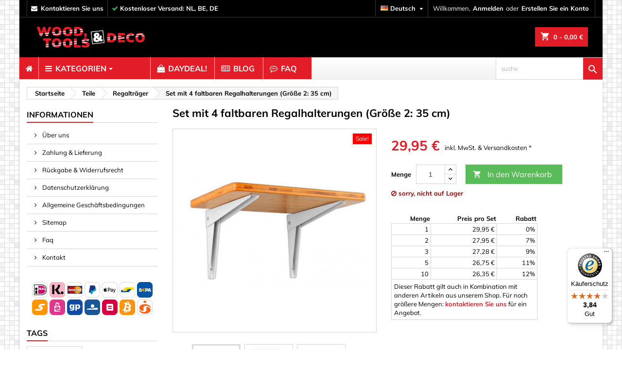

--- FILE ---
content_type: text/html; charset=utf-8
request_url: https://www.woodtoolsanddeco.com/de/regaltraeger/13650-set-von-4-faltbaren-regalhalterungen-grosse-2-35-cm-8719762744375.html
body_size: 35234
content:
<!doctype html>
<html lang="de">

  <head>
    
    
  <meta charset="utf-8">


  <meta http-equiv="x-ua-compatible" content="ie=edge">



  <link rel="canonical" href="https://www.woodtoolsanddeco.com/de/regaltraeger/13650-set-von-4-faltbaren-regalhalterungen-grosse-2-35-cm-8719762744375.html">

<title>
  Set von 4 faltbaren Regalhalterungen (Größe 2: 35 cm) - Wood, Tools &amp; Deco
</title>


<script type="application/ld+json">
{
  "@context": "https://schema.org",
  "@type": "Organization",
  "url": "https://www.woodtoolsanddeco.com",
  "logo": "https://www.woodtoolsanddeco.com/img/wtd_logo.png"
}
</script>


  
  <!-- Pinterest OG Tags -->
  <meta property="product:availability" content="out of stock">
  <meta property="og:updated_time" content="2026-01-19T00:00:00+0100">

  
  <!-- Product JSON-LD -->
  <script type="application/ld+json">
  {
    "@context": "https://schema.org",
    "@type": "Product",
  
      "name": "Set mit 4 faltbaren Regalhalterungen (Größe 2: 35 cm)",
      "image": "https://www.woodtoolsanddeco.com/8728-large_default/set-von-4-faltbaren-regalhalterungen-grosse-2-35-cm.jpg",
      "description": "",
      "sku": "WD1603729055",
      "mpn": "13650",
  
      "brand": {
        "@type": "Brand",
        "name": "
  Wood, Tools &amp; Deco"
      },
      "offers": {
        "@type": "Offer",
        "url": "
  https://www.woodtoolsanddeco.com/de/regaltraeger/13650-set-von-4-faltbaren-regalhalterungen-grosse-2-35-cm-8719762744375.html",
        "price": "
  29.95",
        "priceCurrency": "
  EUR",
        "availability": "
  https://schema.org/OutOfStock"
      }
    }
  </script>
  

<script data-keepinline="true" data-cookieconsent="statistics">
/* datalayer */
dataLayer = [];

dataLayer.push({"pageCategory":"product","ecommerce":{"currencyCode":"EUR","detail":{"products":[{"name":"Set mit 4 faltbaren Regalhalterungen (Grose 2: 35 cm)","id":"13650","reference":"WD1603729055","price":"29.95","brand":"Wood and Tools","category":"Regaltrager","price_tax_exc":"24.75"}]}},"google_tag_params":{"ecomm_pagetype":"product","ecomm_prodid":"13650","ecomm_totalvalue":29.95,"ecomm_category":"Regaltrager","ecomm_totalvalue_tax_exc":24.75}});
/* call to GTM Tag */

(function(w,d,s,l,i){w[l]=w[l]||[];w[l].push({'gtm.start':
new Date().getTime(),event:'gtm.js'});var f=d.getElementsByTagName(s)[0],
j=d.createElement(s),dl=l!='dataLayer'?'&l='+l:'';j.async=true;j.src=
'https://www.googletagmanager.com/gtm.js?id='+i+dl;f.parentNode.insertBefore(j,f);
})(window,document,'script','dataLayer','GTM-TXKCV72');

/* async call to avoid cache system for dynamic data */
var cdcgtmreq = new XMLHttpRequest();
cdcgtmreq.onreadystatechange = function() {
    if (cdcgtmreq.readyState == XMLHttpRequest.DONE ) {
        if (cdcgtmreq.status == 200) {
          	var datalayerJs = cdcgtmreq.responseText;
            try {
                var datalayerObj = JSON.parse(datalayerJs);
                dataLayer = dataLayer || [];
                dataLayer.push(datalayerObj);
            } catch(e) {
               console.log("[CDCGTM] error while parsing json");
            }

                    }
        dataLayer.push({
          'event': 'datalayer_ready'
        });
    }
};
cdcgtmreq.open("GET", "//www.woodtoolsanddeco.com/de/module/cdc_googletagmanager/async" /*+ "?" + new Date().getTime()*/, true);
cdcgtmreq.setRequestHeader('X-Requested-With', 'XMLHttpRequest');
cdcgtmreq.send();
</script>


  <meta name="description" content="Kaufen Sie &#039;Set von 4 faltbaren Regalhalterungen (Größe 2: 35 cm)&#039; ganz einfach online bei Wood, Tools &amp; Deco. Kostenlose Lieferung nach NL, BE und">
  <meta name="keywords" content="regalhalter set, verschiedene größen verfügbar, keine schrauben inklusive, klappmechanismus, 35 cm regalstützen, weiß grau">
    


  <meta name="viewport" content="width=device-width, initial-scale=1">



<link rel="apple-touch-icon" href="/apple-touch-icon.png">
<link rel="icon" type="image/png" sizes="32x32" href="/favicon-32x32.png">
<link rel="icon" type="image/png" sizes="16x16" href="/favicon-16x16.png">
<link rel="icon" href="/favicon.ico" sizes="any">
<link rel="icon" href="/favicon.svg" type="image/svg+xml">
<link rel="manifest" href="/site.webmanifest">
<link rel="mask-icon" href="/safari-pinned-tab.svg" color="#5bbad5">
<meta name="msapplication-TileColor" content="#da532c">
<meta name="theme-color" content="#ffffff">



     <link id='cssfile' rel='stylesheet' href='https://www.woodtoolsanddeco.com/themes/AngarTheme/assets/cache/theme-5c0da24243.css' type='text/css' media='all'>


<!--
<link rel="stylesheet" href="https://fonts.googleapis.com/css?family=Muli:400,700&amp;subset=latin,latin-ext" type="text/css" media="all" />
-->

<style>
/* vietnamese */
@font-face {
  font-family: 'Muli';
  font-style: normal;
  font-weight: 400;
  src: url(https://fonts.gstatic.com/s/muli/v22/7Auwp_0qiz-afT3GLQjUwkQ1OQ.woff2) format('woff2');
  unicode-range: U+0102-0103, U+0110-0111, U+0128-0129, U+0168-0169, U+01A0-01A1, U+01AF-01B0, U+1EA0-1EF9, U+20AB;
}
/* latin-ext */
@font-face {
  font-family: 'Muli';
  font-style: normal;
  font-weight: 400;
  src: url(https://fonts.gstatic.com/s/muli/v22/7Auwp_0qiz-afTzGLQjUwkQ1OQ.woff2) format('woff2');
  unicode-range: U+0100-024F, U+0259, U+1E00-1EFF, U+2020, U+20A0-20AB, U+20AD-20CF, U+2113, U+2C60-2C7F, U+A720-A7FF;
}
/* latin */
@font-face {
  font-family: 'Muli';
  font-style: normal;
  font-weight: 400;
  src: url(https://fonts.gstatic.com/s/muli/v22/7Auwp_0qiz-afTLGLQjUwkQ.woff2) format('woff2');
  unicode-range: U+0000-00FF, U+0131, U+0152-0153, U+02BB-02BC, U+02C6, U+02DA, U+02DC, U+2000-206F, U+2074, U+20AC, U+2122, U+2191, U+2193, U+2212, U+2215, U+FEFF, U+FFFD;
}
/* vietnamese */
@font-face {
  font-family: 'Muli';
  font-style: normal;
  font-weight: 700;
  src: url(https://fonts.gstatic.com/s/muli/v22/7Auwp_0qiz-afT3GLQjUwkQ1OQ.woff2) format('woff2');
  unicode-range: U+0102-0103, U+0110-0111, U+0128-0129, U+0168-0169, U+01A0-01A1, U+01AF-01B0, U+1EA0-1EF9, U+20AB;
}
/* latin-ext */
@font-face {
  font-family: 'Muli';
  font-style: normal;
  font-weight: 700;
  src: url(https://fonts.gstatic.com/s/muli/v22/7Auwp_0qiz-afTzGLQjUwkQ1OQ.woff2) format('woff2');
  unicode-range: U+0100-024F, U+0259, U+1E00-1EFF, U+2020, U+20A0-20AB, U+20AD-20CF, U+2113, U+2C60-2C7F, U+A720-A7FF;
}
/* latin */
@font-face {
  font-family: 'Muli';
  font-style: normal;
  font-weight: 700;
  src: url(https://fonts.gstatic.com/s/muli/v22/7Auwp_0qiz-afTLGLQjUwkQ.woff2) format('woff2');
  unicode-range: U+0000-00FF, U+0131, U+0152-0153, U+02BB-02BC, U+02C6, U+02DA, U+02DC, U+2000-206F, U+2074, U+20AC, U+2122, U+2191, U+2193, U+2212, U+2215, U+FEFF, U+FFFD;
}
</style>



  

  <script type="text/javascript">
        var controller = "product";
        var jolisearch = {"amb_joli_search_action":"https:\/\/www.woodtoolsanddeco.com\/de\/module\/ambjolisearch\/jolisearch","amb_joli_search_link":"https:\/\/www.woodtoolsanddeco.com\/de\/module\/ambjolisearch\/jolisearch","amb_joli_search_controller":"jolisearch","blocksearch_type":"top","show_cat_desc":0,"ga_acc":0,"id_lang":3,"url_rewriting":1,"use_autocomplete":0,"minwordlen":2,"l_products":"Products","l_manufacturers":"Manufacturers","l_suppliers":"Suppliers","l_categories":"Kategorien","l_no_results_found":"No results found","l_more_results":"More results \u00bb","ENT_QUOTES":3,"search_ssl":true,"self":"\/home\/wtd\/public_html\/modules\/ambjolisearch","position":{"my":"right top","at":"right bottom","collision":"flipfit none"},"classes":"ps17","display_manufacturer":"","display_supplier":"","display_category":"","theme":"modern"};
        var pm_crosssellingoncart = {"prefix":"#PM_CSOC","product_selection":[{"id":"13194","attributes":[],"show_price":"1","weight_unit":"kg","url":"https:\/\/www.woodtoolsanddeco.com\/de\/schleifen-buersten-reiben\/13194-klappenrad-80x30-mm-kornung-80-8719762735212.html","canonical_url":"https:\/\/www.woodtoolsanddeco.com\/de\/schleifen-buersten-reiben\/13194-klappenrad-80x30-mm-kornung-80-8719762735212.html","add_to_cart_url":"https:\/\/www.woodtoolsanddeco.com\/de\/warenkorb?add=1&id_product=13194&id_product_attribute=0","condition":"new","delivery_information":"","embedded_attributes":{"id_product":"13194","id_supplier":"0","id_manufacturer":"8","id_category_default":"53","id_shop_default":"1","on_sale":"1","online_only":"0","ecotax":"0.000000","quantity":35,"minimal_quantity":"1","low_stock_threshold":"10","low_stock_alert":"0","price":"2,95\u00a0\u20ac","unity":"","unit_price_ratio":"0.000000","additional_shipping_cost":"0.00","reference":"WD1589155466","out_of_stock":"2","customizable":"0","uploadable_files":"0","text_fields":"0","redirect_type":"404","id_type_redirected":"0","available_for_order":"1","available_date":"0000-00-00","show_condition":"0","condition":"new","show_price":"1","indexed":"1","visibility":"both","is_virtual":"0","cache_default_attribute":"0","date_add":"2020-05-11 01:52:21","date_upd":"2025-05-25 22:20:09","advanced_stock_management":"0","pack_stock_type":"3","description":"<p>Klappenrad 80x30 mm <br \/><br \/> - zur Verarbeitung von Holz, Metall, Kunststoff. <br \/> - Geeignet f\u00fcr alle Bohrer, die einen 6 mm Schaft aufnehmen k\u00f6nnen. <br \/> - K\u00f6rnung: 80 <br \/> - Wellendurchmesser: 6 mm<\/p>","description_short":"","link_rewrite":"klappenrad-80x30-mm-kornung-80","meta_description":"Kaufen Sie 'Klappenrad 80x30 mm (K\u00f6rnung 80)' ganz einfach online bei Wood, Tools & Deco. Kostenlose Lieferung nach NL, BE und DE. Direkt verf\u00fcgbar.","meta_keywords":"wellendurchmesser 6 mm, vielseitig einsetzbar, 80x30 mm, klappenrad, 6 mm schaft, polierwerkzeug, kunststoffbearbeitung","meta_title":"Klappenrad 80x30 mm (K\u00f6rnung 80) - Wood, Tools & Deco","name":"Klappenrad 80x30 mm (K\u00f6rnung 80)","available_now":"","available_later":"","delivery_in_stock":"","delivery_out_stock":"","new":"0","id_product_attribute":"0","id_image":"13194-7022","allow_oosp":0,"category":"schleifen-buersten-reiben","category_name":"Schleifen, B\u00fcrsten & Reiben","link":"https:\/\/www.woodtoolsanddeco.com\/de\/schleifen-buersten-reiben\/13194-klappenrad-80x30-mm-kornung-80-8719762735212.html","attribute_price":0,"price_tax_exc":2.438017,"price_without_reduction":2.950001,"reduction":0,"specific_prices":[],"quantity_all_versions":35,"features":[],"attachments":[],"virtual":0,"pack":0,"packItems":[],"nopackprice":0,"customization_required":false,"rate":21,"tax_name":"BTW NL 21%","ecotax_rate":0,"unit_price":"","images":[{"bySize":{"small_default":{"url":"https:\/\/www.woodtoolsanddeco.com\/7022-small_default\/klappenrad-80x30-mm-kornung-80.jpg","width":98,"height":98},"cart_default":{"url":"https:\/\/www.woodtoolsanddeco.com\/7022-cart_default\/klappenrad-80x30-mm-kornung-80.jpg","width":125,"height":125},"home_default":{"url":"https:\/\/www.woodtoolsanddeco.com\/7022-home_default\/klappenrad-80x30-mm-kornung-80.jpg","width":259,"height":259},"medium_default":{"url":"https:\/\/www.woodtoolsanddeco.com\/7022-medium_default\/klappenrad-80x30-mm-kornung-80.jpg","width":452,"height":452},"large_default":{"url":"https:\/\/www.woodtoolsanddeco.com\/7022-large_default\/klappenrad-80x30-mm-kornung-80.jpg","width":1400,"height":1400}},"small":{"url":"https:\/\/www.woodtoolsanddeco.com\/7022-small_default\/klappenrad-80x30-mm-kornung-80.jpg","width":98,"height":98},"medium":{"url":"https:\/\/www.woodtoolsanddeco.com\/7022-home_default\/klappenrad-80x30-mm-kornung-80.jpg","width":259,"height":259},"large":{"url":"https:\/\/www.woodtoolsanddeco.com\/7022-large_default\/klappenrad-80x30-mm-kornung-80.jpg","width":1400,"height":1400},"legend":"Klappenrad 80x30 mm (K\u00f6rnung 80)","cover":"1","id_image":"7022","position":"1","associatedVariants":[]},{"bySize":{"small_default":{"url":"https:\/\/www.woodtoolsanddeco.com\/7026-small_default\/klappenrad-80x30-mm-kornung-80.jpg","width":98,"height":98},"cart_default":{"url":"https:\/\/www.woodtoolsanddeco.com\/7026-cart_default\/klappenrad-80x30-mm-kornung-80.jpg","width":125,"height":125},"home_default":{"url":"https:\/\/www.woodtoolsanddeco.com\/7026-home_default\/klappenrad-80x30-mm-kornung-80.jpg","width":259,"height":259},"medium_default":{"url":"https:\/\/www.woodtoolsanddeco.com\/7026-medium_default\/klappenrad-80x30-mm-kornung-80.jpg","width":452,"height":452},"large_default":{"url":"https:\/\/www.woodtoolsanddeco.com\/7026-large_default\/klappenrad-80x30-mm-kornung-80.jpg","width":1400,"height":1400}},"small":{"url":"https:\/\/www.woodtoolsanddeco.com\/7026-small_default\/klappenrad-80x30-mm-kornung-80.jpg","width":98,"height":98},"medium":{"url":"https:\/\/www.woodtoolsanddeco.com\/7026-home_default\/klappenrad-80x30-mm-kornung-80.jpg","width":259,"height":259},"large":{"url":"https:\/\/www.woodtoolsanddeco.com\/7026-large_default\/klappenrad-80x30-mm-kornung-80.jpg","width":1400,"height":1400},"legend":"Klappenrad 80x30 mm (K\u00f6rnung 80)","cover":null,"id_image":"7026","position":"2","associatedVariants":[]}],"cover":{"bySize":{"small_default":{"url":"https:\/\/www.woodtoolsanddeco.com\/7022-small_default\/klappenrad-80x30-mm-kornung-80.jpg","width":98,"height":98},"cart_default":{"url":"https:\/\/www.woodtoolsanddeco.com\/7022-cart_default\/klappenrad-80x30-mm-kornung-80.jpg","width":125,"height":125},"home_default":{"url":"https:\/\/www.woodtoolsanddeco.com\/7022-home_default\/klappenrad-80x30-mm-kornung-80.jpg","width":259,"height":259},"medium_default":{"url":"https:\/\/www.woodtoolsanddeco.com\/7022-medium_default\/klappenrad-80x30-mm-kornung-80.jpg","width":452,"height":452},"large_default":{"url":"https:\/\/www.woodtoolsanddeco.com\/7022-large_default\/klappenrad-80x30-mm-kornung-80.jpg","width":1400,"height":1400}},"small":{"url":"https:\/\/www.woodtoolsanddeco.com\/7022-small_default\/klappenrad-80x30-mm-kornung-80.jpg","width":98,"height":98},"medium":{"url":"https:\/\/www.woodtoolsanddeco.com\/7022-home_default\/klappenrad-80x30-mm-kornung-80.jpg","width":259,"height":259},"large":{"url":"https:\/\/www.woodtoolsanddeco.com\/7022-large_default\/klappenrad-80x30-mm-kornung-80.jpg","width":1400,"height":1400},"legend":"Klappenrad 80x30 mm (K\u00f6rnung 80)","cover":"1","id_image":"7022","position":"1","associatedVariants":[]},"has_discount":false,"discount_type":null,"discount_percentage":null,"discount_percentage_absolute":null,"discount_amount":null,"discount_amount_to_display":null,"price_amount":2.95,"unit_price_full":"","show_availability":true,"availability_date":null,"availability_message":"","availability":"available"},"file_size_formatted":null,"attachments":[],"quantity_discounts":[],"reference_to_display":"WD1589155466","grouped_features":null,"seo_availability":"https:\/\/schema.org\/InStock","labels":{"tax_short":"(inkl. MwSt.)","tax_long":"inkl. MwSt."},"ecotax":"0.000000","flags":{"on-sale":{"type":"on-sale","label":"Sale!"}},"main_variants":[],"specific_references":null,"id_product":"13194","id_supplier":"0","id_manufacturer":"8","id_category_default":"53","id_shop_default":"1","id_tax_rules_group":"25","on_sale":"1","online_only":"0","ean13":"8719762735212","isbn":"","upc":"8719762735229","quantity":35,"minimal_quantity":"1","low_stock_threshold":"10","low_stock_alert":"0","price":"2,95\u00a0\u20ac","wholesale_price":"1.090000","unity":"","unit_price_ratio":"0.000000","additional_shipping_cost":"0.00","reference":"WD1589155466","supplier_code":"","supplier_name":"IBOSCH","supplier_reference":"I:7441","location":"B20","width":"15.000000","height":"6.000000","depth":"10.500000","weight":"0.140000","out_of_stock":"2","additional_delivery_times":"1","quantity_discount":"0","customizable":"0","uploadable_files":"0","text_fields":"0","warehouse_backuplocation":"0","warehouse_backupqty":"0","qtyu":"51","warehouse_monthcost":"3.34","ce_marking":"Niet van toepassing","eu_certification_code":"123","bundleqty":"1","compressed_lwh":null,"diagonal_lwh":null,"manufacturer_importer":"Interbosch BV, Toermalijnstraat 11, 1812 RL Alkmaar, Netherlands","singleproduct_shipping_cost":"AT:9.42;BE:0;BG:9.9;CA:16.55;CH:8.9;CY:9.88;CZ:9.5;DE:0;DK:11.56;EE:9.73;ES:8.53;FI:11.8;FR:9.42;GB:8.25;GR:12.15;HR:10.31;HU:10.48;IE:10.46;IT:10.25;LT:9.98;LU:9.65;LV:9.98;MT:11.56;NL:0;NO:10.7;PL:9.66;PT:8.67;RO:9.98;SE:11.44;SI:10.07;SK:9.66;US:16.1","active":"1","redirect_type":"404","id_type_redirected":"0","available_for_order":"1","available_date":"0000-00-00","show_condition":"0","indexed":"1","visibility":"both","stackable":"0","stack_increase_percent":"10","cache_is_pack":"0","cache_has_attachments":"0","is_virtual":"0","cache_default_attribute":"0","date_add":"2020-05-11 01:52:21","date_upd":"2025-05-25 22:20:09","advanced_stock_management":"0","pack_stock_type":"3","ga_startdate":"0000-01-01","gads_exclude":"0","state":"1","sc_hs_code":"","sc_country_of_origin":"NL","marketplaces_data_emag":"","marketplace_additional_fee":"0.000000","id_shop":"1","id_lang":"3","description":"<p>Klappenrad 80x30 mm <br \/><br \/> - zur Verarbeitung von Holz, Metall, Kunststoff. <br \/> - Geeignet f\u00fcr alle Bohrer, die einen 6 mm Schaft aufnehmen k\u00f6nnen. <br \/> - K\u00f6rnung: 80 <br \/> - Wellendurchmesser: 6 mm<\/p>","description_short":"","link_rewrite":"klappenrad-80x30-mm-kornung-80","meta_description":"Kaufen Sie 'Klappenrad 80x30 mm (K\u00f6rnung 80)' ganz einfach online bei Wood, Tools & Deco. Kostenlose Lieferung nach NL, BE und DE. Direkt verf\u00fcgbar.","meta_keywords":"wellendurchmesser 6 mm, vielseitig einsetzbar, 80x30 mm, klappenrad, 6 mm schaft, polierwerkzeug, kunststoffbearbeitung","meta_title":"Klappenrad 80x30 mm (K\u00f6rnung 80) - Wood, Tools & Deco","name":"Klappenrad 80x30 mm (K\u00f6rnung 80)","available_now":"","available_later":"","delivery_in_stock":"","delivery_out_stock":"","new":"0","id_product_attribute":"0","product_attribute_minimal_quantity":null,"id_image":"13194-7022","legend":"Klappenrad 80x30 mm (K\u00f6rnung 80)","manufacturer_name":"Wood and Tools","category_default":"Schleifen, B\u00fcrsten & Reiben","orderprice":"2.438017","allow_oosp":0,"category":"schleifen-buersten-reiben","category_name":"Schleifen, B\u00fcrsten & Reiben","link":"https:\/\/www.woodtoolsanddeco.com\/de\/schleifen-buersten-reiben\/13194-klappenrad-80x30-mm-kornung-80-8719762735212.html","attribute_price":0,"price_tax_exc":2.438017,"price_without_reduction":2.950001,"reduction":0,"specific_prices":[],"quantity_all_versions":35,"features":[],"virtual":0,"pack":0,"packItems":[],"nopackprice":0,"customization_required":false,"rate":21,"tax_name":"BTW NL 21%","ecotax_rate":0,"unit_price":0,"images":[{"bySize":{"small_default":{"url":"https:\/\/www.woodtoolsanddeco.com\/7022-small_default\/klappenrad-80x30-mm-kornung-80.jpg","width":98,"height":98},"cart_default":{"url":"https:\/\/www.woodtoolsanddeco.com\/7022-cart_default\/klappenrad-80x30-mm-kornung-80.jpg","width":125,"height":125},"home_default":{"url":"https:\/\/www.woodtoolsanddeco.com\/7022-home_default\/klappenrad-80x30-mm-kornung-80.jpg","width":259,"height":259},"medium_default":{"url":"https:\/\/www.woodtoolsanddeco.com\/7022-medium_default\/klappenrad-80x30-mm-kornung-80.jpg","width":452,"height":452},"large_default":{"url":"https:\/\/www.woodtoolsanddeco.com\/7022-large_default\/klappenrad-80x30-mm-kornung-80.jpg","width":1400,"height":1400}},"small":{"url":"https:\/\/www.woodtoolsanddeco.com\/7022-small_default\/klappenrad-80x30-mm-kornung-80.jpg","width":98,"height":98},"medium":{"url":"https:\/\/www.woodtoolsanddeco.com\/7022-home_default\/klappenrad-80x30-mm-kornung-80.jpg","width":259,"height":259},"large":{"url":"https:\/\/www.woodtoolsanddeco.com\/7022-large_default\/klappenrad-80x30-mm-kornung-80.jpg","width":1400,"height":1400},"legend":"Klappenrad 80x30 mm (K\u00f6rnung 80)","cover":"1","id_image":"7022","position":"1","associatedVariants":[]},{"bySize":{"small_default":{"url":"https:\/\/www.woodtoolsanddeco.com\/7026-small_default\/klappenrad-80x30-mm-kornung-80.jpg","width":98,"height":98},"cart_default":{"url":"https:\/\/www.woodtoolsanddeco.com\/7026-cart_default\/klappenrad-80x30-mm-kornung-80.jpg","width":125,"height":125},"home_default":{"url":"https:\/\/www.woodtoolsanddeco.com\/7026-home_default\/klappenrad-80x30-mm-kornung-80.jpg","width":259,"height":259},"medium_default":{"url":"https:\/\/www.woodtoolsanddeco.com\/7026-medium_default\/klappenrad-80x30-mm-kornung-80.jpg","width":452,"height":452},"large_default":{"url":"https:\/\/www.woodtoolsanddeco.com\/7026-large_default\/klappenrad-80x30-mm-kornung-80.jpg","width":1400,"height":1400}},"small":{"url":"https:\/\/www.woodtoolsanddeco.com\/7026-small_default\/klappenrad-80x30-mm-kornung-80.jpg","width":98,"height":98},"medium":{"url":"https:\/\/www.woodtoolsanddeco.com\/7026-home_default\/klappenrad-80x30-mm-kornung-80.jpg","width":259,"height":259},"large":{"url":"https:\/\/www.woodtoolsanddeco.com\/7026-large_default\/klappenrad-80x30-mm-kornung-80.jpg","width":1400,"height":1400},"legend":"Klappenrad 80x30 mm (K\u00f6rnung 80)","cover":null,"id_image":"7026","position":"2","associatedVariants":[]}],"cover":{"bySize":{"small_default":{"url":"https:\/\/www.woodtoolsanddeco.com\/7022-small_default\/klappenrad-80x30-mm-kornung-80.jpg","width":98,"height":98},"cart_default":{"url":"https:\/\/www.woodtoolsanddeco.com\/7022-cart_default\/klappenrad-80x30-mm-kornung-80.jpg","width":125,"height":125},"home_default":{"url":"https:\/\/www.woodtoolsanddeco.com\/7022-home_default\/klappenrad-80x30-mm-kornung-80.jpg","width":259,"height":259},"medium_default":{"url":"https:\/\/www.woodtoolsanddeco.com\/7022-medium_default\/klappenrad-80x30-mm-kornung-80.jpg","width":452,"height":452},"large_default":{"url":"https:\/\/www.woodtoolsanddeco.com\/7022-large_default\/klappenrad-80x30-mm-kornung-80.jpg","width":1400,"height":1400}},"small":{"url":"https:\/\/www.woodtoolsanddeco.com\/7022-small_default\/klappenrad-80x30-mm-kornung-80.jpg","width":98,"height":98},"medium":{"url":"https:\/\/www.woodtoolsanddeco.com\/7022-home_default\/klappenrad-80x30-mm-kornung-80.jpg","width":259,"height":259},"large":{"url":"https:\/\/www.woodtoolsanddeco.com\/7022-large_default\/klappenrad-80x30-mm-kornung-80.jpg","width":1400,"height":1400},"legend":"Klappenrad 80x30 mm (K\u00f6rnung 80)","cover":"1","id_image":"7022","position":"1","associatedVariants":[]},"has_discount":false,"discount_type":null,"discount_percentage":null,"discount_percentage_absolute":null,"discount_amount":null,"discount_amount_to_display":null,"price_amount":2.95,"regular_price_amount":2.95,"regular_price":"2,95\u00a0\u20ac","discount_to_display":null,"unit_price_full":"","show_availability":true,"availability_date":null,"availability_message":"","availability":"available"},{"id":"13378","attributes":[],"show_price":"1","weight_unit":"kg","url":"https:\/\/www.woodtoolsanddeco.com\/de\/uhren-zeitmesser\/13378-frohlicher-kochtimer-ananas-8719762738930.html","canonical_url":"https:\/\/www.woodtoolsanddeco.com\/de\/uhren-zeitmesser\/13378-frohlicher-kochtimer-ananas-8719762738930.html","add_to_cart_url":"https:\/\/www.woodtoolsanddeco.com\/de\/warenkorb?add=1&id_product=13378&id_product_attribute=0","condition":"new","delivery_information":"","embedded_attributes":{"id_product":"13378","id_supplier":"0","id_manufacturer":"0","id_category_default":"22","id_shop_default":"1","on_sale":"1","online_only":"0","ecotax":"0.000000","quantity":35,"minimal_quantity":"1","low_stock_threshold":"10","low_stock_alert":"0","price":"2,95\u00a0\u20ac","unity":"","unit_price_ratio":"0.000000","additional_shipping_cost":"0.00","reference":"WD1594670515","out_of_stock":"2","customizable":"0","uploadable_files":"0","text_fields":"0","redirect_type":"404","id_type_redirected":"0","available_for_order":"1","available_date":"0000-00-00","show_condition":"0","condition":"new","show_price":"1","indexed":"1","visibility":"both","is_virtual":"0","cache_default_attribute":"0","date_add":"2020-07-13 21:59:43","date_upd":"2025-03-30 22:00:13","advanced_stock_management":"0","pack_stock_type":"3","description":"<p>Diese fr\u00f6hliche Eieruhr in Ananasform ist eine sch\u00f6ne Erg\u00e4nzung f\u00fcr jede K\u00fcche, wiegt etwa 100 Gramm und kann auf maximal 60 Minuten eingestellt werden. <br \/><br \/> Wir verkaufen diesen Timer in folgenden Formen: <br \/> Tomaten, Knoblauch, Ananas und Karotten <br \/><br \/><\/p>","description_short":"","link_rewrite":"frohlicher-kochtimer-ananas","meta_description":"Kaufen Sie 'Fr\u00f6hlicher Kochtimer (Ananas)' ganz einfach online bei Wood, Tools & Deco. Kostenlose Lieferung nach NL, BE und DE. Direkt verf\u00fcgbar.","meta_keywords":"ananas eieruhr, timer tomate knoblauch karotte, timer f\u00fcr k\u00fcche, k\u00fcchentimer obstformen, ananas k\u00fcchentimer, fr\u00f6hlicher","meta_title":"Fr\u00f6hlicher Kochtimer (Ananas) - Wood, Tools & Deco","name":"Fr\u00f6hlicher Kochtimer (Ananas)","available_now":"","available_later":"","delivery_in_stock":"","delivery_out_stock":"","new":"0","id_product_attribute":"0","id_image":"13378-13000","allow_oosp":0,"category":"uhren-zeitmesser","category_name":"Uhren & Zeitmesser","link":"https:\/\/www.woodtoolsanddeco.com\/de\/uhren-zeitmesser\/13378-frohlicher-kochtimer-ananas-8719762738930.html","attribute_price":0,"price_tax_exc":2.438017,"price_without_reduction":2.950001,"reduction":0,"specific_prices":[],"quantity_all_versions":35,"features":[{"name":"Gender","value":"unisex","id_feature":"57","position":"24"},{"name":"Age group","value":"adult","id_feature":"58","position":"25"},{"name":"unit_pricing_measure","value":"1 ct","id_feature":"70","position":"37"},{"name":"unit_pricing_base_measure","value":"1 ct","id_feature":"71","position":"38"}],"attachments":[],"virtual":0,"pack":0,"packItems":[],"nopackprice":0,"customization_required":false,"rate":21,"tax_name":"BTW NL 21%","ecotax_rate":0,"unit_price":"","images":[{"bySize":{"small_default":{"url":"https:\/\/www.woodtoolsanddeco.com\/13000-small_default\/frohlicher-kochtimer-ananas.jpg","width":98,"height":98},"cart_default":{"url":"https:\/\/www.woodtoolsanddeco.com\/13000-cart_default\/frohlicher-kochtimer-ananas.jpg","width":125,"height":125},"home_default":{"url":"https:\/\/www.woodtoolsanddeco.com\/13000-home_default\/frohlicher-kochtimer-ananas.jpg","width":259,"height":259},"medium_default":{"url":"https:\/\/www.woodtoolsanddeco.com\/13000-medium_default\/frohlicher-kochtimer-ananas.jpg","width":452,"height":452},"large_default":{"url":"https:\/\/www.woodtoolsanddeco.com\/13000-large_default\/frohlicher-kochtimer-ananas.jpg","width":1400,"height":1400}},"small":{"url":"https:\/\/www.woodtoolsanddeco.com\/13000-small_default\/frohlicher-kochtimer-ananas.jpg","width":98,"height":98},"medium":{"url":"https:\/\/www.woodtoolsanddeco.com\/13000-home_default\/frohlicher-kochtimer-ananas.jpg","width":259,"height":259},"large":{"url":"https:\/\/www.woodtoolsanddeco.com\/13000-large_default\/frohlicher-kochtimer-ananas.jpg","width":1400,"height":1400},"legend":"Fr\u00f6hlicher Kochtimer (Ananas)","cover":"1","id_image":"13000","position":"1","associatedVariants":[]},{"bySize":{"small_default":{"url":"https:\/\/www.woodtoolsanddeco.com\/7731-small_default\/frohlicher-kochtimer-ananas.jpg","width":98,"height":98},"cart_default":{"url":"https:\/\/www.woodtoolsanddeco.com\/7731-cart_default\/frohlicher-kochtimer-ananas.jpg","width":125,"height":125},"home_default":{"url":"https:\/\/www.woodtoolsanddeco.com\/7731-home_default\/frohlicher-kochtimer-ananas.jpg","width":259,"height":259},"medium_default":{"url":"https:\/\/www.woodtoolsanddeco.com\/7731-medium_default\/frohlicher-kochtimer-ananas.jpg","width":452,"height":452},"large_default":{"url":"https:\/\/www.woodtoolsanddeco.com\/7731-large_default\/frohlicher-kochtimer-ananas.jpg","width":1400,"height":1400}},"small":{"url":"https:\/\/www.woodtoolsanddeco.com\/7731-small_default\/frohlicher-kochtimer-ananas.jpg","width":98,"height":98},"medium":{"url":"https:\/\/www.woodtoolsanddeco.com\/7731-home_default\/frohlicher-kochtimer-ananas.jpg","width":259,"height":259},"large":{"url":"https:\/\/www.woodtoolsanddeco.com\/7731-large_default\/frohlicher-kochtimer-ananas.jpg","width":1400,"height":1400},"legend":"Fr\u00f6hlicher Kochtimer (Ananas)","cover":null,"id_image":"7731","position":"2","associatedVariants":[]}],"cover":{"bySize":{"small_default":{"url":"https:\/\/www.woodtoolsanddeco.com\/13000-small_default\/frohlicher-kochtimer-ananas.jpg","width":98,"height":98},"cart_default":{"url":"https:\/\/www.woodtoolsanddeco.com\/13000-cart_default\/frohlicher-kochtimer-ananas.jpg","width":125,"height":125},"home_default":{"url":"https:\/\/www.woodtoolsanddeco.com\/13000-home_default\/frohlicher-kochtimer-ananas.jpg","width":259,"height":259},"medium_default":{"url":"https:\/\/www.woodtoolsanddeco.com\/13000-medium_default\/frohlicher-kochtimer-ananas.jpg","width":452,"height":452},"large_default":{"url":"https:\/\/www.woodtoolsanddeco.com\/13000-large_default\/frohlicher-kochtimer-ananas.jpg","width":1400,"height":1400}},"small":{"url":"https:\/\/www.woodtoolsanddeco.com\/13000-small_default\/frohlicher-kochtimer-ananas.jpg","width":98,"height":98},"medium":{"url":"https:\/\/www.woodtoolsanddeco.com\/13000-home_default\/frohlicher-kochtimer-ananas.jpg","width":259,"height":259},"large":{"url":"https:\/\/www.woodtoolsanddeco.com\/13000-large_default\/frohlicher-kochtimer-ananas.jpg","width":1400,"height":1400},"legend":"Fr\u00f6hlicher Kochtimer (Ananas)","cover":"1","id_image":"13000","position":"1","associatedVariants":[]},"has_discount":false,"discount_type":null,"discount_percentage":null,"discount_percentage_absolute":null,"discount_amount":null,"discount_amount_to_display":null,"price_amount":2.95,"unit_price_full":"","show_availability":true,"availability_date":null,"availability_message":"","availability":"available"},"file_size_formatted":null,"attachments":[],"quantity_discounts":[],"reference_to_display":"WD1594670515","grouped_features":{"Gender":{"name":"Gender","value":"unisex","id_feature":"57","position":"24"},"Age group":{"name":"Age group","value":"adult","id_feature":"58","position":"25"},"unit_pricing_measure":{"name":"unit_pricing_measure","value":"1 ct","id_feature":"70","position":"37"},"unit_pricing_base_measure":{"name":"unit_pricing_base_measure","value":"1 ct","id_feature":"71","position":"38"}},"seo_availability":"https:\/\/schema.org\/InStock","labels":{"tax_short":"(inkl. MwSt.)","tax_long":"inkl. MwSt."},"ecotax":"0.000000","flags":{"on-sale":{"type":"on-sale","label":"Sale!"}},"main_variants":[],"specific_references":null,"id_product":"13378","id_supplier":"0","id_manufacturer":"0","id_category_default":"22","id_shop_default":"1","id_tax_rules_group":"25","on_sale":"1","online_only":"0","ean13":"8719762738930","isbn":"","upc":"8719762738947","quantity":35,"minimal_quantity":"1","low_stock_threshold":"10","low_stock_alert":"0","price":"2,95\u00a0\u20ac","wholesale_price":"1.630000","unity":"","unit_price_ratio":"0.000000","additional_shipping_cost":"0.00","reference":"WD1594670515","supplier_code":"","supplier_name":"A:xingqing","supplier_reference":"A:xingqing","location":"A25","width":"7.000000","height":"8.000000","depth":"7.000000","weight":"0.089000","out_of_stock":"2","additional_delivery_times":"1","quantity_discount":"0","customizable":"0","uploadable_files":"0","text_fields":"0","warehouse_backuplocation":"0","warehouse_backupqty":"0","qtyu":"76","warehouse_monthcost":"2.05","ce_marking":"Niet van toepassing","eu_certification_code":"123","bundleqty":"1","compressed_lwh":null,"diagonal_lwh":null,"manufacturer_importer":"Wood, Tools & Deco, Kernreactorstraat 24a, 3903LG, Veenendaal, Netherlands","singleproduct_shipping_cost":"AT:9.42;BE:0;BG:9.9;CA:16.55;CH:8.9;CY:9.88;CZ:9.5;DE:0;DK:11.56;EE:9.73;ES:8.53;FI:11.8;FR:9.42;GB:8.25;GR:12.15;HR:10.31;HU:10.48;IE:10.46;IT:10.25;LT:9.98;LU:9.65;LV:9.98;MT:11.56;NL:0;NO:10.7;PL:9.66;PT:8.67;RO:9.98;SE:11.44;SI:10.07;SK:9.66;US:16.1","active":"1","redirect_type":"404","id_type_redirected":"0","available_for_order":"1","available_date":"0000-00-00","show_condition":"0","indexed":"1","visibility":"both","stackable":"0","stack_increase_percent":"10","cache_is_pack":"0","cache_has_attachments":"0","is_virtual":"0","cache_default_attribute":"0","date_add":"2020-07-13 21:59:43","date_upd":"2025-03-30 22:00:13","advanced_stock_management":"0","pack_stock_type":"3","ga_startdate":"0000-01-01","gads_exclude":"0","state":"1","sc_hs_code":"","sc_country_of_origin":"NL","marketplaces_data_emag":"","marketplace_additional_fee":"0.000000","id_shop":"1","id_lang":"3","description":"<p>Diese fr\u00f6hliche Eieruhr in Ananasform ist eine sch\u00f6ne Erg\u00e4nzung f\u00fcr jede K\u00fcche, wiegt etwa 100 Gramm und kann auf maximal 60 Minuten eingestellt werden. <br \/><br \/> Wir verkaufen diesen Timer in folgenden Formen: <br \/> Tomaten, Knoblauch, Ananas und Karotten <br \/><br \/><\/p>","description_short":"","link_rewrite":"frohlicher-kochtimer-ananas","meta_description":"Kaufen Sie 'Fr\u00f6hlicher Kochtimer (Ananas)' ganz einfach online bei Wood, Tools & Deco. Kostenlose Lieferung nach NL, BE und DE. Direkt verf\u00fcgbar.","meta_keywords":"ananas eieruhr, timer tomate knoblauch karotte, timer f\u00fcr k\u00fcche, k\u00fcchentimer obstformen, ananas k\u00fcchentimer, fr\u00f6hlicher","meta_title":"Fr\u00f6hlicher Kochtimer (Ananas) - Wood, Tools & Deco","name":"Fr\u00f6hlicher Kochtimer (Ananas)","available_now":"","available_later":"","delivery_in_stock":"","delivery_out_stock":"","new":"0","id_product_attribute":"0","product_attribute_minimal_quantity":null,"id_image":"13378-13000","legend":null,"manufacturer_name":null,"category_default":"Uhren & Zeitmesser","orderprice":"2.438017","allow_oosp":0,"category":"uhren-zeitmesser","category_name":"Uhren & Zeitmesser","link":"https:\/\/www.woodtoolsanddeco.com\/de\/uhren-zeitmesser\/13378-frohlicher-kochtimer-ananas-8719762738930.html","attribute_price":0,"price_tax_exc":2.438017,"price_without_reduction":2.950001,"reduction":0,"specific_prices":[],"quantity_all_versions":35,"features":[{"name":"Gender","value":"unisex","id_feature":"57","position":"24"},{"name":"Age group","value":"adult","id_feature":"58","position":"25"},{"name":"unit_pricing_measure","value":"1 ct","id_feature":"70","position":"37"},{"name":"unit_pricing_base_measure","value":"1 ct","id_feature":"71","position":"38"}],"virtual":0,"pack":0,"packItems":[],"nopackprice":0,"customization_required":false,"rate":21,"tax_name":"BTW NL 21%","ecotax_rate":0,"unit_price":0,"images":[{"bySize":{"small_default":{"url":"https:\/\/www.woodtoolsanddeco.com\/13000-small_default\/frohlicher-kochtimer-ananas.jpg","width":98,"height":98},"cart_default":{"url":"https:\/\/www.woodtoolsanddeco.com\/13000-cart_default\/frohlicher-kochtimer-ananas.jpg","width":125,"height":125},"home_default":{"url":"https:\/\/www.woodtoolsanddeco.com\/13000-home_default\/frohlicher-kochtimer-ananas.jpg","width":259,"height":259},"medium_default":{"url":"https:\/\/www.woodtoolsanddeco.com\/13000-medium_default\/frohlicher-kochtimer-ananas.jpg","width":452,"height":452},"large_default":{"url":"https:\/\/www.woodtoolsanddeco.com\/13000-large_default\/frohlicher-kochtimer-ananas.jpg","width":1400,"height":1400}},"small":{"url":"https:\/\/www.woodtoolsanddeco.com\/13000-small_default\/frohlicher-kochtimer-ananas.jpg","width":98,"height":98},"medium":{"url":"https:\/\/www.woodtoolsanddeco.com\/13000-home_default\/frohlicher-kochtimer-ananas.jpg","width":259,"height":259},"large":{"url":"https:\/\/www.woodtoolsanddeco.com\/13000-large_default\/frohlicher-kochtimer-ananas.jpg","width":1400,"height":1400},"legend":"Fr\u00f6hlicher Kochtimer (Ananas)","cover":"1","id_image":"13000","position":"1","associatedVariants":[]},{"bySize":{"small_default":{"url":"https:\/\/www.woodtoolsanddeco.com\/7731-small_default\/frohlicher-kochtimer-ananas.jpg","width":98,"height":98},"cart_default":{"url":"https:\/\/www.woodtoolsanddeco.com\/7731-cart_default\/frohlicher-kochtimer-ananas.jpg","width":125,"height":125},"home_default":{"url":"https:\/\/www.woodtoolsanddeco.com\/7731-home_default\/frohlicher-kochtimer-ananas.jpg","width":259,"height":259},"medium_default":{"url":"https:\/\/www.woodtoolsanddeco.com\/7731-medium_default\/frohlicher-kochtimer-ananas.jpg","width":452,"height":452},"large_default":{"url":"https:\/\/www.woodtoolsanddeco.com\/7731-large_default\/frohlicher-kochtimer-ananas.jpg","width":1400,"height":1400}},"small":{"url":"https:\/\/www.woodtoolsanddeco.com\/7731-small_default\/frohlicher-kochtimer-ananas.jpg","width":98,"height":98},"medium":{"url":"https:\/\/www.woodtoolsanddeco.com\/7731-home_default\/frohlicher-kochtimer-ananas.jpg","width":259,"height":259},"large":{"url":"https:\/\/www.woodtoolsanddeco.com\/7731-large_default\/frohlicher-kochtimer-ananas.jpg","width":1400,"height":1400},"legend":"Fr\u00f6hlicher Kochtimer (Ananas)","cover":null,"id_image":"7731","position":"2","associatedVariants":[]}],"cover":{"bySize":{"small_default":{"url":"https:\/\/www.woodtoolsanddeco.com\/13000-small_default\/frohlicher-kochtimer-ananas.jpg","width":98,"height":98},"cart_default":{"url":"https:\/\/www.woodtoolsanddeco.com\/13000-cart_default\/frohlicher-kochtimer-ananas.jpg","width":125,"height":125},"home_default":{"url":"https:\/\/www.woodtoolsanddeco.com\/13000-home_default\/frohlicher-kochtimer-ananas.jpg","width":259,"height":259},"medium_default":{"url":"https:\/\/www.woodtoolsanddeco.com\/13000-medium_default\/frohlicher-kochtimer-ananas.jpg","width":452,"height":452},"large_default":{"url":"https:\/\/www.woodtoolsanddeco.com\/13000-large_default\/frohlicher-kochtimer-ananas.jpg","width":1400,"height":1400}},"small":{"url":"https:\/\/www.woodtoolsanddeco.com\/13000-small_default\/frohlicher-kochtimer-ananas.jpg","width":98,"height":98},"medium":{"url":"https:\/\/www.woodtoolsanddeco.com\/13000-home_default\/frohlicher-kochtimer-ananas.jpg","width":259,"height":259},"large":{"url":"https:\/\/www.woodtoolsanddeco.com\/13000-large_default\/frohlicher-kochtimer-ananas.jpg","width":1400,"height":1400},"legend":"Fr\u00f6hlicher Kochtimer (Ananas)","cover":"1","id_image":"13000","position":"1","associatedVariants":[]},"has_discount":false,"discount_type":null,"discount_percentage":null,"discount_percentage_absolute":null,"discount_amount":null,"discount_amount_to_display":null,"price_amount":2.95,"regular_price_amount":2.95,"regular_price":"2,95\u00a0\u20ac","discount_to_display":null,"unit_price_full":"","show_availability":true,"availability_date":null,"availability_message":"","availability":"available"},{"id":"13379","attributes":[],"show_price":"1","weight_unit":"kg","url":"https:\/\/www.woodtoolsanddeco.com\/de\/uhren-zeitmesser\/13379-frohlicher-kochtimer-karotte-8719762738954.html","canonical_url":"https:\/\/www.woodtoolsanddeco.com\/de\/uhren-zeitmesser\/13379-frohlicher-kochtimer-karotte-8719762738954.html","add_to_cart_url":"https:\/\/www.woodtoolsanddeco.com\/de\/warenkorb?add=1&id_product=13379&id_product_attribute=0","condition":"new","delivery_information":"","embedded_attributes":{"id_product":"13379","id_supplier":"0","id_manufacturer":"0","id_category_default":"22","id_shop_default":"1","on_sale":"1","online_only":"0","ecotax":"0.000000","quantity":156,"minimal_quantity":"1","low_stock_threshold":"10","low_stock_alert":"0","price":"2,95\u00a0\u20ac","unity":"","unit_price_ratio":"0.000000","additional_shipping_cost":"0.00","reference":"WD1594671099","out_of_stock":"2","customizable":"0","uploadable_files":"0","text_fields":"0","redirect_type":"404","id_type_redirected":"0","available_for_order":"1","available_date":"0000-00-00","show_condition":"0","condition":"new","show_price":"1","indexed":"1","visibility":"both","is_virtual":"0","cache_default_attribute":"0","date_add":"2020-07-13 22:11:04","date_upd":"2025-12-22 13:35:54","advanced_stock_management":"0","pack_stock_type":"3","description":"<p>Diese fr\u00f6hliche, karottenf\u00f6rmige Eieruhr ist eine sch\u00f6ne Erg\u00e4nzung f\u00fcr jede K\u00fcche, wiegt etwa 100 Gramm und kann auf maximal 60 Minuten eingestellt werden. <br \/><br \/> Wir verkaufen diesen Timer in folgenden Formen: <br \/> Tomaten, Knoblauch, Ananas und Karotten <br \/><br \/><\/p>","description_short":"","link_rewrite":"frohlicher-kochtimer-karotte","meta_description":"Kaufen Sie 'Fr\u00f6hlicher Kochtimer (Karotte)' ganz einfach online bei Wood, Tools & Deco. Kostenlose Lieferung nach NL, BE und DE. Direkt verf\u00fcgbar.","meta_keywords":"eieruhr karotte, 60 minuten timer, gem\u00fcseform timer, zeitmesser, karotte, timer in gem\u00fcseform, k\u00fcchenhelfer, fr\u00f6hlicher timer","meta_title":"Fr\u00f6hlicher Kochtimer (Karotte) - Wood, Tools & Deco","name":"Fr\u00f6hlicher Kochtimer (Karotte)","available_now":"","available_later":"","delivery_in_stock":"","delivery_out_stock":"","new":"0","id_product_attribute":"0","id_image":"13379-12999","allow_oosp":0,"category":"uhren-zeitmesser","category_name":"Uhren & Zeitmesser","link":"https:\/\/www.woodtoolsanddeco.com\/de\/uhren-zeitmesser\/13379-frohlicher-kochtimer-karotte-8719762738954.html","attribute_price":0,"price_tax_exc":2.438017,"price_without_reduction":2.950001,"reduction":0,"specific_prices":false,"quantity_all_versions":156,"features":[{"name":"Gender","value":"unisex","id_feature":"57","position":"24"},{"name":"Age group","value":"adult","id_feature":"58","position":"25"},{"name":"unit_pricing_measure","value":"1 ct","id_feature":"70","position":"37"},{"name":"unit_pricing_base_measure","value":"1 ct","id_feature":"71","position":"38"}],"attachments":[],"virtual":0,"pack":0,"packItems":[],"nopackprice":0,"customization_required":false,"rate":21,"tax_name":"BTW NL 21%","ecotax_rate":0,"unit_price":"","images":[{"bySize":{"small_default":{"url":"https:\/\/www.woodtoolsanddeco.com\/12999-small_default\/frohlicher-kochtimer-karotte.jpg","width":98,"height":98},"cart_default":{"url":"https:\/\/www.woodtoolsanddeco.com\/12999-cart_default\/frohlicher-kochtimer-karotte.jpg","width":125,"height":125},"home_default":{"url":"https:\/\/www.woodtoolsanddeco.com\/12999-home_default\/frohlicher-kochtimer-karotte.jpg","width":259,"height":259},"medium_default":{"url":"https:\/\/www.woodtoolsanddeco.com\/12999-medium_default\/frohlicher-kochtimer-karotte.jpg","width":452,"height":452},"large_default":{"url":"https:\/\/www.woodtoolsanddeco.com\/12999-large_default\/frohlicher-kochtimer-karotte.jpg","width":1400,"height":1400}},"small":{"url":"https:\/\/www.woodtoolsanddeco.com\/12999-small_default\/frohlicher-kochtimer-karotte.jpg","width":98,"height":98},"medium":{"url":"https:\/\/www.woodtoolsanddeco.com\/12999-home_default\/frohlicher-kochtimer-karotte.jpg","width":259,"height":259},"large":{"url":"https:\/\/www.woodtoolsanddeco.com\/12999-large_default\/frohlicher-kochtimer-karotte.jpg","width":1400,"height":1400},"legend":"Fr\u00f6hlicher Kochtimer (Karotte)","cover":"1","id_image":"12999","position":"1","associatedVariants":[]},{"bySize":{"small_default":{"url":"https:\/\/www.woodtoolsanddeco.com\/7732-small_default\/frohlicher-kochtimer-karotte.jpg","width":98,"height":98},"cart_default":{"url":"https:\/\/www.woodtoolsanddeco.com\/7732-cart_default\/frohlicher-kochtimer-karotte.jpg","width":125,"height":125},"home_default":{"url":"https:\/\/www.woodtoolsanddeco.com\/7732-home_default\/frohlicher-kochtimer-karotte.jpg","width":259,"height":259},"medium_default":{"url":"https:\/\/www.woodtoolsanddeco.com\/7732-medium_default\/frohlicher-kochtimer-karotte.jpg","width":452,"height":452},"large_default":{"url":"https:\/\/www.woodtoolsanddeco.com\/7732-large_default\/frohlicher-kochtimer-karotte.jpg","width":1400,"height":1400}},"small":{"url":"https:\/\/www.woodtoolsanddeco.com\/7732-small_default\/frohlicher-kochtimer-karotte.jpg","width":98,"height":98},"medium":{"url":"https:\/\/www.woodtoolsanddeco.com\/7732-home_default\/frohlicher-kochtimer-karotte.jpg","width":259,"height":259},"large":{"url":"https:\/\/www.woodtoolsanddeco.com\/7732-large_default\/frohlicher-kochtimer-karotte.jpg","width":1400,"height":1400},"legend":"Fr\u00f6hlicher Kochtimer (Karotte)","cover":null,"id_image":"7732","position":"2","associatedVariants":[]}],"cover":{"bySize":{"small_default":{"url":"https:\/\/www.woodtoolsanddeco.com\/12999-small_default\/frohlicher-kochtimer-karotte.jpg","width":98,"height":98},"cart_default":{"url":"https:\/\/www.woodtoolsanddeco.com\/12999-cart_default\/frohlicher-kochtimer-karotte.jpg","width":125,"height":125},"home_default":{"url":"https:\/\/www.woodtoolsanddeco.com\/12999-home_default\/frohlicher-kochtimer-karotte.jpg","width":259,"height":259},"medium_default":{"url":"https:\/\/www.woodtoolsanddeco.com\/12999-medium_default\/frohlicher-kochtimer-karotte.jpg","width":452,"height":452},"large_default":{"url":"https:\/\/www.woodtoolsanddeco.com\/12999-large_default\/frohlicher-kochtimer-karotte.jpg","width":1400,"height":1400}},"small":{"url":"https:\/\/www.woodtoolsanddeco.com\/12999-small_default\/frohlicher-kochtimer-karotte.jpg","width":98,"height":98},"medium":{"url":"https:\/\/www.woodtoolsanddeco.com\/12999-home_default\/frohlicher-kochtimer-karotte.jpg","width":259,"height":259},"large":{"url":"https:\/\/www.woodtoolsanddeco.com\/12999-large_default\/frohlicher-kochtimer-karotte.jpg","width":1400,"height":1400},"legend":"Fr\u00f6hlicher Kochtimer (Karotte)","cover":"1","id_image":"12999","position":"1","associatedVariants":[]},"has_discount":false,"discount_type":null,"discount_percentage":null,"discount_percentage_absolute":null,"discount_amount":null,"discount_amount_to_display":null,"price_amount":2.95,"unit_price_full":"","show_availability":true,"availability_date":null,"availability_message":"","availability":"available"},"file_size_formatted":null,"attachments":[],"quantity_discounts":[],"reference_to_display":"WD1594671099","grouped_features":{"Gender":{"name":"Gender","value":"unisex","id_feature":"57","position":"24"},"Age group":{"name":"Age group","value":"adult","id_feature":"58","position":"25"},"unit_pricing_measure":{"name":"unit_pricing_measure","value":"1 ct","id_feature":"70","position":"37"},"unit_pricing_base_measure":{"name":"unit_pricing_base_measure","value":"1 ct","id_feature":"71","position":"38"}},"seo_availability":"https:\/\/schema.org\/InStock","labels":{"tax_short":"(inkl. MwSt.)","tax_long":"inkl. MwSt."},"ecotax":"0.000000","flags":{"on-sale":{"type":"on-sale","label":"Sale!"}},"main_variants":[],"specific_references":null,"id_product":"13379","id_supplier":"0","id_manufacturer":"0","id_category_default":"22","id_shop_default":"1","id_tax_rules_group":"25","on_sale":"1","online_only":"0","ean13":"8719762738954","isbn":"","upc":"8719762738961","quantity":156,"minimal_quantity":"1","low_stock_threshold":"10","low_stock_alert":"0","price":"2,95\u00a0\u20ac","wholesale_price":"1.630000","unity":"","unit_price_ratio":"0.000000","additional_shipping_cost":"0.00","reference":"WD1594671099","supplier_code":"","supplier_name":"A:xingqing","supplier_reference":"A:xingqing","location":"E16,X31","width":"6.500000","height":"7.500000","depth":"6.500000","weight":"0.094000","out_of_stock":"2","additional_delivery_times":"1","quantity_discount":"0","customizable":"0","uploadable_files":"0","text_fields":"0","warehouse_backuplocation":"0","warehouse_backupqty":"188","qtyu":"1","warehouse_monthcost":"0.38","ce_marking":"Niet van toepassing","eu_certification_code":"123","bundleqty":"1","compressed_lwh":null,"diagonal_lwh":null,"manufacturer_importer":"Wood, Tools & Deco, Kernreactorstraat 24a, 3903LG, Veenendaal, Netherlands","singleproduct_shipping_cost":"AT:9.42;BE:0;BG:9.9;CA:16.55;CH:8.9;CY:9.88;CZ:9.5;DE:0;DK:11.56;EE:9.73;ES:8.53;FI:11.8;FR:9.42;GB:8.25;GR:12.15;HR:10.31;HU:10.48;IE:10.46;IT:10.25;LT:9.98;LU:9.65;LV:9.98;MT:11.56;NL:0;NO:10.7;PL:9.66;PT:8.67;RO:9.98;SE:11.44;SI:10.07;SK:9.66;US:16.1","active":"1","redirect_type":"404","id_type_redirected":"0","available_for_order":"1","available_date":"0000-00-00","show_condition":"0","indexed":"1","visibility":"both","stackable":"0","stack_increase_percent":"10","cache_is_pack":"0","cache_has_attachments":"0","is_virtual":"0","cache_default_attribute":"0","date_add":"2020-07-13 22:11:04","date_upd":"2025-12-22 13:35:54","advanced_stock_management":"0","pack_stock_type":"3","ga_startdate":"0000-01-01","gads_exclude":"0","state":"1","sc_hs_code":"","sc_country_of_origin":"NL","marketplaces_data_emag":"","marketplace_additional_fee":"0.000000","id_shop":"1","id_lang":"3","description":"<p>Diese fr\u00f6hliche, karottenf\u00f6rmige Eieruhr ist eine sch\u00f6ne Erg\u00e4nzung f\u00fcr jede K\u00fcche, wiegt etwa 100 Gramm und kann auf maximal 60 Minuten eingestellt werden. <br \/><br \/> Wir verkaufen diesen Timer in folgenden Formen: <br \/> Tomaten, Knoblauch, Ananas und Karotten <br \/><br \/><\/p>","description_short":"","link_rewrite":"frohlicher-kochtimer-karotte","meta_description":"Kaufen Sie 'Fr\u00f6hlicher Kochtimer (Karotte)' ganz einfach online bei Wood, Tools & Deco. Kostenlose Lieferung nach NL, BE und DE. Direkt verf\u00fcgbar.","meta_keywords":"eieruhr karotte, 60 minuten timer, gem\u00fcseform timer, zeitmesser, karotte, timer in gem\u00fcseform, k\u00fcchenhelfer, fr\u00f6hlicher timer","meta_title":"Fr\u00f6hlicher Kochtimer (Karotte) - Wood, Tools & Deco","name":"Fr\u00f6hlicher Kochtimer (Karotte)","available_now":"","available_later":"","delivery_in_stock":"","delivery_out_stock":"","new":"0","id_product_attribute":"0","product_attribute_minimal_quantity":null,"id_image":"13379-12999","legend":null,"manufacturer_name":null,"category_default":"Uhren & Zeitmesser","orderprice":"2.438017","allow_oosp":0,"category":"uhren-zeitmesser","category_name":"Uhren & Zeitmesser","link":"https:\/\/www.woodtoolsanddeco.com\/de\/uhren-zeitmesser\/13379-frohlicher-kochtimer-karotte-8719762738954.html","attribute_price":0,"price_tax_exc":2.438017,"price_without_reduction":2.950001,"reduction":0,"specific_prices":false,"quantity_all_versions":156,"features":[{"name":"Gender","value":"unisex","id_feature":"57","position":"24"},{"name":"Age group","value":"adult","id_feature":"58","position":"25"},{"name":"unit_pricing_measure","value":"1 ct","id_feature":"70","position":"37"},{"name":"unit_pricing_base_measure","value":"1 ct","id_feature":"71","position":"38"}],"virtual":0,"pack":0,"packItems":[],"nopackprice":0,"customization_required":false,"rate":21,"tax_name":"BTW NL 21%","ecotax_rate":0,"unit_price":0,"images":[{"bySize":{"small_default":{"url":"https:\/\/www.woodtoolsanddeco.com\/12999-small_default\/frohlicher-kochtimer-karotte.jpg","width":98,"height":98},"cart_default":{"url":"https:\/\/www.woodtoolsanddeco.com\/12999-cart_default\/frohlicher-kochtimer-karotte.jpg","width":125,"height":125},"home_default":{"url":"https:\/\/www.woodtoolsanddeco.com\/12999-home_default\/frohlicher-kochtimer-karotte.jpg","width":259,"height":259},"medium_default":{"url":"https:\/\/www.woodtoolsanddeco.com\/12999-medium_default\/frohlicher-kochtimer-karotte.jpg","width":452,"height":452},"large_default":{"url":"https:\/\/www.woodtoolsanddeco.com\/12999-large_default\/frohlicher-kochtimer-karotte.jpg","width":1400,"height":1400}},"small":{"url":"https:\/\/www.woodtoolsanddeco.com\/12999-small_default\/frohlicher-kochtimer-karotte.jpg","width":98,"height":98},"medium":{"url":"https:\/\/www.woodtoolsanddeco.com\/12999-home_default\/frohlicher-kochtimer-karotte.jpg","width":259,"height":259},"large":{"url":"https:\/\/www.woodtoolsanddeco.com\/12999-large_default\/frohlicher-kochtimer-karotte.jpg","width":1400,"height":1400},"legend":"Fr\u00f6hlicher Kochtimer (Karotte)","cover":"1","id_image":"12999","position":"1","associatedVariants":[]},{"bySize":{"small_default":{"url":"https:\/\/www.woodtoolsanddeco.com\/7732-small_default\/frohlicher-kochtimer-karotte.jpg","width":98,"height":98},"cart_default":{"url":"https:\/\/www.woodtoolsanddeco.com\/7732-cart_default\/frohlicher-kochtimer-karotte.jpg","width":125,"height":125},"home_default":{"url":"https:\/\/www.woodtoolsanddeco.com\/7732-home_default\/frohlicher-kochtimer-karotte.jpg","width":259,"height":259},"medium_default":{"url":"https:\/\/www.woodtoolsanddeco.com\/7732-medium_default\/frohlicher-kochtimer-karotte.jpg","width":452,"height":452},"large_default":{"url":"https:\/\/www.woodtoolsanddeco.com\/7732-large_default\/frohlicher-kochtimer-karotte.jpg","width":1400,"height":1400}},"small":{"url":"https:\/\/www.woodtoolsanddeco.com\/7732-small_default\/frohlicher-kochtimer-karotte.jpg","width":98,"height":98},"medium":{"url":"https:\/\/www.woodtoolsanddeco.com\/7732-home_default\/frohlicher-kochtimer-karotte.jpg","width":259,"height":259},"large":{"url":"https:\/\/www.woodtoolsanddeco.com\/7732-large_default\/frohlicher-kochtimer-karotte.jpg","width":1400,"height":1400},"legend":"Fr\u00f6hlicher Kochtimer (Karotte)","cover":null,"id_image":"7732","position":"2","associatedVariants":[]}],"cover":{"bySize":{"small_default":{"url":"https:\/\/www.woodtoolsanddeco.com\/12999-small_default\/frohlicher-kochtimer-karotte.jpg","width":98,"height":98},"cart_default":{"url":"https:\/\/www.woodtoolsanddeco.com\/12999-cart_default\/frohlicher-kochtimer-karotte.jpg","width":125,"height":125},"home_default":{"url":"https:\/\/www.woodtoolsanddeco.com\/12999-home_default\/frohlicher-kochtimer-karotte.jpg","width":259,"height":259},"medium_default":{"url":"https:\/\/www.woodtoolsanddeco.com\/12999-medium_default\/frohlicher-kochtimer-karotte.jpg","width":452,"height":452},"large_default":{"url":"https:\/\/www.woodtoolsanddeco.com\/12999-large_default\/frohlicher-kochtimer-karotte.jpg","width":1400,"height":1400}},"small":{"url":"https:\/\/www.woodtoolsanddeco.com\/12999-small_default\/frohlicher-kochtimer-karotte.jpg","width":98,"height":98},"medium":{"url":"https:\/\/www.woodtoolsanddeco.com\/12999-home_default\/frohlicher-kochtimer-karotte.jpg","width":259,"height":259},"large":{"url":"https:\/\/www.woodtoolsanddeco.com\/12999-large_default\/frohlicher-kochtimer-karotte.jpg","width":1400,"height":1400},"legend":"Fr\u00f6hlicher Kochtimer (Karotte)","cover":"1","id_image":"12999","position":"1","associatedVariants":[]},"has_discount":false,"discount_type":null,"discount_percentage":null,"discount_percentage_absolute":null,"discount_amount":null,"discount_amount_to_display":null,"price_amount":2.95,"regular_price_amount":2.95,"regular_price":"2,95\u00a0\u20ac","discount_to_display":null,"unit_price_full":"","show_availability":true,"availability_date":null,"availability_message":"","availability":"available"}],"products_quantity":4,"products_quantity_tablet":1,"products_quantity_mobile":1,"order_page_link":"https:\/\/www.woodtoolsanddeco.com\/de\/Bestellung","nbItems":3};
        var prestashop = {"cart":{"products":[],"totals":{"total":{"type":"total","label":"Gesamt","amount":0,"value":"0,00\u00a0\u20ac"},"total_including_tax":{"type":"total","label":"Gesamt (inkl. MwSt.)","amount":0,"value":"0,00\u00a0\u20ac"},"total_excluding_tax":{"type":"total","label":"Gesamtpreis o. MwSt.","amount":0,"value":"0,00\u00a0\u20ac"}},"subtotals":{"products":{"type":"products","label":"Zwischensumme","amount":0,"value":"0,00\u00a0\u20ac"},"discounts":null,"shipping":{"type":"shipping","label":"Versand","amount":0,"value":"kostenlos"},"tax":{"type":"tax","label":"enthaltene MwSt.","amount":0,"value":"0,00\u00a0\u20ac"}},"products_count":0,"summary_string":"0 Artikel","vouchers":{"allowed":1,"added":[]},"discounts":[],"minimalPurchase":16.49,"minimalPurchaseRequired":"In unserem Webshop k\u00f6nnen wir nur Bestellungen mit einem Mindestbestellwert von EUR 19,95 bearbeiten."},"currency":{"name":"Euro","iso_code":"EUR","iso_code_num":"978","sign":"\u20ac"},"customer":{"lastname":"","firstname":"","email":"","birthday":"0000-00-00","newsletter":"0","newsletter_date_add":"0000-00-00 00:00:00","optin":"0","website":null,"company":null,"siret":null,"ape":null,"is_logged":false,"gender":{"type":null,"name":null},"addresses":[]},"language":{"name":"Deutsch (German)","iso_code":"de","locale":"de-DE","language_code":"de-de","is_rtl":"0","date_format_lite":"d.m.Y","date_format_full":"d.m.Y H:i:s","id":3},"page":{"title":"","canonical":null,"meta":{"title":"Set von 4 faltbaren Regalhalterungen (Gr\u00f6\u00dfe 2: 35 cm) - Wood, Tools & Deco","description":"Kaufen Sie 'Set von 4 faltbaren Regalhalterungen (Gr\u00f6\u00dfe 2: 35 cm)' ganz einfach online bei Wood, Tools & Deco. Kostenlose Lieferung nach NL, BE und","keywords":"regalhalter set, verschiedene gr\u00f6\u00dfen verf\u00fcgbar, keine schrauben inklusive, klappmechanismus, 35 cm regalst\u00fctzen, wei\u00df grau","robots":"index"},"page_name":"product","body_classes":{"lang-de":true,"lang-rtl":false,"country-NL":true,"currency-EUR":true,"layout-left-column":true,"page-product":true,"tax-display-enabled":true,"product-id-13650":true,"product-Set mit 4 faltbaren Regalhalterungen (Gr\u00f6\u00dfe 2: 35 cm)":true,"product-id-category-40":true,"product-id-manufacturer-8":true,"product-id-supplier-0":true,"product-on-sale":true,"product-available-for-order":true},"admin_notifications":[]},"shop":{"name":"Wood, Tools & Deco","logo":"\/img\/wood-and-deco-logo-1557261898.jpg","stores_icon":"\/img\/logo_stores.png","favicon":"\/img\/favicon.ico"},"urls":{"base_url":"https:\/\/www.woodtoolsanddeco.com\/","current_url":"https:\/\/www.woodtoolsanddeco.com\/de\/regaltraeger\/13650-set-von-4-faltbaren-regalhalterungen-grosse-2-35-cm-8719762744375.html","shop_domain_url":"https:\/\/www.woodtoolsanddeco.com","img_ps_url":"https:\/\/www.woodtoolsanddeco.com\/img\/","img_cat_url":"https:\/\/www.woodtoolsanddeco.com\/img\/c\/","img_lang_url":"https:\/\/www.woodtoolsanddeco.com\/img\/l\/","img_prod_url":"https:\/\/www.woodtoolsanddeco.com\/img\/p\/","img_manu_url":"https:\/\/www.woodtoolsanddeco.com\/img\/m\/","img_sup_url":"https:\/\/www.woodtoolsanddeco.com\/img\/su\/","img_ship_url":"https:\/\/www.woodtoolsanddeco.com\/img\/s\/","img_store_url":"https:\/\/www.woodtoolsanddeco.com\/img\/st\/","img_col_url":"https:\/\/www.woodtoolsanddeco.com\/img\/co\/","img_url":"https:\/\/www.woodtoolsanddeco.com\/themes\/AngarTheme\/assets\/img\/","css_url":"https:\/\/www.woodtoolsanddeco.com\/themes\/AngarTheme\/assets\/css\/","js_url":"https:\/\/www.woodtoolsanddeco.com\/themes\/AngarTheme\/assets\/js\/","pic_url":"https:\/\/www.woodtoolsanddeco.com\/upload\/","pages":{"address":"https:\/\/www.woodtoolsanddeco.com\/de\/adresse","addresses":"https:\/\/www.woodtoolsanddeco.com\/de\/adressen","authentication":"https:\/\/www.woodtoolsanddeco.com\/de\/anmeldung","cart":"https:\/\/www.woodtoolsanddeco.com\/de\/warenkorb","category":"https:\/\/www.woodtoolsanddeco.com\/de\/index.php?controller=category","cms":"https:\/\/www.woodtoolsanddeco.com\/de\/index.php?controller=cms","contact":"https:\/\/www.woodtoolsanddeco.com\/de\/contact-us","discount":"https:\/\/www.woodtoolsanddeco.com\/de\/Rabatt","guest_tracking":"https:\/\/www.woodtoolsanddeco.com\/de\/auftragsverfolgung-gast","history":"https:\/\/www.woodtoolsanddeco.com\/de\/bestellungsverlauf","identity":"https:\/\/www.woodtoolsanddeco.com\/de\/profil","index":"https:\/\/www.woodtoolsanddeco.com\/de\/","my_account":"https:\/\/www.woodtoolsanddeco.com\/de\/mein-Konto","order_confirmation":"https:\/\/www.woodtoolsanddeco.com\/de\/bestellbestatigung","order_detail":"https:\/\/www.woodtoolsanddeco.com\/de\/index.php?controller=order-detail","order_follow":"https:\/\/www.woodtoolsanddeco.com\/de\/bestellverfolgung","order":"https:\/\/www.woodtoolsanddeco.com\/de\/Bestellung","order_return":"https:\/\/www.woodtoolsanddeco.com\/de\/index.php?controller=order-return","order_slip":"https:\/\/www.woodtoolsanddeco.com\/de\/bestellschein","pagenotfound":"https:\/\/www.woodtoolsanddeco.com\/de\/seite-nicht-gefunden","password":"https:\/\/www.woodtoolsanddeco.com\/de\/passwort-zuruecksetzen","pdf_invoice":"https:\/\/www.woodtoolsanddeco.com\/de\/index.php?controller=pdf-invoice","pdf_order_return":"https:\/\/www.woodtoolsanddeco.com\/de\/index.php?controller=pdf-order-return","pdf_order_slip":"https:\/\/www.woodtoolsanddeco.com\/de\/index.php?controller=pdf-order-slip","prices_drop":"https:\/\/www.woodtoolsanddeco.com\/de\/angebote","product":"https:\/\/www.woodtoolsanddeco.com\/de\/index.php?controller=product","search":"https:\/\/www.woodtoolsanddeco.com\/de\/suche","sitemap":"https:\/\/www.woodtoolsanddeco.com\/de\/sitemap","stores":"https:\/\/www.woodtoolsanddeco.com\/de\/shops","supplier":"https:\/\/www.woodtoolsanddeco.com\/de\/lieferant","register":"https:\/\/www.woodtoolsanddeco.com\/de\/anmeldung?create_account=1","order_login":"https:\/\/www.woodtoolsanddeco.com\/de\/Bestellung?login=1"},"alternative_langs":[],"theme_assets":"\/themes\/AngarTheme\/assets\/","actions":{"logout":"https:\/\/www.woodtoolsanddeco.com\/de\/?mylogout="},"no_picture_image":{"bySize":{"small_default":{"url":"https:\/\/www.woodtoolsanddeco.com\/img\/p\/de-default-small_default.jpg","width":98,"height":98},"cart_default":{"url":"https:\/\/www.woodtoolsanddeco.com\/img\/p\/de-default-cart_default.jpg","width":125,"height":125},"home_default":{"url":"https:\/\/www.woodtoolsanddeco.com\/img\/p\/de-default-home_default.jpg","width":259,"height":259},"medium_default":{"url":"https:\/\/www.woodtoolsanddeco.com\/img\/p\/de-default-medium_default.jpg","width":452,"height":452},"large_default":{"url":"https:\/\/www.woodtoolsanddeco.com\/img\/p\/de-default-large_default.jpg","width":1400,"height":1400}},"small":{"url":"https:\/\/www.woodtoolsanddeco.com\/img\/p\/de-default-small_default.jpg","width":98,"height":98},"medium":{"url":"https:\/\/www.woodtoolsanddeco.com\/img\/p\/de-default-home_default.jpg","width":259,"height":259},"large":{"url":"https:\/\/www.woodtoolsanddeco.com\/img\/p\/de-default-large_default.jpg","width":1400,"height":1400},"legend":""}},"configuration":{"display_taxes_label":true,"is_catalog":false,"show_prices":true,"opt_in":{"partner":false},"quantity_discount":{"type":"discount","label":"Rabatt"},"voucher_enabled":1,"return_enabled":0},"field_required":[],"breadcrumb":{"links":[{"title":"Startseite","url":"https:\/\/www.woodtoolsanddeco.com\/de\/"},{"title":"Teile","url":"https:\/\/www.woodtoolsanddeco.com\/de\/159-teile"},{"title":"Regaltr\u00e4ger","url":"https:\/\/www.woodtoolsanddeco.com\/de\/40-regaltraeger"},{"title":"Set mit 4 faltbaren Regalhalterungen (Gr\u00f6\u00dfe 2: 35 cm)","url":"https:\/\/www.woodtoolsanddeco.com\/de\/regaltraeger\/13650-set-von-4-faltbaren-regalhalterungen-grosse-2-35-cm-8719762744375.html"}],"count":4},"link":{"protocol_link":"https:\/\/","protocol_content":"https:\/\/"},"time":1768852943,"static_token":"37f57d618b892e86d3941912b9951b96","token":"353e266f696d267cc438552a884a576c"};
      </script>



  <script type="text/javascript">
                var jprestaUpdateCartDirectly = 1;
                var jprestaUseCreativeElements = 0;
pcRunDynamicModulesJs = function() {
// Autoconf - 2024-06-02T11:18:40+00:00
// ps_shoppingcart
// Cart is refreshed from HTML to be faster
// productcomments
if ($.fn.rating) $('input.star').rating();
if ($.fn.rating) $('.auto-submit-star').rating();
if ($.fn.fancybox) $('.open-comment-form').fancybox({'hideOnContentClick': false});
// lgcookieslaw
if (typeof LGCookiesLawFront == 'function') {
  var object_lgcookieslaw_front = new LGCookiesLawFront();
  object_lgcookieslaw_front.init();
}
$('.lgcookieslaw-accept-button').click(function() {document.cookie = "jpresta_cache_context=;path=/;expires=Thu, 01 Jan 1970 00:00:00 GMT";});
$('.lgcookieslaw-partial-accept-button').click(function() {document.cookie = "jpresta_cache_context=;path=/;expires=Thu, 01 Jan 1970 00:00:00 GMT";});
};</script>
<style>
body {
background-color: #ffffff;
font-family: "Muli", Arial, Helvetica, sans-serif;
}

.products .product-miniature .product-title {
height: 65px;
}

.products .product-miniature .product-title a {
font-size: 14px;
line-height: 16px;
}

#content-wrapper .products .product-miniature .product-desc {
height: 36px;
}

@media (min-width: 991px) {
#home_categories ul li .cat-container {
min-height: 0px;
}
}

@media (min-width: 768px) {
a#_desktop_logo {
padding-top: 24px;
padding-bottom: 0px;
}
}

nav.header-nav {
background: #000000;
}

nav.header-nav,
.header_sep2 #contact-link span.shop-phone,
.header_sep2 #contact-link span.shop-phone.shop-tel,
.header_sep2 #contact-link span.shop-phone:last-child,
.header_sep2 .lang_currency_top,
.header_sep2 .lang_currency_top:last-child,
.header_sep2 #_desktop_currency_selector,
.header_sep2 #_desktop_language_selector,
.header_sep2 #_desktop_user_info {
border-color: #383838;
}

#contact-link,
#contact-link a,
.lang_currency_top span.lang_currency_text,
.lang_currency_top .dropdown i.expand-more,
nav.header-nav .user-info span,
nav.header-nav .user-info a.logout,
#languages-block-top div.current,
nav.header-nav a{
color: #ffffff;
}

#contact-link span.shop-phone strong,
#contact-link span.shop-phone strong a,
.lang_currency_top span.expand-more,
nav.header-nav .user-info a.account {
color: #e31d27;
}

#contact-link span.shop-phone i {
color: #e31d27;
}

.header-top {
background: #000;
}

div#search_widget form button[type=submit] {
background: #e31d27;
color: #ffffff;
}

div#search_widget form button[type=submit]:hover {
background: #e31d27;
color: #ffffff;
}


#header div#_desktop_cart .blockcart .header {
background: #e31d27;
}

#header div#_desktop_cart .blockcart .header a.cart_link {
color: #ffffff;
}


#homepage-slider .bx-wrapper .bx-pager.bx-default-pager a:hover,
#homepage-slider .bx-wrapper .bx-pager.bx-default-pager a.active{
background: #e31d27;
}

div#rwd_menu {
background: #ffffff;
}

div#rwd_menu,
div#rwd_menu a {
color: #000000;
}

div#rwd_menu,
div#rwd_menu .rwd_menu_item,
div#rwd_menu .rwd_menu_item:first-child {
border-color: #e6e6e6;
}

div#rwd_menu .rwd_menu_item:hover,
div#rwd_menu .rwd_menu_item:focus,
div#rwd_menu .rwd_menu_item a:hover,
div#rwd_menu .rwd_menu_item a:focus {
color: #ffffff;
background: #e31d27;
}

#mobile_top_menu_wrapper2 .top-menu li a:hover,
.rwd_menu_open ul.user_info li a:hover {
background: #e31d27;
color: #ffffff;
}

#_desktop_top_menu{
background: #ffffff;
}

#_desktop_top_menu,
#_desktop_top_menu > ul > li,
.menu_sep1 #_desktop_top_menu > ul > li,
.menu_sep1 #_desktop_top_menu > ul > li:last-child,
.menu_sep2 #_desktop_top_menu,
.menu_sep2 #_desktop_top_menu > ul > li,
.menu_sep2 #_desktop_top_menu > ul > li:last-child,
.menu_sep3 #_desktop_top_menu,
.menu_sep4 #_desktop_top_menu,
.menu_sep5 #_desktop_top_menu,
.menu_sep6 #_desktop_top_menu {
border-color: #e6e6e6;
}

#_desktop_top_menu > ul > li > a {
color: #000000;
}

#_desktop_top_menu > ul > li:hover > a {
color: #ffffff;
background: #e31d27;
}

.submenu1 #_desktop_top_menu .popover.sub-menu ul.top-menu li a:hover {
background: #e31d27;
color: #ffffff;
}

#home_categories .homecat_title span {
border-color: #e31d27;
}

#home_categories ul li .homecat_name span {
background: #e31d27;
}

#home_categories ul li a.view_more {
background: #141414;
color: #ffffff;
border-color: #141414;
}

#home_categories ul li a.view_more:hover {
background: #e31d27;
color: #ffffff;
border-color: #e31d27;
}

.columns .text-uppercase a,
.columns .text-uppercase span,
.columns div#_desktop_cart .cart_index_title a,
#home_man_product .catprod_title a span {
border-color: #e31d27;
}

#index .tabs ul.nav-tabs li.nav-item a.active,
#index .tabs ul.nav-tabs li.nav-item a:hover,
.index_title a,
.index_title span {
border-color: #e31d27;
}

a.product-flags span.product-flag.new,
#home_cat_product a.product-flags span.product-flag.new,
#product #content .product-flags li,
#product #content .product-flags .product-flag.new {
background: #1b1a1b;
}

.products .product-miniature .product-title a,
#home_cat_product ul li .right-block .name_block a {
color: #292929;
}

.products .product-miniature span.price,
#home_cat_product ul li .product-price-and-shipping .price,
.ui-widget .search_right span.search_price {
color: #e31d27;
}

.button-container .add-to-cart:hover,
#subcart .cart-buttons .viewcart:hover
{
background: #0f6b0f;
color: white;
}

.button-container .add-to-cart,
.button-container .add-to-cart:disabled,
#subcart .cart-buttons .viewcart
{
background: #090;
color: white;
}

#home_cat_product .catprod_title span {
border-color: #e31d27;
}

#home_man .man_title span {
border-color: #e31d27;
}

div#angarinfo_block .icon_cms {
color: #e31d27;
}

.footer-container {
background: #1b1a1b;
}

.footer-container,
.footer-container .h3,
.footer-container .links .title,
.row.social_footer {
border-color: #383838;
}

.footer-container .h3 span,
.footer-container .h3 a,
.footer-container .links .title span.h3,
.footer-container .links .title a.h3 {
border-color: #e31d27;
}

.footer-container,
.footer-container .h3,
.footer-container .links .title .h3,
.footer-container a,
.footer-container li a,
.footer-container .links ul>li a {
color: #ffffff;
}

.block_newsletter .btn-newsletter {
background: #e31d27;
color: #ffffff;
}

.block_newsletter .btn-newsletter:hover {
background: #e31d27;
color: #ffffff;
}

.footer-container .bottom-footer {
background: #000000;
border-color: #383838;
color: #ffffff;
}

.product-prices .current-price span.price {
color: #e31d27;
}

#product .tabs ul.nav-tabs li.nav-item a.active,
#product .tabs ul.nav-tabs li.nav-item a:hover,
#product .index_title span,
.page-product-heading span {
border-color: #e31d27;
}

.btn-primary:hover {
background: #0f6b0f;
color: #ffffff;
border-color: #0f6b0f;
}

.btn-primary,
.btn-primary.disabled,
.btn-primary:disabled,
.btn-primary.disabled:hover {
background: #009900;
color: #ffffff;
border-color: #009900;
}

.btn-secondary:hover {
background: #eeeeee;
color: #000000;
border-color: #d8d8d8;
}

.btn-secondary,
.btn-secondary.disabled,
.btn-secondary:disabled,
.btn-secondary.disabled:hover {
background: #f6f6f6;
color: #000000;
border-color: #d8d8d8;
}

.form-control:focus, .input-group.focus {
border-color: #dbdbdb;;
outline-color: #dbdbdb;;
}

body .pagination .page-list .current a,
body .pagination .page-list a:hover,
body .pagination .page-list .current a.disabled,
body .pagination .page-list .current a.disabled:hover {
color: #e31d27;
}

.page-my-account #content .links a:hover i {
color: #e31d27;
}

#scroll_top {
background: #e31d27;
color: #ffffff;
}

#scroll_top:hover,
#scroll_top:focus {
background: #1b1a1b;
color: #ffffff;
}

</style>
<style>.ets_mm_megamenu .mm_menus_li h4,
.ets_mm_megamenu .mm_menus_li h5,
.ets_mm_megamenu .mm_menus_li h6,
.ets_mm_megamenu .mm_menus_li h1,
.ets_mm_megamenu .mm_menus_li h2,
.ets_mm_megamenu .mm_menus_li h3,
.ets_mm_megamenu .mm_menus_li h4 *:not(i),
.ets_mm_megamenu .mm_menus_li h5 *:not(i),
.ets_mm_megamenu .mm_menus_li h6 *:not(i),
.ets_mm_megamenu .mm_menus_li h1 *:not(i),
.ets_mm_megamenu .mm_menus_li h2 *:not(i),
.ets_mm_megamenu .mm_menus_li h3 *:not(i),
.ets_mm_megamenu .mm_menus_li > a{
    font-family: inherit;
}
.ets_mm_megamenu *:not(.fa):not(i){
    font-family: inherit;
}

.ets_mm_block *{
    font-size: 16px;
}    

@media (min-width: 768px){
/*layout 1*/
    .ets_mm_megamenu.layout_layout1{
        background: ;
    }
    .layout_layout1 .ets_mm_megamenu_content{
      background: linear-gradient(#FFFFFF, #F2F2F2) repeat scroll 0 0 rgba(0, 0, 0, 0);
      background: -webkit-linear-gradient(#FFFFFF, #F2F2F2) repeat scroll 0 0 rgba(0, 0, 0, 0);
      background: -o-linear-gradient(#FFFFFF, #F2F2F2) repeat scroll 0 0 rgba(0, 0, 0, 0);
    }
    .ets_mm_megamenu.layout_layout1:not(.ybc_vertical_menu) .mm_menus_ul{
         background: ;
    }

    #header .layout_layout1:not(.ybc_vertical_menu) .mm_menus_li > a,
    .layout_layout1 .ybc-menu-vertical-button,
    .layout_layout1 .mm_extra_item *{
        color: #484848
    }
    .layout_layout1 .ybc-menu-vertical-button .ybc-menu-button-toggle_icon_default .icon-bar{
        background-color: #484848
    }
    .layout_layout1 .mm_menus_li:hover > a, 
    .layout_layout1 .mm_menus_li.active > a,
    #header .layout_layout1 .mm_menus_li:hover > a,
    .layout_layout1:hover .ybc-menu-vertical-button,
    .layout_layout1 .mm_extra_item button[type="submit"]:hover i,
    #header .layout_layout1 .mm_menus_li.active > a{
        color: #e31d27;
    }
    
    .layout_layout1:not(.ybc_vertical_menu) .mm_menus_li > a:before,
    .layout_layout1.ybc_vertical_menu:hover .ybc-menu-vertical-button:before,
    .layout_layout1:hover .ybc-menu-vertical-button .ybc-menu-button-toggle_icon_default .icon-bar,
    .ybc-menu-vertical-button.layout_layout1:hover{background-color: #e31d27;}
    
    .layout_layout1:not(.ybc_vertical_menu) .mm_menus_li:hover > a,
    .ets_mm_megamenu.layout_layout1.ybc_vertical_menu:hover,
    #header .layout_layout1:not(.ybc_vertical_menu) .mm_menus_li:hover > a,
    .ets_mm_megamenu.layout_layout1.ybc_vertical_menu:hover{
        background: #ffffff;
    }
    
    .layout_layout1.ets_mm_megamenu .mm_columns_ul,
    .layout_layout1.ybc_vertical_menu .mm_menus_ul{
        background-color: #ffffff;
    }
    #header .layout_layout1 .ets_mm_block_content a,
    #header .layout_layout1 .ets_mm_block_content p,
    .layout_layout1.ybc_vertical_menu .mm_menus_li > a,
    #header .layout_layout1.ybc_vertical_menu .mm_menus_li > a{
        color: #000000;
    }
    
    .layout_layout1 .mm_columns_ul h1,
    .layout_layout1 .mm_columns_ul h2,
    .layout_layout1 .mm_columns_ul h3,
    .layout_layout1 .mm_columns_ul h4,
    .layout_layout1 .mm_columns_ul h5,
    .layout_layout1 .mm_columns_ul h6,
    .layout_layout1 .mm_columns_ul .ets_mm_block > h1 a,
    .layout_layout1 .mm_columns_ul .ets_mm_block > h2 a,
    .layout_layout1 .mm_columns_ul .ets_mm_block > h3 a,
    .layout_layout1 .mm_columns_ul .ets_mm_block > h4 a,
    .layout_layout1 .mm_columns_ul .ets_mm_block > h5 a,
    .layout_layout1 .mm_columns_ul .ets_mm_block > h6 a,
    #header .layout_layout1 .mm_columns_ul .ets_mm_block > h1 a,
    #header .layout_layout1 .mm_columns_ul .ets_mm_block > h2 a,
    #header .layout_layout1 .mm_columns_ul .ets_mm_block > h3 a,
    #header .layout_layout1 .mm_columns_ul .ets_mm_block > h4 a,
    #header .layout_layout1 .mm_columns_ul .ets_mm_block > h5 a,
    #header .layout_layout1 .mm_columns_ul .ets_mm_block > h6 a,
    .layout_layout1 .mm_columns_ul .h1,
    .layout_layout1 .mm_columns_ul .h2,
    .layout_layout1 .mm_columns_ul .h3,
    .layout_layout1 .mm_columns_ul .h4,
    .layout_layout1 .mm_columns_ul .h5,
    .layout_layout1 .mm_columns_ul .h6{
        color: #000000;
    }
    
    
    .layout_layout1 li:hover > a,
    .layout_layout1 li > a:hover,
    .layout_layout1 .mm_tabs_li.open .mm_tab_toggle_title,
    .layout_layout1 .mm_tabs_li.open .mm_tab_toggle_title a,
    .layout_layout1 .mm_tabs_li:hover .mm_tab_toggle_title,
    .layout_layout1 .mm_tabs_li:hover .mm_tab_toggle_title a,
    #header .layout_layout1 .mm_tabs_li.open .mm_tab_toggle_title,
    #header .layout_layout1 .mm_tabs_li.open .mm_tab_toggle_title a,
    #header .layout_layout1 .mm_tabs_li:hover .mm_tab_toggle_title,
    #header .layout_layout1 .mm_tabs_li:hover .mm_tab_toggle_title a,
    .layout_layout1.ybc_vertical_menu .mm_menus_li > a,
    #header .layout_layout1 li:hover > a,
    .layout_layout1.ybc_vertical_menu .mm_menus_li:hover > a,
    #header .layout_layout1.ybc_vertical_menu .mm_menus_li:hover > a,
    #header .layout_layout1 .mm_columns_ul .mm_block_type_product .product-title > a:hover,
    #header .layout_layout1 li > a:hover{color: #e31d27;}
    
    
/*end layout 1*/
    
    
    /*layout 2*/
    .ets_mm_megamenu.layout_layout2{
        background-color: #3cabdb;
    }
    
    #header .layout_layout2:not(.ybc_vertical_menu) .mm_menus_li > a,
    .layout_layout2 .ybc-menu-vertical-button,
    .layout_layout2 .mm_extra_item *{
        color: #ffffff
    }
    .layout_layout2 .ybc-menu-vertical-button .ybc-menu-button-toggle_icon_default .icon-bar{
        background-color: #ffffff
    }
    .layout_layout2:not(.ybc_vertical_menu) .mm_menus_li:hover > a, 
    .layout_layout2:not(.ybc_vertical_menu) .mm_menus_li.active > a,
    #header .layout_layout2:not(.ybc_vertical_menu) .mm_menus_li:hover > a,
    .layout_layout2:hover .ybc-menu-vertical-button,
    .layout_layout2 .mm_extra_item button[type="submit"]:hover i,
    #header .layout_layout2:not(.ybc_vertical_menu) .mm_menus_li.active > a{color: #ffffff;}
    
    .layout_layout2:hover .ybc-menu-vertical-button .ybc-menu-button-toggle_icon_default .icon-bar{
        background-color: #ffffff;
    }
    .layout_layout2:not(.ybc_vertical_menu) .mm_menus_li:hover > a,
    #header .layout_layout2:not(.ybc_vertical_menu) .mm_menus_li:hover > a,
    .ets_mm_megamenu.layout_layout2.ybc_vertical_menu:hover{
        background-color: #50b4df;
    }
    
    .layout_layout2.ets_mm_megamenu .mm_columns_ul,
    .layout_layout2.ybc_vertical_menu .mm_menus_ul{
        background-color: #ffffff;
    }
    #header .layout_layout2 .ets_mm_block_content a,
    .layout_layout2.ybc_vertical_menu .mm_menus_li > a,
    #header .layout_layout2.ybc_vertical_menu .mm_menus_li > a,
    #header .layout_layout2 .ets_mm_block_content p{
        color: #666666;
    }
    
    .layout_layout2 .mm_columns_ul h1,
    .layout_layout2 .mm_columns_ul h2,
    .layout_layout2 .mm_columns_ul h3,
    .layout_layout2 .mm_columns_ul h4,
    .layout_layout2 .mm_columns_ul h5,
    .layout_layout2 .mm_columns_ul h6,
    .layout_layout2 .mm_columns_ul .ets_mm_block > h1 a,
    .layout_layout2 .mm_columns_ul .ets_mm_block > h2 a,
    .layout_layout2 .mm_columns_ul .ets_mm_block > h3 a,
    .layout_layout2 .mm_columns_ul .ets_mm_block > h4 a,
    .layout_layout2 .mm_columns_ul .ets_mm_block > h5 a,
    .layout_layout2 .mm_columns_ul .ets_mm_block > h6 a,
    #header .layout_layout2 .mm_columns_ul .ets_mm_block > h1 a,
    #header .layout_layout2 .mm_columns_ul .ets_mm_block > h2 a,
    #header .layout_layout2 .mm_columns_ul .ets_mm_block > h3 a,
    #header .layout_layout2 .mm_columns_ul .ets_mm_block > h4 a,
    #header .layout_layout2 .mm_columns_ul .ets_mm_block > h5 a,
    #header .layout_layout2 .mm_columns_ul .ets_mm_block > h6 a,
    .layout_layout2 .mm_columns_ul .h1,
    .layout_layout2 .mm_columns_ul .h2,
    .layout_layout2 .mm_columns_ul .h3,
    .layout_layout2 .mm_columns_ul .h4,
    .layout_layout2 .mm_columns_ul .h5,
    .layout_layout2 .mm_columns_ul .h6{
        color: #414141;
    }
    
    
    .layout_layout2 li:hover > a,
    .layout_layout2 li > a:hover,
    .layout_layout2 .mm_tabs_li.open .mm_tab_toggle_title,
    .layout_layout2 .mm_tabs_li.open .mm_tab_toggle_title a,
    .layout_layout2 .mm_tabs_li:hover .mm_tab_toggle_title,
    .layout_layout2 .mm_tabs_li:hover .mm_tab_toggle_title a,
    #header .layout_layout2 .mm_tabs_li.open .mm_tab_toggle_title,
    #header .layout_layout2 .mm_tabs_li.open .mm_tab_toggle_title a,
    #header .layout_layout2 .mm_tabs_li:hover .mm_tab_toggle_title,
    #header .layout_layout2 .mm_tabs_li:hover .mm_tab_toggle_title a,
    #header .layout_layout2 li:hover > a,
    .layout_layout2.ybc_vertical_menu .mm_menus_li > a,
    .layout_layout2.ybc_vertical_menu .mm_menus_li:hover > a,
    #header .layout_layout2.ybc_vertical_menu .mm_menus_li:hover > a,
    #header .layout_layout2 .mm_columns_ul .mm_block_type_product .product-title > a:hover,
    #header .layout_layout2 li > a:hover{color: #fc4444;}
    
    
    
    /*layout 3*/
    .ets_mm_megamenu.layout_layout3,
    .layout_layout3 .mm_tab_li_content{
        background-color: #333333;
        
    }
    #header .layout_layout3:not(.ybc_vertical_menu) .mm_menus_li > a,
    .layout_layout3 .ybc-menu-vertical-button,
    .layout_layout3 .mm_extra_item *{
        color: #ffffff
    }
    .layout_layout3 .ybc-menu-vertical-button .ybc-menu-button-toggle_icon_default .icon-bar{
        background-color: #ffffff
    }
    .layout_layout3 .mm_menus_li:hover > a, 
    .layout_layout3 .mm_menus_li.active > a,
    .layout_layout3 .mm_extra_item button[type="submit"]:hover i,
    #header .layout_layout3 .mm_menus_li:hover > a,
    #header .layout_layout3 .mm_menus_li.active > a,
    .layout_layout3:hover .ybc-menu-vertical-button,
    .layout_layout3:hover .ybc-menu-vertical-button .ybc-menu-button-toggle_icon_default .icon-bar{
        color: #ffffff;
    }
    
    .layout_layout3:not(.ybc_vertical_menu) .mm_menus_li:hover > a,
    #header .layout_layout3:not(.ybc_vertical_menu) .mm_menus_li:hover > a,
    .ets_mm_megamenu.layout_layout3.ybc_vertical_menu:hover,
    .layout_layout3 .mm_tabs_li.open .mm_columns_contents_ul,
    .layout_layout3 .mm_tabs_li.open .mm_tab_li_content {
        background-color: #000000;
    }
    .layout_layout3 .mm_tabs_li.open.mm_tabs_has_content .mm_tab_li_content .mm_tab_name::before{
        border-right-color: #000000;
    }
    .layout_layout3.ets_mm_megamenu .mm_columns_ul,
    .ybc_vertical_menu.layout_layout3 .mm_menus_ul.ets_mn_submenu_full_height .mm_menus_li:hover a::before,
    .layout_layout3.ybc_vertical_menu .mm_menus_ul{
        background-color: #000000;
        border-color: #000000;
    }
    #header .layout_layout3 .ets_mm_block_content a,
    #header .layout_layout3 .ets_mm_block_content p,
    .layout_layout3.ybc_vertical_menu .mm_menus_li > a,
    #header .layout_layout3.ybc_vertical_menu .mm_menus_li > a{
        color: #dcdcdc;
    }
    
    .layout_layout3 .mm_columns_ul h1,
    .layout_layout3 .mm_columns_ul h2,
    .layout_layout3 .mm_columns_ul h3,
    .layout_layout3 .mm_columns_ul h4,
    .layout_layout3 .mm_columns_ul h5,
    .layout_layout3 .mm_columns_ul h6,
    .layout_layout3 .mm_columns_ul .ets_mm_block > h1 a,
    .layout_layout3 .mm_columns_ul .ets_mm_block > h2 a,
    .layout_layout3 .mm_columns_ul .ets_mm_block > h3 a,
    .layout_layout3 .mm_columns_ul .ets_mm_block > h4 a,
    .layout_layout3 .mm_columns_ul .ets_mm_block > h5 a,
    .layout_layout3 .mm_columns_ul .ets_mm_block > h6 a,
    #header .layout_layout3 .mm_columns_ul .ets_mm_block > h1 a,
    #header .layout_layout3 .mm_columns_ul .ets_mm_block > h2 a,
    #header .layout_layout3 .mm_columns_ul .ets_mm_block > h3 a,
    #header .layout_layout3 .mm_columns_ul .ets_mm_block > h4 a,
    #header .layout_layout3 .mm_columns_ul .ets_mm_block > h5 a,
    #header .layout_layout3 .mm_columns_ul .ets_mm_block > h6 a,
    .layout_layout3 .mm_columns_ul .h1,
    .layout_layout3 .mm_columns_ul .h2,
    .layout_layout3 .mm_columns_ul .h3,
    .layout_layout3.ybc_vertical_menu .mm_menus_li:hover > a,
    #header .layout_layout3.ybc_vertical_menu .mm_menus_li:hover > a,
    .layout_layout3 .mm_columns_ul .h4,
    .layout_layout3 .mm_columns_ul .h5,
    .layout_layout3 .mm_columns_ul .h6{
        color: #ec4249;
    }
    
    
    .layout_layout3 li:hover > a,
    .layout_layout3 li > a:hover,
    .layout_layout3 .mm_tabs_li.open .mm_tab_toggle_title,
    .layout_layout3 .mm_tabs_li.open .mm_tab_toggle_title a,
    .layout_layout3 .mm_tabs_li:hover .mm_tab_toggle_title,
    .layout_layout3 .mm_tabs_li:hover .mm_tab_toggle_title a,
    #header .layout_layout3 .mm_tabs_li.open .mm_tab_toggle_title,
    #header .layout_layout3 .mm_tabs_li.open .mm_tab_toggle_title a,
    #header .layout_layout3 .mm_tabs_li:hover .mm_tab_toggle_title,
    #header .layout_layout3 .mm_tabs_li:hover .mm_tab_toggle_title a,
    #header .layout_layout3 li:hover > a,
    #header .layout_layout3 .mm_columns_ul .mm_block_type_product .product-title > a:hover,
    #header .layout_layout3 li > a:hover,
    .layout_layout3.ybc_vertical_menu .mm_menus_li > a,
    .layout_layout3 .has-sub .ets_mm_categories li > a:hover,
    #header .layout_layout3 .has-sub .ets_mm_categories li > a:hover{color: #fc4444;}
    
    
    /*layout 4*/
    
    .ets_mm_megamenu.layout_layout4{
        background-color: #ffffff;
    }
    .ets_mm_megamenu.layout_layout4:not(.ybc_vertical_menu) .mm_menus_ul{
         background: #ffffff;
    }

    #header .layout_layout4:not(.ybc_vertical_menu) .mm_menus_li > a,
    .layout_layout4 .ybc-menu-vertical-button,
    .layout_layout4 .mm_extra_item *{
        color: #333333
    }
    .layout_layout4 .ybc-menu-vertical-button .ybc-menu-button-toggle_icon_default .icon-bar{
        background-color: #333333
    }
    
    .layout_layout4 .mm_menus_li:hover > a, 
    .layout_layout4 .mm_menus_li.active > a,
    #header .layout_layout4 .mm_menus_li:hover > a,
    .layout_layout4:hover .ybc-menu-vertical-button,
    #header .layout_layout4 .mm_menus_li.active > a{color: #ffffff;}
    
    .layout_layout4:hover .ybc-menu-vertical-button .ybc-menu-button-toggle_icon_default .icon-bar{
        background-color: #ffffff;
    }
    
    .layout_layout4:not(.ybc_vertical_menu) .mm_menus_li:hover > a,
    .layout_layout4:not(.ybc_vertical_menu) .mm_menus_li.active > a,
    .layout_layout4:not(.ybc_vertical_menu) .mm_menus_li:hover > span, 
    .layout_layout4:not(.ybc_vertical_menu) .mm_menus_li.active > span,
    #header .layout_layout4:not(.ybc_vertical_menu) .mm_menus_li:hover > a, 
    #header .layout_layout4:not(.ybc_vertical_menu) .mm_menus_li.active > a,
    .layout_layout4:not(.ybc_vertical_menu) .mm_menus_li:hover > a,
    #header .layout_layout4:not(.ybc_vertical_menu) .mm_menus_li:hover > a,
    .ets_mm_megamenu.layout_layout4.ybc_vertical_menu:hover,
    #header .layout_layout4 .mm_menus_li:hover > span, 
    #header .layout_layout4 .mm_menus_li.active > span{
        background-color: #ec4249;
    }
    .layout_layout4 .ets_mm_megamenu_content {
      border-bottom-color: #ec4249;
    }
    
    .layout_layout4.ets_mm_megamenu .mm_columns_ul,
    .ybc_vertical_menu.layout_layout4 .mm_menus_ul .mm_menus_li:hover a::before,
    .layout_layout4.ybc_vertical_menu .mm_menus_ul{
        background-color: #ffffff;
    }
    #header .layout_layout4 .ets_mm_block_content a,
    .layout_layout4.ybc_vertical_menu .mm_menus_li > a,
    #header .layout_layout4.ybc_vertical_menu .mm_menus_li > a,
    #header .layout_layout4 .ets_mm_block_content p{
        color: #666666;
    }
    
    .layout_layout4 .mm_columns_ul h1,
    .layout_layout4 .mm_columns_ul h2,
    .layout_layout4 .mm_columns_ul h3,
    .layout_layout4 .mm_columns_ul h4,
    .layout_layout4 .mm_columns_ul h5,
    .layout_layout4 .mm_columns_ul h6,
    .layout_layout4 .mm_columns_ul .ets_mm_block > h1 a,
    .layout_layout4 .mm_columns_ul .ets_mm_block > h2 a,
    .layout_layout4 .mm_columns_ul .ets_mm_block > h3 a,
    .layout_layout4 .mm_columns_ul .ets_mm_block > h4 a,
    .layout_layout4 .mm_columns_ul .ets_mm_block > h5 a,
    .layout_layout4 .mm_columns_ul .ets_mm_block > h6 a,
    #header .layout_layout4 .mm_columns_ul .ets_mm_block > h1 a,
    #header .layout_layout4 .mm_columns_ul .ets_mm_block > h2 a,
    #header .layout_layout4 .mm_columns_ul .ets_mm_block > h3 a,
    #header .layout_layout4 .mm_columns_ul .ets_mm_block > h4 a,
    #header .layout_layout4 .mm_columns_ul .ets_mm_block > h5 a,
    #header .layout_layout4 .mm_columns_ul .ets_mm_block > h6 a,
    .layout_layout4 .mm_columns_ul .h1,
    .layout_layout4 .mm_columns_ul .h2,
    .layout_layout4 .mm_columns_ul .h3,
    .layout_layout4 .mm_columns_ul .h4,
    .layout_layout4 .mm_columns_ul .h5,
    .layout_layout4 .mm_columns_ul .h6{
        color: #414141;
    }
    
    .layout_layout4 li:hover > a,
    .layout_layout4 li > a:hover,
    .layout_layout4 .mm_tabs_li.open .mm_tab_toggle_title,
    .layout_layout4 .mm_tabs_li.open .mm_tab_toggle_title a,
    .layout_layout4 .mm_tabs_li:hover .mm_tab_toggle_title,
    .layout_layout4 .mm_tabs_li:hover .mm_tab_toggle_title a,
    #header .layout_layout4 .mm_tabs_li.open .mm_tab_toggle_title,
    #header .layout_layout4 .mm_tabs_li.open .mm_tab_toggle_title a,
    #header .layout_layout4 .mm_tabs_li:hover .mm_tab_toggle_title,
    #header .layout_layout4 .mm_tabs_li:hover .mm_tab_toggle_title a,
    #header .layout_layout4 li:hover > a,
    .layout_layout4.ybc_vertical_menu .mm_menus_li > a,
    .layout_layout4.ybc_vertical_menu .mm_menus_li:hover > a,
    #header .layout_layout4.ybc_vertical_menu .mm_menus_li:hover > a,
    #header .layout_layout4 .mm_columns_ul .mm_block_type_product .product-title > a:hover,
    #header .layout_layout4 li > a:hover{color: #ec4249;}
    
    /* end layout 4*/
    
    
    
    
    /* Layout 5*/
    .ets_mm_megamenu.layout_layout5{
        background-color: #f6f6f6;
    }
    .ets_mm_megamenu.layout_layout5:not(.ybc_vertical_menu) .mm_menus_ul{
         background: #f6f6f6;
    }
    
    #header .layout_layout5:not(.ybc_vertical_menu) .mm_menus_li > a,
    .layout_layout5 .ybc-menu-vertical-button,
    .layout_layout5 .mm_extra_item *{
        color: #333333
    }
    .layout_layout5 .ybc-menu-vertical-button .ybc-menu-button-toggle_icon_default .icon-bar{
        background-color: #333333
    }
    .layout_layout5 .mm_menus_li:hover > a, 
    .layout_layout5 .mm_menus_li.active > a,
    .layout_layout5 .mm_extra_item button[type="submit"]:hover i,
    #header .layout_layout5 .mm_menus_li:hover > a,
    #header .layout_layout5 .mm_menus_li.active > a,
    .layout_layout5:hover .ybc-menu-vertical-button{
        color: #ec4249;
    }
    .layout_layout5:hover .ybc-menu-vertical-button .ybc-menu-button-toggle_icon_default .icon-bar{
        background-color: #ec4249;
    }
    
    .layout_layout5 .mm_menus_li > a:before{background-color: #ec4249;}
    

    .layout_layout5:not(.ybc_vertical_menu) .mm_menus_li:hover > a,
    #header .layout_layout5:not(.ybc_vertical_menu) .mm_menus_li:hover > a,
    .ets_mm_megamenu.layout_layout5.ybc_vertical_menu:hover,
    #header .layout_layout5 .mm_menus_li:hover > a{
        background-color: ;
    }
    
    .layout_layout5.ets_mm_megamenu .mm_columns_ul,
    .ybc_vertical_menu.layout_layout5 .mm_menus_ul .mm_menus_li:hover a::before,
    .layout_layout5.ybc_vertical_menu .mm_menus_ul{
        background-color: #ffffff;
    }
    #header .layout_layout5 .ets_mm_block_content a,
    .layout_layout5.ybc_vertical_menu .mm_menus_li > a,
    #header .layout_layout5.ybc_vertical_menu .mm_menus_li > a,
    #header .layout_layout5 .ets_mm_block_content p{
        color: #333333;
    }
    
    .layout_layout5 .mm_columns_ul h1,
    .layout_layout5 .mm_columns_ul h2,
    .layout_layout5 .mm_columns_ul h3,
    .layout_layout5 .mm_columns_ul h4,
    .layout_layout5 .mm_columns_ul h5,
    .layout_layout5 .mm_columns_ul h6,
    .layout_layout5 .mm_columns_ul .ets_mm_block > h1 a,
    .layout_layout5 .mm_columns_ul .ets_mm_block > h2 a,
    .layout_layout5 .mm_columns_ul .ets_mm_block > h3 a,
    .layout_layout5 .mm_columns_ul .ets_mm_block > h4 a,
    .layout_layout5 .mm_columns_ul .ets_mm_block > h5 a,
    .layout_layout5 .mm_columns_ul .ets_mm_block > h6 a,
    #header .layout_layout5 .mm_columns_ul .ets_mm_block > h1 a,
    #header .layout_layout5 .mm_columns_ul .ets_mm_block > h2 a,
    #header .layout_layout5 .mm_columns_ul .ets_mm_block > h3 a,
    #header .layout_layout5 .mm_columns_ul .ets_mm_block > h4 a,
    #header .layout_layout5 .mm_columns_ul .ets_mm_block > h5 a,
    #header .layout_layout5 .mm_columns_ul .ets_mm_block > h6 a,
    .layout_layout5 .mm_columns_ul .h1,
    .layout_layout5 .mm_columns_ul .h2,
    .layout_layout5 .mm_columns_ul .h3,
    .layout_layout5 .mm_columns_ul .h4,
    .layout_layout5 .mm_columns_ul .h5,
    .layout_layout5 .mm_columns_ul .h6{
        color: #414141;
    }
    
    .layout_layout5 li:hover > a,
    .layout_layout5 li > a:hover,
    .layout_layout5 .mm_tabs_li.open .mm_tab_toggle_title,
    .layout_layout5 .mm_tabs_li.open .mm_tab_toggle_title a,
    .layout_layout5 .mm_tabs_li:hover .mm_tab_toggle_title,
    .layout_layout5 .mm_tabs_li:hover .mm_tab_toggle_title a,
    #header .layout_layout5 .mm_tabs_li.open .mm_tab_toggle_title,
    #header .layout_layout5 .mm_tabs_li.open .mm_tab_toggle_title a,
    #header .layout_layout5 .mm_tabs_li:hover .mm_tab_toggle_title,
    #header .layout_layout5 .mm_tabs_li:hover .mm_tab_toggle_title a,
    .layout_layout5.ybc_vertical_menu .mm_menus_li > a,
    #header .layout_layout5 li:hover > a,
    .layout_layout5.ybc_vertical_menu .mm_menus_li:hover > a,
    #header .layout_layout5.ybc_vertical_menu .mm_menus_li:hover > a,
    #header .layout_layout5 .mm_columns_ul .mm_block_type_product .product-title > a:hover,
    #header .layout_layout5 li > a:hover{color: #ec4249;}
    
    /*end layout 5*/
}


@media (max-width: 767px){
    .ybc-menu-vertical-button,
    .transition_floating .close_menu, 
    .transition_full .close_menu{
        background-color: #000000;
        color: #ffffff;
    }
    .transition_floating .close_menu *, 
    .transition_full .close_menu *,
    .ybc-menu-vertical-button .icon-bar{
        color: #ffffff;
    }

    .close_menu .icon-bar,
    .ybc-menu-vertical-button .icon-bar {
      background-color: #ffffff;
    }
    .mm_menus_back_icon{
        border-color: #ffffff;
    }
    
    .layout_layout1 .mm_menus_li:hover > a, 
    #header .layout_layout1 .mm_menus_li:hover > a{color: #e31d27;}
    .layout_layout1 .mm_has_sub.mm_menus_li:hover .arrow::before{
        /*border-color: #e31d27;*/
    }
    
    
    .layout_layout1 .mm_menus_li:hover > a,
    #header .layout_layout1 .mm_menus_li:hover > a{
        background-color: #ffffff;
    }
    .layout_layout1 li:hover > a,
    .layout_layout1 li > a:hover,
    #header .layout_layout1 li:hover > a,
    #header .layout_layout1 .mm_columns_ul .mm_block_type_product .product-title > a:hover,
    #header .layout_layout1 li > a:hover{
        color: #e31d27;
    }
    
    /*------------------------------------------------------*/
    
    
    .layout_layout2 .mm_menus_li:hover > a, 
    #header .layout_layout2 .mm_menus_li:hover > a{color: #ffffff;}
    .layout_layout2 .mm_has_sub.mm_menus_li:hover .arrow::before{
        border-color: #ffffff;
    }
    
    .layout_layout2 .mm_menus_li:hover > a,
    #header .layout_layout2 .mm_menus_li:hover > a{
        background-color: #50b4df;
    }
    .layout_layout2 li:hover > a,
    .layout_layout2 li > a:hover,
    #header .layout_layout2 li:hover > a,
    #header .layout_layout2 .mm_columns_ul .mm_block_type_product .product-title > a:hover,
    #header .layout_layout2 li > a:hover{color: #fc4444;}
    
    /*------------------------------------------------------*/
    
    

    .layout_layout3 .mm_menus_li:hover > a, 
    #header .layout_layout3 .mm_menus_li:hover > a{
        color: #ffffff;
    }
    .layout_layout3 .mm_has_sub.mm_menus_li:hover .arrow::before{
        border-color: #ffffff;
    }
    
    .layout_layout3 .mm_menus_li:hover > a,
    #header .layout_layout3 .mm_menus_li:hover > a{
        background-color: #000000;
    }
    .layout_layout3 li:hover > a,
    .layout_layout3 li > a:hover,
    #header .layout_layout3 li:hover > a,
    #header .layout_layout3 .mm_columns_ul .mm_block_type_product .product-title > a:hover,
    #header .layout_layout3 li > a:hover,
    .layout_layout3 .has-sub .ets_mm_categories li > a:hover,
    #header .layout_layout3 .has-sub .ets_mm_categories li > a:hover{color: #fc4444;}
    
    
    
    /*------------------------------------------------------*/
    
    
    .layout_layout4 .mm_menus_li:hover > a, 
    #header .layout_layout4 .mm_menus_li:hover > a{
        color: #ffffff;
    }
    
    .layout_layout4 .mm_has_sub.mm_menus_li:hover .arrow::before{
        border-color: #ffffff;
    }
    
    .layout_layout4 .mm_menus_li:hover > a,
    #header .layout_layout4 .mm_menus_li:hover > a{
        background-color: #ec4249;
    }
    .layout_layout4 li:hover > a,
    .layout_layout4 li > a:hover,
    #header .layout_layout4 li:hover > a,
    #header .layout_layout4 .mm_columns_ul .mm_block_type_product .product-title > a:hover,
    #header .layout_layout4 li > a:hover{color: #ec4249;}
    
    
    /*------------------------------------------------------*/
    
    
    .layout_layout5 .mm_menus_li:hover > a, 
    #header .layout_layout5 .mm_menus_li:hover > a{color: #ec4249;}
    .layout_layout5 .mm_has_sub.mm_menus_li:hover .arrow::before{
        border-color: #ec4249;
    }
    
    .layout_layout5 .mm_menus_li:hover > a,
    #header .layout_layout5 .mm_menus_li:hover > a{
        background-color: ;
    }
    .layout_layout5 li:hover > a,
    .layout_layout5 li > a:hover,
    #header .layout_layout5 li:hover > a,
    #header .layout_layout5 .mm_columns_ul .mm_block_type_product .product-title > a:hover,
    #header .layout_layout5 li > a:hover{color: #ec4249;}
    
    /*------------------------------------------------------*/
    
    
    
    
}

















</style>
<link rel="alternate" hreflang="en" href="https://www.woodtoolsanddeco.com/en/shelf-supports/13650-set-of-4-foldable-shelf-support-brackets-size-2-35-cm-8719762744375.html" />
<link rel="alternate" hreflang="nl" href="https://www.woodtoolsanddeco.com/nl/plankendragers/13650-set-van-4-opklapbare-beugels-maat-2-35-cm-8719762744375.html" />
<link rel="alternate" hreflang="de" href="https://www.woodtoolsanddeco.com/de/regaltraeger/13650-set-von-4-faltbaren-regalhalterungen-grosse-2-35-cm-8719762744375.html" />
<link rel="alternate" hreflang="fr" href="https://www.woodtoolsanddeco.com/fr/supports-de-tablette/13650-jeu-de-4-equerres-de-support-d-etagere-pliables-taille-2-35-cm-8719762744375.html" />
<link rel="alternate" hreflang="it" href="https://www.woodtoolsanddeco.com/it/supporti-per-scaffali/13650-set-di-4-staffe-di-supporto-ripiano-pieghevoli-misura-2-35-cm-8719762744375.html" />
<link rel="alternate" hreflang="es" href="https://www.woodtoolsanddeco.com/es/estante-apoya/13650-juego-de-4-soportes-de-estante-plegables-tamano-2-35-cm-8719762744375.html" />
<link rel="alternate" hreflang="pl" href="https://www.woodtoolsanddeco.com/pl/podporki-do-polek/13650-zestaw-4-skladanych-wspornikow-polek-rozmiar-2-35-cm-8719762744375.html" />
<link rel="alternate" hreflang="pt" href="https://www.woodtoolsanddeco.com/pt/suportes-de-prateleira/13650-conjunto-de-4-suportes-de-prateleira-dobraveis-tamanho-2-35-cm-8719762744375.html" />
<link rel="alternate" hreflang="da" href="https://www.woodtoolsanddeco.com/da/hyldestotter/13650-saet-med-4-foldbare-hyldestotter-storrelse-2-35-cm-8719762744375.html" />
<link rel="alternate" hreflang="cs" href="https://www.woodtoolsanddeco.com/cs/podpery-polic/13650-sada-4-sklopnych-drzaku-velikost-2-35-cm-8719762744375.html" />
<link rel="alternate" hreflang="x-default" href="https://www.woodtoolsanddeco.com/en/shelf-supports/13650-set-of-4-foldable-shelf-support-brackets-size-2-35-cm-8719762744375.html" />

<script type="text/javascript">
var url_verif_fo = "/modules/vatnumbercleaner/ajax/verif_fo.php";
</script>





<link rel="preload" href="/themes/AngarTheme/assets/css/fonts/material_icons.woff2" as="font" type="font/woff2" crossorigin>
<link rel="preload" href="/modules/ets_megamenu/views/fonts/fontawesome-webfont.woff2?v=4.7.0" as="font" type="font/woff2" crossorigin>
   
  <meta property="og:type" content="product">
  <meta property="og:url" content="https://www.woodtoolsanddeco.com/de/regaltraeger/13650-set-von-4-faltbaren-regalhalterungen-grosse-2-35-cm-8719762744375.html">
  <meta property="og:title" content="Set von 4 faltbaren Regalhalterungen (Größe 2: 35 cm) - Wood, Tools &amp; Deco">
  <meta property="og:site_name" content="Wood, Tools &amp; Deco">
  <meta property="og:description" content="Kaufen Sie &#039;Set von 4 faltbaren Regalhalterungen (Größe 2: 35 cm)&#039; ganz einfach online bei Wood, Tools &amp; Deco. Kostenlose Lieferung nach NL, BE und">
  <meta property="og:image" content="https://www.woodtoolsanddeco.com/8728-large_default/set-von-4-faltbaren-regalhalterungen-grosse-2-35-cm.jpg">
  <meta property="product:pretax_price:amount" content="24.752066">
  <meta property="product:pretax_price:currency" content="EUR">
  <meta property="product:price:amount" content="29.95">
  <meta property="product:price:currency" content="EUR">
    <meta property="product:weight:value" content="1.445000">
  <meta property="product:weight:units" content="kg">
  
  </head>

  <body style="overflow-y: scroll;" id="product" class="lang-de country-nl currency-eur layout-left-column page-product tax-display-enabled product-id-13650 product-set-mit-4-faltbaren-regalhalterungen-grosse-2-35-cm- product-id-category-40 product-id-manufacturer-8 product-id-supplier-0 product-on-sale product-available-for-order 	bg36 #ffffff bg_attatchment_fixed bg_position_tl bg_repeat_xy bg_size_initial slider_position_column slider_controls_white banners_top1 banners_top_tablets2 banners_top_phones1 banners_bottom2 banners_bottom_tablets2 banners_bottom_phones1 submenu1 pl_1col_qty_5 pl_2col_qty_4 pl_3col_qty_3 pl_1col_qty_bigtablets_2 pl_2col_qty_bigtablets_2 pl_3col_qty_bigtablets_2 pl_1col_qty_tablets_2 pl_1col_qty_phones_1 home_tabs1 pl_border_type2 65 14 16 pl_button_icon_yes pl_button_qty2 pl_desc_yes pl_reviews_yes pl_availability_yes  hide_reference_no hide_reassurance_yes product_tabs1    menu_sep2 header_sep2 slider_full_width feat_cat_style3 feat_cat3 feat_cat_bigtablets2 feat_cat_tablets2 feat_cat_phones0 all_products_yes pl_colors_yes newsletter_info_yes stickycart_yes stickymenu_no homeicon_no pl_man_yes product_hide_man_yes   pl_ref_yes  mainfont_Muli bg_white standard_carusele">

    
      <!-- Google Tag Manager (noscript) -->
<noscript><iframe src="https://www.googletagmanager.com/ns.html?id=GTM-TXKCV72&nojscript=true" height="0" width="0" style="display:none;visibility:hidden"></iframe></noscript>
<!-- End Google Tag Manager (noscript) -->

    

    <main>
      
              

            <header id="header">
        
          


  <div class="header-banner">
    
  </div>



<!--
  <nav style="display: block;">
    <div>
      <div>
        <div>
          <div style="background-color: #398b87; text-align: center; color: white; padding: 8px 23px;">
                      </div>
        </div>
      </div>
    </div>
  </nav>
-->
  <nav class="header-nav">
    <div class="container">
      <div class="row">
          <div id="fullrow" class="col-md-12 col-xs-12">
            <div id="_desktop_contact_link">
  <div id="contact-link">

	
			<span class="shop-phone contact_link">
			<a href="https://www.woodtoolsanddeco.com/de/contact-us">Kontakt</a>
		</span>
	
			<span class="shop-phone shop-email">
			<i class="fa fa-envelope"></i>
			<!-- <span class="shop-phone_text">For information:</span> -->
			<b><a id="contactlinktop" href="/contact-us">kontaktieren Sie uns</a></b>
		</span>
	
  </div>
</div>
<div id="uspcarousel">
  <div id="">
    <span id="uspspan">
      <b class="uspfields" id="uspfield"><i id="usp_checkbox" class="fa fa-check"></i>&nbsp;Kostenloser Versand: NL, BE, DE</b>
    </span>
  </div>
</div>


            <div id="dyn696e8dcf6428e" class="dynhook pc_displayNav2_15" data-module="15" data-hook="displayNav2" data-hooktype="w" data-hookargs=""><div class="loadingempty"></div><div id="_desktop_user_info">
  <div class="user-info">


	<ul class="user_info hidden-md-up">

		
			<li><a href="https://www.woodtoolsanddeco.com/de/mein-Konto" title="Anmelden zu Ihrem Kundenbereich" rel="nofollow">Anmelden</a></li>
			<li><a href="https://www.woodtoolsanddeco.com/de/anmeldung?create_account=1" title="Anmelden zu Ihrem Kundenbereich" rel="nofollow">Erstellen Sie ein Konto</a></li>

		
	</ul>


	<div class="hidden-sm-down">
		<span class="welcome">Willkommen,</span>
					<a class="account" href="https://www.woodtoolsanddeco.com/de/mein-Konto" title="Anmelden zu Ihrem Kundenbereich" rel="nofollow">Anmelden</a>

			<span>oder
</span>

			<a class="account" href="https://www.woodtoolsanddeco.com/de/anmeldung?create_account=1" title="Anmelden zu Ihrem Kundenbereich" rel="nofollow">Erstellen Sie ein Konto</a>
			</div>


  </div>
</div>
</div><div id="_desktop_language_selector" class="lang_currency_top">
  <div class="language-selector-wrapper">
	<div class="language-selector dropdown js-dropdown">
	  <button data-toggle="dropdown" class="hidden-sm-down2 btn-unstyle" aria-haspopup="true" aria-expanded="false" aria-label="Dropdown Sprachen">
		<img src="https://www.woodtoolsanddeco.com/img/l/3.jpg" alt="de" width="16" height="11" />
		<span class="expand-more">Deutsch</span>
		<i class="material-icons expand-more">&#xE5C5;</i>
	  </button>
	  <ul class="dropdown-menu hidden-sm-down2" aria-labelledby="language-selector-label">
				  <li >
			<a href="https://www.woodtoolsanddeco.com/en/shelf-supports/13650-set-of-4-foldable-shelf-support-brackets-size-2-35-cm-8719762744375.html" class="dropdown-item">
				<img src="https://www.woodtoolsanddeco.com/img/l/1.jpg" alt="en" width="16" height="11" />
				<span>English</span>
			</a>
		  </li>
				  <li >
			<a href="https://www.woodtoolsanddeco.com/nl/plankendragers/13650-set-van-4-opklapbare-beugels-maat-2-35-cm-8719762744375.html" class="dropdown-item">
				<img src="https://www.woodtoolsanddeco.com/img/l/2.jpg" alt="nl" width="16" height="11" />
				<span>Nederlands</span>
			</a>
		  </li>
				  <li  class="current" >
			<a href="https://www.woodtoolsanddeco.com/de/regaltraeger/13650-set-von-4-faltbaren-regalhalterungen-grosse-2-35-cm-8719762744375.html" class="dropdown-item">
				<img src="https://www.woodtoolsanddeco.com/img/l/3.jpg" alt="de" width="16" height="11" />
				<span>Deutsch</span>
			</a>
		  </li>
				  <li >
			<a href="https://www.woodtoolsanddeco.com/fr/supports-de-tablette/13650-jeu-de-4-equerres-de-support-d-etagere-pliables-taille-2-35-cm-8719762744375.html" class="dropdown-item">
				<img src="https://www.woodtoolsanddeco.com/img/l/5.jpg" alt="fr" width="16" height="11" />
				<span>Français</span>
			</a>
		  </li>
				  <li >
			<a href="https://www.woodtoolsanddeco.com/it/supporti-per-scaffali/13650-set-di-4-staffe-di-supporto-ripiano-pieghevoli-misura-2-35-cm-8719762744375.html" class="dropdown-item">
				<img src="https://www.woodtoolsanddeco.com/img/l/6.jpg" alt="it" width="16" height="11" />
				<span>Italiano</span>
			</a>
		  </li>
				  <li >
			<a href="https://www.woodtoolsanddeco.com/es/estante-apoya/13650-juego-de-4-soportes-de-estante-plegables-tamano-2-35-cm-8719762744375.html" class="dropdown-item">
				<img src="https://www.woodtoolsanddeco.com/img/l/7.jpg" alt="es" width="16" height="11" />
				<span>Español</span>
			</a>
		  </li>
				  <li >
			<a href="https://www.woodtoolsanddeco.com/pl/podporki-do-polek/13650-zestaw-4-skladanych-wspornikow-polek-rozmiar-2-35-cm-8719762744375.html" class="dropdown-item">
				<img src="https://www.woodtoolsanddeco.com/img/l/8.jpg" alt="pl" width="16" height="11" />
				<span>Polski</span>
			</a>
		  </li>
				  <li >
			<a href="https://www.woodtoolsanddeco.com/pt/suportes-de-prateleira/13650-conjunto-de-4-suportes-de-prateleira-dobraveis-tamanho-2-35-cm-8719762744375.html" class="dropdown-item">
				<img src="https://www.woodtoolsanddeco.com/img/l/10.jpg" alt="pt" width="16" height="11" />
				<span>Português</span>
			</a>
		  </li>
				  <li >
			<a href="https://www.woodtoolsanddeco.com/da/hyldestotter/13650-saet-med-4-foldbare-hyldestotter-storrelse-2-35-cm-8719762744375.html" class="dropdown-item">
				<img src="https://www.woodtoolsanddeco.com/img/l/11.jpg" alt="da" width="16" height="11" />
				<span>Dansk</span>
			</a>
		  </li>
				  <li >
			<a href="https://www.woodtoolsanddeco.com/cs/podpery-polic/13650-sada-4-sklopnych-drzaku-velikost-2-35-cm-8719762744375.html" class="dropdown-item">
				<img src="https://www.woodtoolsanddeco.com/img/l/12.jpg" alt="cs" width="16" height="11" />
				<span>Čeština</span>
			</a>
		  </li>
			  </ul>
	</div>
  </div>
</div>

<div id="_desktop_cart">

	<div class="cart_top">

		<div class="blockcart cart-preview inactive" data-refresh-url="//www.woodtoolsanddeco.com/de/module/ps_shoppingcart/ajax">
			<div class="header">
			
				<div class="cart_index_title">
					<a class="cart_link" rel="nofollow" href="//www.woodtoolsanddeco.com/de/warenkorb?action=show">
						<i class="material-icons shopping-cart">shopping_cart</i>
						<span class="hidden-sm-down cart_title"></span>
						<span class="cart-products-count">
                                                0<span>  - 0,00 €</span>
						</span>
					</a>
				</div>


				<div id="subcart">

					<ul class="cart_products">

											<li>Es gibt keine Artikel mehr in Ihrem Warenkorb</li>
					
										</ul>

					<ul class="cart-subtotals">

				
						<li>
							<span class="text">Versand</span>
							<span class="value">kostenlos</span>
							<span class="clearfix"></span>
						</li>

						<li>
							<span class="text">Gesamt</span>
							<span class="value">0,00 €</span>
							<span class="clearfix"></span>
						</li>

					</ul>

					<div class="cart-buttons">
						<a class="btn btn-primary viewcart" href="//www.woodtoolsanddeco.com/de/warenkorb?action=show">Warenkorb anzeigen <i class="material-icons">&#xE315;</i></a>
											</div>

				</div>

			</div>
		</div>

	</div>

</div>


          </div>
      </div>
    </div>
  </nav>



  <div class="header-top">
    <div class="container">
	  <div class="row" style="padding: 14px 0">
                <div class="rowpart" id="rowpart_hamburger">
              
                </div>
		<div class="rowpart" style="z-index: 100; padding: 0px 3px 0px 0px;">
                  <a href="https://www.woodtoolsanddeco.com/"><img id="wtdlogo" src="/img/wtd_logo.png" alt="Wood, Tools &amp; Deco"></a>
                </div>
                <div class="rowpart" style="z-index: 200; padding: 0px 0px 0px 3px; width: 100%;">
		
<div id="_desktop_cart">

	<div class="cart_top">

		<div class="blockcart cart-preview inactive" data-refresh-url="//www.woodtoolsanddeco.com/de/module/ps_shoppingcart/ajax">
			<div class="header">
			
				<div class="cart_index_title">
					<a class="cart_link" rel="nofollow" href="//www.woodtoolsanddeco.com/de/warenkorb?action=show">
						<i class="material-icons shopping-cart">shopping_cart</i>
						<span class="hidden-sm-down cart_title"></span>
						<span class="cart-products-count">
                                                0<span>  - 0,00 €</span>
						</span>
					</a>
				</div>


				<div id="subcart">

					<ul class="cart_products">

											<li>Es gibt keine Artikel mehr in Ihrem Warenkorb</li>
					
										</ul>

					<ul class="cart-subtotals">

				
						<li>
							<span class="text">Versand</span>
							<span class="value">kostenlos</span>
							<span class="clearfix"></span>
						</li>

						<li>
							<span class="text">Gesamt</span>
							<span class="value">0,00 €</span>
							<span class="clearfix"></span>
						</li>

					</ul>

					<div class="cart-buttons">
						<a class="btn btn-primary viewcart" href="//www.woodtoolsanddeco.com/de/warenkorb?action=show">Warenkorb anzeigen <i class="material-icons">&#xE315;</i></a>
											</div>

				</div>

			</div>
		</div>

	</div>

</div>


                </div>
		<div class="clearfix"></div>
	  </div>
    </div>

	<div id="rwd_menu" class="hidden-md-up">
		<div class="container">
			<div id="menu-icon2" class="rwd_menu_item"><i class="material-icons d-inline">&#xE5D2;</i></div>
			<div id="search-icon" class="rwd_menu_item"><i class="material-icons search">&#xE8B6;</i></div>
			<div id="user-icon" class="rwd_menu_item"><i class="material-icons logged">&#xE7FF;</i></div>
			<div id="_mobile_cart" class="rwd_menu_item"></div>
		</div>
		<div class="clearfix"></div>
	</div>

	<div class="container">
		<div id="mobile_top_menu_wrapper2" class="rwd_menu_open hidden-md-up" style="display:none;">
			<div class="js-top-menu mobile" id="_mobile_top_menu"></div>
		</div>

		<div id="mobile_search_wrapper" class="rwd_menu_open hidden-md-up" style="display:none;">
			<div id="_mobile_search_widget"></div>
		</div>

		<div id="mobile_user_wrapper" class="rwd_menu_open hidden-md-up" style="display:none;">
			<div id="_mobile_user_info"></div>
		</div>
	</div>
  </div>
      <div class="ets_mm_megamenu 
        layout_layout1 
         show_icon_in_mobile 
          
        transition_fade   
        transition_floating 
         
        sticky_enabled 
         
        ets-dir-ltr        hook-default        single_layout         disable_sticky_mobile         "
        data-bggray=""
        >
        <div class="ets_mm_megamenu_content">
            <div class="container">
                <div class="ets_mm_megamenu_content_content">
                    <div class="ybc-menu-toggle ybc-menu-btn closed">
                        <span class="ybc-menu-button-toggle_icon">
                            <i class="icon-bar"></i>
                            <i class="icon-bar"></i>
                            <i class="icon-bar"></i>
                        </span>
                    </div>
                        <ul style="overscroll-behavior: contain" class="mm_menus_ul  clicktext_show_submenu " >
        <li class="close_menu">
            <div class="pull-right">
                <span class="mm_menus_back_icon"></span>
                Zurück
            </div>
        </li>
                    <li  class="mm_menus_li mm_menus_li_tab mm_no_border mm_sub_align_full display_tabs_in_full_width" style="width: 40px">
               <a aria-label="menuitem"  href="https://www.woodtoolsanddeco.com/de/" style="color:#ffffff;background-color:#e31d27;font-size:16px;">
                    <span class="mm_menu_content_title">
                                                    <i class="fa fa-home"></i>
                                                
                                                                    </span>
                </a>
                                                                                                             
            </li>
                    <li  class="mm_menus_li mm_menus_li_tab mm_no_border mm_sub_align_full mm_has_sub display_tabs_in_full_width" style="width: 230px">
               <a aria-label="menuitem"  href="#" style="color:#ffffff;background-color:#e31d27;font-size:16px;">
                    <span class="mm_menu_content_title">
                                                    <i class="fa fa-bars"></i>
                                                Kategorien
                        <span class="mm_arrow"></span>                                            </span>
                </a>
                                                            <span class="arrow opened"></span>
                                                                                                <ul class="mm_columns_ul mm_columns_ul_tab active " style="width:100%; font-size:16px;">
                                                            <li class="mm_tabs_li open mm_tabs_has_content">
                                    <div class="mm_tab_li_content closed" style="width: 270px">
                                        <span class="mm_tab_name mm_tab_toggle mm_tab_has_child">
                                            <span class="mm_tab_toggle_title">
                                                                                                    <a href="#">
                                                                                                                                                Werkzeuge
                                                                                                                                                    </a>
                                                                                            </span>
                                        </span>
                                    </div>
                                                                            <ul class="mm_columns_contents_ul " style="width: 450px; left: 270px;right: 270px;">
                                                                                            <li class="mm_columns_li column_size_6  mm_has_sub">
                                                                                                            <ul class="mm_blocks_ul">
                                                                                                                            <li data-id-block="93" class="mm_blocks_li">
                                                                        
    <div class="ets_mm_block mm_block_type_category ">
        <div class="maincat_head"  style="font-size:16px"><a href="/47-drilling"  style="font-size:16px">Bohren</a></div>
        <div class="ets_mm_block_content">        
                                <ul class="ets_mm_categories">
                    <li >
                <a href="https://www.woodtoolsanddeco.com/de/137-betonbohrer">Betonbohrer</a>
                            </li>
                    <li >
                <a href="https://www.woodtoolsanddeco.com/de/42-bohrmaschinen">Bohrmaschinen</a>
                            </li>
                    <li >
                <a href="https://www.woodtoolsanddeco.com/de/129-bohrzubehoer">Bohrzubehör</a>
                            </li>
                    <li >
                <a href="https://www.woodtoolsanddeco.com/de/64-extra-lange-holzbohrer">Extra lange Holzbohrer</a>
                            </li>
                    <li >
                <a href="https://www.woodtoolsanddeco.com/de/65-extra-lange-hss-metallbohrer">Extra lange HSS Metallbohrer</a>
                            </li>
                    <li >
                <a href="https://www.woodtoolsanddeco.com/de/95-handbohrmaschinen">Handbohrmaschinen</a>
                            </li>
                    <li >
                <a href="https://www.woodtoolsanddeco.com/de/125-hss-metallbohrer">HSS Metallbohrer</a>
                            </li>
                    <li >
                <a href="https://www.woodtoolsanddeco.com/de/131-schlauchbohrer-fuer-holz">Schlauchbohrer für Holz</a>
                            </li>
                    <li >
                <a href="https://www.woodtoolsanddeco.com/de/49-sets-mikrobohren">Sets Mikrobohren</a>
                            </li>
                    <li >
                <a href="https://www.woodtoolsanddeco.com/de/48-tap-bohren">Tap &amp; Bohren</a>
                            </li>
            </ul>
                    </div>
    </div>
    <div class="clearfix"></div>

                                                                </li>
                                                                                                                    </ul>
                                                                                                    </li>
                                                                                            <li class="mm_columns_li column_size_6  mm_has_sub">
                                                                                                            <ul class="mm_blocks_ul">
                                                                                                                            <li data-id-block="96" class="mm_blocks_li">
                                                                        
    <div class="ets_mm_block mm_block_type_category ">
        <div class="maincat_head"  style="font-size:16px"><a href="/162-hand-tools"  style="font-size:16px">Handwerkzeuge</a></div>
        <div class="ets_mm_block_content">        
                                <ul class="ets_mm_categories">
                    <li >
                <a href="https://www.woodtoolsanddeco.com/de/74-abstand-gewicht-grad">Abstand, Gewicht &amp; Grad</a>
                            </li>
                    <li >
                <a href="https://www.woodtoolsanddeco.com/de/117-beitel-meissel-grabstichel">Beitel, Meißel &amp; Grabstichel</a>
                            </li>
                    <li >
                <a href="https://www.woodtoolsanddeco.com/de/68-bits-hex-sockets">Bits &amp; Hex sockets</a>
                            </li>
                    <li >
                <a href="https://www.woodtoolsanddeco.com/de/143-haemmer">Hämmer</a>
                            </li>
                    <li >
                <a href="https://www.woodtoolsanddeco.com/de/118-inbus-torxschluessel">Inbus &amp; Torxschlüssel</a>
                            </li>
                    <li >
                <a href="https://www.woodtoolsanddeco.com/de/128-klemmen-fixieren">Klemmen &amp; Fixieren</a>
                            </li>
                    <li >
                <a href="https://www.woodtoolsanddeco.com/de/136-loeten-schmelzen-und-schweissen">Löten, Schmelzen und Schweißen</a>
                            </li>
                    <li >
                <a href="https://www.woodtoolsanddeco.com/de/36-saegen-und-schneiden">Sägen und Schneiden</a>
                            </li>
                    <li >
                <a href="https://www.woodtoolsanddeco.com/de/53-schleifen-buersten-reiben">Schleifen, Bürsten &amp; Reiben</a>
                            </li>
                    <li >
                <a href="https://www.woodtoolsanddeco.com/de/67-schraubendreher">Schraubendreher</a>
                            </li>
                    <li >
                <a href="https://www.woodtoolsanddeco.com/de/76-spannzangen">Spannzangen</a>
                            </li>
                    <li >
                <a href="https://www.woodtoolsanddeco.com/de/149-steckschluessel-schraubenschluessel">Steckschlüssel &amp; Schraubenschlüssel</a>
                            </li>
                    <li >
                <a href="https://www.woodtoolsanddeco.com/de/148-streichen">Streichen</a>
                            </li>
                    <li >
                <a href="https://www.woodtoolsanddeco.com/de/35-wasserwaage">Wasserwaage</a>
                            </li>
                    <li >
                <a href="https://www.woodtoolsanddeco.com/de/127-werkzeugsets-koffer">Werkzeugsets &amp; Koffer</a>
                            </li>
                    <li >
                <a href="https://www.woodtoolsanddeco.com/de/130-zangen">Zangen</a>
                            </li>
            </ul>
                    </div>
    </div>
    <div class="clearfix"></div>

                                                                </li>
                                                                                                                    </ul>
                                                                                                    </li>
                                                                                            <li class="mm_columns_li column_size_6  mm_has_sub">
                                                                                                            <ul class="mm_blocks_ul">
                                                                                                                            <li data-id-block="95" class="mm_blocks_li">
                                                                        
    <div class="ets_mm_block mm_block_type_category ">
        <div class="maincat_head"  style="font-size:16px"><a href="/161-milling"  style="font-size:16px">Fräsen (sets)</a></div>
        <div class="ets_mm_block_content">        
                                <ul class="ets_mm_categories">
                    <li >
                <a href="https://www.woodtoolsanddeco.com/de/52-fraeser">Fräser</a>
                            </li>
                    <li >
                <a href="https://www.woodtoolsanddeco.com/de/51-sets-cnc-mikrofraeser">Sets cnc Mikrofräser</a>
                            </li>
            </ul>
                    </div>
    </div>
    <div class="clearfix"></div>

                                                                </li>
                                                                                                                    </ul>
                                                                                                    </li>
                                                                                    </ul>
                                                                    </li>
                                                            <li class="mm_tabs_li mm_tabs_has_content">
                                    <div class="mm_tab_li_content closed" style="width: 270px">
                                        <span class="mm_tab_name mm_tab_toggle mm_tab_has_child">
                                            <span class="mm_tab_toggle_title">
                                                                                                    <a href="#">
                                                                                                                                                Teile
                                                                                                                                                    </a>
                                                                                            </span>
                                        </span>
                                    </div>
                                                                            <ul class="mm_columns_contents_ul " style="width: 450px; left: 270px;right: 270px;">
                                                                                            <li class="mm_columns_li column_size_12 mm_breaker mm_has_sub">
                                                                                                            <ul class="mm_blocks_ul">
                                                                                                                            <li data-id-block="128" class="mm_blocks_li">
                                                                        
    <div class="ets_mm_block mm_block_type_category ">
        <div class="maincat_head"  style="font-size:16px"><a href="/159-parts"  style="font-size:16px">Teile</a></div>
        <div class="ets_mm_block_content">        
                                <ul class="ets_mm_categories">
                    <li >
                <a href="https://www.woodtoolsanddeco.com/de/39-gasfeder">Gasfeder</a>
                            </li>
                    <li >
                <a href="https://www.woodtoolsanddeco.com/de/57-griffe">Griffe</a>
                            </li>
                    <li >
                <a href="https://www.woodtoolsanddeco.com/de/103-kistenecken">Kistenecken</a>
                            </li>
                    <li >
                <a href="https://www.woodtoolsanddeco.com/de/182-reflektoren">Reflektoren</a>
                            </li>
                    <li >
                <a href="https://www.woodtoolsanddeco.com/de/40-regaltraeger">Regalträger</a>
                            </li>
                    <li >
                <a href="https://www.woodtoolsanddeco.com/de/56-scharniere">Scharniere</a>
                            </li>
            </ul>
                    </div>
    </div>
    <div class="clearfix"></div>

                                                                </li>
                                                                                                                    </ul>
                                                                                                    </li>
                                                                                            <li class="mm_columns_li column_size_12  mm_has_sub">
                                                                                                            <ul class="mm_blocks_ul">
                                                                                                                            <li data-id-block="129" class="mm_blocks_li">
                                                                        
    <div class="ets_mm_block mm_block_type_category ">
        <div class="maincat_head"  style="font-size:16px"><a href="/160-protection"  style="font-size:16px">Schutz</a></div>
        <div class="ets_mm_block_content">        
                                <ul class="ets_mm_categories">
                    <li >
                <a href="https://www.woodtoolsanddeco.com/de/89-abdeckkappen">Abdeckkappen</a>
                            </li>
                    <li >
                <a href="https://www.woodtoolsanddeco.com/de/144-moebelgleiter">Möbelgleiter</a>
                            </li>
                    <li >
                <a href="https://www.woodtoolsanddeco.com/de/72-schloesser-verschluesse">Schlösser &amp; Verschlüsse</a>
                            </li>
                    <li >
                <a href="https://www.woodtoolsanddeco.com/de/124-schutzpuffer">Schutzpuffer</a>
                            </li>
                    <li >
                <a href="https://www.woodtoolsanddeco.com/de/63-tuerstopper-und-daempfer">Türstopper und Dämpfer</a>
                            </li>
            </ul>
                    </div>
    </div>
    <div class="clearfix"></div>

                                                                </li>
                                                                                                                    </ul>
                                                                                                    </li>
                                                                                    </ul>
                                                                    </li>
                                                            <li class="mm_tabs_li mm_tabs_has_content">
                                    <div class="mm_tab_li_content closed" style="width: 270px">
                                        <span class="mm_tab_name mm_tab_toggle mm_tab_has_child">
                                            <span class="mm_tab_toggle_title">
                                                                                                    <a href="#">
                                                                                                                                                Materialien
                                                                                                                                                    </a>
                                                                                            </span>
                                        </span>
                                    </div>
                                                                            <ul class="mm_columns_contents_ul " style="width: 450px; left: 270px;right: 270px;">
                                                                                            <li class="mm_columns_li column_size_6  mm_has_sub">
                                                                                                            <ul class="mm_blocks_ul">
                                                                                                                            <li data-id-block="100" class="mm_blocks_li">
                                                                        
    <div class="ets_mm_block mm_block_type_category ">
        <div class="maincat_head"  style="font-size:16px"><a href="/37-fasteners"  style="font-size:16px">Befestigungsmittel</a></div>
        <div class="ets_mm_block_content">        
                                <ul class="ets_mm_categories">
                    <li >
                <a href="https://www.woodtoolsanddeco.com/de/168-abstandhalter">Abstandhalter</a>
                            </li>
                    <li >
                <a href="https://www.woodtoolsanddeco.com/de/97-bolzen-muttern">Bolzen &amp; Muttern</a>
                            </li>
                    <li >
                <a href="https://www.woodtoolsanddeco.com/de/41-deko">Deko</a>
                            </li>
                    <li >
                <a href="https://www.woodtoolsanddeco.com/de/102-federn-stopfen">Federn &amp; Stopfen</a>
                            </li>
                    <li >
                <a href="https://www.woodtoolsanddeco.com/de/126-haken-augen-ringe">Haken, Augen &amp; Ringe</a>
                            </li>
                    <li >
                <a href="https://www.woodtoolsanddeco.com/de/98-klammern-binder">Klammern &amp; Binder</a>
                            </li>
                    <li >
                <a href="https://www.woodtoolsanddeco.com/de/147-klebeband-seil-kleber">Klebeband, Seil &amp; Kleber</a>
                            </li>
                    <li >
                <a href="https://www.woodtoolsanddeco.com/de/100-naegel">Nägel</a>
                            </li>
                    <li >
                <a href="https://www.woodtoolsanddeco.com/de/163-rampenmuttern-einschraubmuttern">Rampenmuttern (Einschraubmuttern)</a>
                            </li>
                    <li >
                <a href="https://www.woodtoolsanddeco.com/de/101-regalverbinder">Regalverbinder</a>
                            </li>
                    <li >
                <a href="https://www.woodtoolsanddeco.com/de/99-schrauben">Schrauben</a>
                            </li>
                    <li >
                <a href="https://www.woodtoolsanddeco.com/de/180-stifte-stangen">Stifte &amp; Stangen</a>
                            </li>
            </ul>
                    </div>
    </div>
    <div class="clearfix"></div>

                                                                </li>
                                                                                                                    </ul>
                                                                                                    </li>
                                                                                            <li class="mm_columns_li column_size_6  mm_has_sub">
                                                                                                            <ul class="mm_blocks_ul">
                                                                                                                            <li data-id-block="103" class="mm_blocks_li">
                                                                        
    <div class="ets_mm_block mm_block_type_category ">
        <div class="maincat_head"  style="font-size:16px"><a href="/38-crafting-wood"  style="font-size:16px">Handwerk Holz &amp; Kork</a></div>
        <div class="ets_mm_block_content">        
                                <ul class="ets_mm_categories">
                    <li >
                <a href="https://www.woodtoolsanddeco.com/de/204-figuren">Figuren</a>
                            </li>
                    <li >
                <a href="https://www.woodtoolsanddeco.com/de/172-halbkugeln">Halbkugeln</a>
                            </li>
                    <li >
                <a href="https://www.woodtoolsanddeco.com/de/174-kappen-knoepfe">Kappen &amp; Knöpfe</a>
                            </li>
                    <li >
                <a href="https://www.woodtoolsanddeco.com/de/181-kork">Kork</a>
                            </li>
                    <li >
                <a href="https://www.woodtoolsanddeco.com/de/179-kugeln-perlen">Kugeln &amp; Perlen</a>
                            </li>
                    <li >
                <a href="https://www.woodtoolsanddeco.com/de/194-ornamente-holzschnitzereien">Ornamente &amp; Holzschnitzereien</a>
                            </li>
                    <li >
                <a href="https://www.woodtoolsanddeco.com/de/206-ringe">Ringe</a>
                            </li>
                    <li >
                <a href="https://www.woodtoolsanddeco.com/de/139-scheiben">Scheiben</a>
                            </li>
                    <li >
                <a href="https://www.woodtoolsanddeco.com/de/93-stoecke-bloecke">Stöcke &amp; Blöcke</a>
                            </li>
                    <li >
                <a href="https://www.woodtoolsanddeco.com/de/94-wascheklammern">Wascheklammern</a>
                            </li>
                    <li >
                <a href="https://www.woodtoolsanddeco.com/de/211-woody-s-kids-box">Woody&#039;s Kids Box</a>
                            </li>
                    <li >
                <a href="https://www.woodtoolsanddeco.com/de/92-wuerfel">Würfel</a>
                            </li>
            </ul>
                    </div>
    </div>
    <div class="clearfix"></div>

                                                                </li>
                                                                                                                    </ul>
                                                                                                    </li>
                                                                                            <li class="mm_columns_li column_size_6  mm_has_sub">
                                                                                                            <ul class="mm_blocks_ul">
                                                                                                                            <li data-id-block="132" class="mm_blocks_li">
                                                                        
    <div class="ets_mm_block mm_block_type_category ">
        <div class="maincat_head"  style="font-size:16px"><a href="/175-acrylic-plastic"  style="font-size:16px">Acryl (Kunststoff)</a></div>
        <div class="ets_mm_block_content">        
                                <ul class="ets_mm_categories">
                    <li >
                <a href="https://www.woodtoolsanddeco.com/de/185-buchstaben-zeichen">Buchstaben &amp; Zeichen</a>
                            </li>
                    <li >
                <a href="https://www.woodtoolsanddeco.com/de/184-pfeile">Pfeile</a>
                            </li>
                    <li >
                <a href="https://www.woodtoolsanddeco.com/de/205-plattenmaterial-3-mm">Plattenmaterial 3 mm</a>
                            </li>
                    <li >
                <a href="https://www.woodtoolsanddeco.com/de/209-plattenmaterial-8-mm">Plattenmaterial 8 mm</a>
                            </li>
                    <li >
                <a href="https://www.woodtoolsanddeco.com/de/177-quadrate">Quadrate</a>
                            </li>
                    <li >
                <a href="https://www.woodtoolsanddeco.com/de/176-scheiben">Scheiben</a>
                            </li>
                    <li >
                <a href="https://www.woodtoolsanddeco.com/de/178-spiegel">Spiegel</a>
                            </li>
            </ul>
                    </div>
    </div>
    <div class="clearfix"></div>

                                                                </li>
                                                                                                                    </ul>
                                                                                                    </li>
                                                                                            <li class="mm_columns_li column_size_6  mm_has_sub">
                                                                                                            <ul class="mm_blocks_ul">
                                                                                                                            <li data-id-block="138" class="mm_blocks_li">
                                                                        
    <div class="ets_mm_block mm_block_type_category ">
        <div class="maincat_head"  style="font-size:16px"><a href="/175-acrylic-plastic"  style="font-size:16px">Acryl (Kunststoff)</a></div>
        <div class="ets_mm_block_content">        
                                <ul class="ets_mm_categories">
                    <li >
                <a href="https://www.woodtoolsanddeco.com/de/215-magnetische-haken">Magnetische Haken</a>
                            </li>
                    <li >
                <a href="https://www.woodtoolsanddeco.com/de/214-quadratrechteck">Quadrat/Rechteck</a>
                            </li>
                    <li >
                <a href="https://www.woodtoolsanddeco.com/de/213-zylinderscheibe">Zylinder/Scheibe</a>
                            </li>
            </ul>
                    </div>
    </div>
    <div class="clearfix"></div>

                                                                </li>
                                                                                                                    </ul>
                                                                                                    </li>
                                                                                    </ul>
                                                                    </li>
                                                            <li class="mm_tabs_li mm_tabs_has_content">
                                    <div class="mm_tab_li_content closed" style="width: 270px">
                                        <span class="mm_tab_name mm_tab_toggle mm_tab_has_child">
                                            <span class="mm_tab_toggle_title">
                                                                                                    <a href="#">
                                                                                                                                                Laborartikel
                                                                                                                                                    </a>
                                                                                            </span>
                                        </span>
                                    </div>
                                                                            <ul class="mm_columns_contents_ul " style="width: 450px; left: 270px;right: 270px;">
                                                                                            <li class="mm_columns_li column_size_6 mm_breaker mm_has_sub">
                                                                                                            <ul class="mm_blocks_ul">
                                                                                                                            <li data-id-block="105" class="mm_blocks_li">
                                                                        
    <div class="ets_mm_block mm_block_type_category ">
        <div class="maincat_head"  style="font-size:16px"><a href="/84-lab-items"  style="font-size:16px">Laborartikel</a></div>
        <div class="ets_mm_block_content">        
                                <ul class="ets_mm_categories">
                    <li >
                <a href="https://www.woodtoolsanddeco.com/de/75-becher-servierteller">Becher &amp; Servierteller</a>
                            </li>
                    <li >
                <a href="https://www.woodtoolsanddeco.com/de/44-dosierspritzen">Dosierspritzen</a>
                            </li>
                    <li >
                <a href="https://www.woodtoolsanddeco.com/de/46-pipetten">Pipetten</a>
                            </li>
                    <li >
                <a href="https://www.woodtoolsanddeco.com/de/105-reagenzglaeser">Reagenzgläser</a>
                            </li>
                    <li >
                <a href="https://www.woodtoolsanddeco.com/de/73-trichter">Trichter</a>
                            </li>
            </ul>
                    </div>
    </div>
    <div class="clearfix"></div>

                                                                </li>
                                                                                                                    </ul>
                                                                                                    </li>
                                                                                    </ul>
                                                                    </li>
                                                            <li class="mm_tabs_li mm_tabs_has_content">
                                    <div class="mm_tab_li_content closed" style="width: 270px">
                                        <span class="mm_tab_name mm_tab_toggle mm_tab_has_child">
                                            <span class="mm_tab_toggle_title">
                                                                                                    <a href="#">
                                                                                                                                                Haus, Garten &amp; Küche
                                                                                                                                                    </a>
                                                                                            </span>
                                        </span>
                                    </div>
                                                                            <ul class="mm_columns_contents_ul " style="width: 450px; left: 270px;right: 270px;">
                                                                                            <li class="mm_columns_li column_size_6  mm_has_sub">
                                                                                                            <ul class="mm_blocks_ul">
                                                                                                                            <li data-id-block="98" class="mm_blocks_li">
                                                                        
    <div class="ets_mm_block mm_block_type_category ">
        <div class="maincat_head"  style="font-size:16px"><a href="/19-hangers-hooks"  style="font-size:16px">Hänger und Haken</a></div>
        <div class="ets_mm_block_content">        
                                <ul class="ets_mm_categories">
                    <li >
                <a href="https://www.woodtoolsanddeco.com/de/33-karabiner">Karabiner</a>
                            </li>
                    <li >
                <a href="https://www.woodtoolsanddeco.com/de/20-kleiderstaender">Kleiderständer</a>
                            </li>
                    <li >
                <a href="https://www.woodtoolsanddeco.com/de/169-magnethaken">Magnethaken</a>
                            </li>
                    <li >
                <a href="https://www.woodtoolsanddeco.com/de/29-saugnaepfe">Saugnäpfe</a>
                            </li>
                    <li >
                <a href="https://www.woodtoolsanddeco.com/de/138-schraubhaken">Schraubhaken</a>
                            </li>
            </ul>
                    </div>
    </div>
    <div class="clearfix"></div>

                                                                </li>
                                                                                                                    </ul>
                                                                                                    </li>
                                                                                            <li class="mm_columns_li column_size_6  mm_has_sub">
                                                                                                            <ul class="mm_blocks_ul">
                                                                                                                            <li data-id-block="118" class="mm_blocks_li">
                                                                        
    <div class="ets_mm_block mm_block_type_category ">
        <div class="maincat_head"  style="font-size:16px"><a href="/86-home-garden-kitchen"  style="font-size:16px">Haus, Garten &amp; Küche</a></div>
        <div class="ets_mm_block_content">        
                                <ul class="ets_mm_categories">
                    <li >
                <a href="https://www.woodtoolsanddeco.com/de/165-gartenschlaeuche-sprinkler">Gartenschläuche &amp; Sprinkler</a>
                            </li>
                    <li >
                <a href="https://www.woodtoolsanddeco.com/de/170-kleidung">Kleidung</a>
                            </li>
                    <li >
                <a href="https://www.woodtoolsanddeco.com/de/107-kuechenartikel">Küchenartikel</a>
                            </li>
                    <li >
                <a href="https://www.woodtoolsanddeco.com/de/208-moebel">Möbel</a>
                            </li>
                    <li >
                <a href="https://www.woodtoolsanddeco.com/de/45-reinigung-sicherheit">Reinigung &amp; Sicherheit</a>
                            </li>
                    <li >
                <a href="https://www.woodtoolsanddeco.com/de/22-uhren-zeitmesser">Uhren &amp; Zeitmesser</a>
                            </li>
                    <li >
                <a href="https://www.woodtoolsanddeco.com/de/164-vakuumbeutel">Vakuumbeutel</a>
                            </li>
                    <li >
                <a href="https://www.woodtoolsanddeco.com/de/145-vorhaengeschloesser">Vorhängeschlösser</a>
                            </li>
            </ul>
                    </div>
    </div>
    <div class="clearfix"></div>

                                                                </li>
                                                                                                                    </ul>
                                                                                                    </li>
                                                                                            <li class="mm_columns_li column_size_6  mm_has_sub">
                                                                                                            <ul class="mm_blocks_ul">
                                                                                                                            <li data-id-block="133" class="mm_blocks_li">
                                                                        
    <div class="ets_mm_block mm_block_type_category ">
        <div class="maincat_head"  style="font-size:16px"><a href="/188-wall-decor"  style="font-size:16px">Wanddekoration</a></div>
        <div class="ets_mm_block_content">        
                                <ul class="ets_mm_categories">
                    <li >
                <a href="https://www.woodtoolsanddeco.com/de/189-spiegel">Spiegel</a>
                            </li>
            </ul>
                    </div>
    </div>
    <div class="clearfix"></div>

                                                                </li>
                                                                                                                    </ul>
                                                                                                    </li>
                                                                                    </ul>
                                                                    </li>
                                                            <li class="mm_tabs_li mm_tabs_has_content">
                                    <div class="mm_tab_li_content closed" style="width: 270px">
                                        <span class="mm_tab_name mm_tab_toggle mm_tab_has_child">
                                            <span class="mm_tab_toggle_title">
                                                                                                    <a href="#">
                                                                                                                                                Lagerung und Organisation
                                                                                                                                                    </a>
                                                                                            </span>
                                        </span>
                                    </div>
                                                                            <ul class="mm_columns_contents_ul " style="width: 450px; left: 270px;right: 270px;">
                                                                                            <li class="mm_columns_li column_size_6  mm_has_sub">
                                                                                                            <ul class="mm_blocks_ul">
                                                                                                                            <li data-id-block="107" class="mm_blocks_li">
                                                                        
    <div class="ets_mm_block mm_block_type_category ">
        <div class="maincat_head"  style="font-size:16px"><a href="/104-jars"  style="font-size:16px">Gläser &amp; Flaschen</a></div>
        <div class="ets_mm_block_content">        
                                <ul class="ets_mm_categories">
                    <li >
                <a href="https://www.woodtoolsanddeco.com/de/133-glasflaschen">Glasflaschen</a>
                            </li>
                    <li >
                <a href="https://www.woodtoolsanddeco.com/de/108-probengefaesse">Probengefäße</a>
                            </li>
            </ul>
                    </div>
    </div>
    <div class="clearfix"></div>

                                                                </li>
                                                                                                                            <li data-id-block="109" class="mm_blocks_li">
                                                                        
    <div class="ets_mm_block mm_block_type_category ">
        <div class="maincat_head"  style="font-size:16px"><a href="/121-cosmetic"  style="font-size:16px">Kosmetik</a></div>
        <div class="ets_mm_block_content">        
                                <ul class="ets_mm_categories">
                    <li >
                <a href="https://www.woodtoolsanddeco.com/de/109-cremetoepfe">Cremetöpfe</a>
                            </li>
                    <li >
                <a href="https://www.woodtoolsanddeco.com/de/122-farbige-tuben">Farbige Tuben</a>
                            </li>
                    <li >
                <a href="https://www.woodtoolsanddeco.com/de/123-transparente-tuben">Transparente Tuben</a>
                            </li>
                    <li >
                <a href="https://www.woodtoolsanddeco.com/de/140-zerstaeuber">Zerstäuber</a>
                            </li>
            </ul>
                    </div>
    </div>
    <div class="clearfix"></div>

                                                                </li>
                                                                                                                    </ul>
                                                                                                    </li>
                                                                                            <li class="mm_columns_li column_size_6  mm_has_sub">
                                                                                                            <ul class="mm_blocks_ul">
                                                                                                                            <li data-id-block="110" class="mm_blocks_li">
                                                                        
    <div class="ets_mm_block mm_block_type_category ">
        <div class="maincat_head"  style="font-size:16px"><a href="/113-boxes-crates"  style="font-size:16px">Kartons, Kisten und Taschen</a></div>
        <div class="ets_mm_block_content">        
                                <ul class="ets_mm_categories">
                    <li >
                <a href="https://www.woodtoolsanddeco.com/de/116-blechdosen-eimer">Blechdosen &amp; Eimer</a>
                            </li>
                    <li >
                <a href="https://www.woodtoolsanddeco.com/de/212-jutesaecke">Jutesäcke</a>
                            </li>
                    <li >
                <a href="https://www.woodtoolsanddeco.com/de/115-sortimentsboxen">Sortimentsboxen</a>
                            </li>
            </ul>
                    </div>
    </div>
    <div class="clearfix"></div>

                                                                </li>
                                                                                                                    </ul>
                                                                                                    </li>
                                                                                    </ul>
                                                                    </li>
                                                            <li class="mm_tabs_li mm_tabs_has_content">
                                    <div class="mm_tab_li_content closed" style="width: 270px">
                                        <span class="mm_tab_name mm_tab_toggle mm_tab_has_child">
                                            <span class="mm_tab_toggle_title">
                                                                                                    <a href="#">
                                                                                                                                                Stuhlbeinkappen
                                                                                                                                                    </a>
                                                                                            </span>
                                        </span>
                                    </div>
                                                                            <ul class="mm_columns_contents_ul " style="width: 450px; left: 270px;right: 270px;">
                                                                                            <li class="mm_columns_li column_size_6  mm_has_sub">
                                                                                                            <ul class="mm_blocks_ul">
                                                                                                                            <li data-id-block="134" class="mm_blocks_li">
                                                                        
    <div class="ets_mm_block mm_block_type_category ">
        <div class="maincat_head"  style="font-size:16px"><a href="/192-"  style="font-size:16px">Chair leg caps (inside)</a></div>
        <div class="ets_mm_block_content">        
                                <ul class="ets_mm_categories">
                    <li >
                <a href="https://www.woodtoolsanddeco.com/de/199-stuhlbeinkappen-innen-kugel">Stuhlbeinkappen innen kugel</a>
                            </li>
                    <li >
                <a href="https://www.woodtoolsanddeco.com/de/198-stuhlbeinkappen-innen-oval">Stuhlbeinkappen innen oval</a>
                            </li>
                    <li >
                <a href="https://www.woodtoolsanddeco.com/de/195-stuhlbeinkappen-innen-quadratisch">Stuhlbeinkappen innen quadratisch</a>
                            </li>
                    <li >
                <a href="https://www.woodtoolsanddeco.com/de/196-stuhlbeinkappen-innen-rechteckig">Stuhlbeinkappen innen rechteckig</a>
                            </li>
                    <li >
                <a href="https://www.woodtoolsanddeco.com/de/197-stuhlbeinkappen-innen-rund">Stuhlbeinkappen innen rund</a>
                            </li>
            </ul>
                    </div>
    </div>
    <div class="clearfix"></div>

                                                                </li>
                                                                                                                    </ul>
                                                                                                    </li>
                                                                                            <li class="mm_columns_li column_size_6 mm_breaker mm_has_sub">
                                                                                                            <ul class="mm_blocks_ul">
                                                                                                                            <li data-id-block="135" class="mm_blocks_li">
                                                                        
    <div class="ets_mm_block mm_block_type_category ">
        <div class="maincat_head"  style="font-size:16px"><a href="/193-"  style="font-size:16px">Stuhlbeinkappen außen</a></div>
        <div class="ets_mm_block_content">        
                                <ul class="ets_mm_categories">
                    <li >
                <a href="https://www.woodtoolsanddeco.com/de/207-stuhlbeinkappen-aussen-l-foermig">Stuhlbeinkappen außen: L-förmig</a>
                            </li>
                    <li >
                <a href="https://www.woodtoolsanddeco.com/de/203-stuhlbeinkappen-aussen-oval">Stuhlbeinkappen außen: oval</a>
                            </li>
                    <li >
                <a href="https://www.woodtoolsanddeco.com/de/200-stuhlbeinkappen-aussen-quadratisch">Stuhlbeinkappen außen: quadratisch</a>
                            </li>
                    <li >
                <a href="https://www.woodtoolsanddeco.com/de/201-stuhlbeinkappen-aussen-rechteckig">Stuhlbeinkappen außen: rechteckig</a>
                            </li>
                    <li >
                <a href="https://www.woodtoolsanddeco.com/de/202-stuhlbeinkappen-aussen-rund">Stuhlbeinkappen außen: rund</a>
                            </li>
            </ul>
                    </div>
    </div>
    <div class="clearfix"></div>

                                                                </li>
                                                                                                                    </ul>
                                                                                                    </li>
                                                                                    </ul>
                                                                    </li>
                                                            <li class="mm_tabs_li mm_tabs_has_content">
                                    <div class="mm_tab_li_content closed" style="width: 270px">
                                        <span class="mm_tab_name mm_tab_toggle mm_tab_has_child">
                                            <span class="mm_tab_toggle_title">
                                                                                                    <a href="#">
                                                                                                                                                Bürobedarf
                                                                                                                                                    </a>
                                                                                            </span>
                                        </span>
                                    </div>
                                                                            <ul class="mm_columns_contents_ul " style="width: 450px; left: 270px;right: 270px;">
                                                                                            <li class="mm_columns_li column_size_12  mm_has_sub">
                                                                                                            <ul class="mm_blocks_ul">
                                                                                                                            <li data-id-block="99" class="mm_blocks_li">
                                                                        
    <div class="ets_mm_block mm_block_type_category ">
        <div class="maincat_head"  style="font-size:16px"><a href="/10-office-supplies"  style="font-size:16px">Bürobedarf</a></div>
        <div class="ets_mm_block_content">        
                                <ul class="ets_mm_categories">
                    <li >
                <a href="https://www.woodtoolsanddeco.com/de/82-anspitzer">Anspitzer</a>
                            </li>
                    <li >
                <a href="https://www.woodtoolsanddeco.com/de/210-briefumschlaege">Briefumschläge</a>
                            </li>
                    <li >
                <a href="https://www.woodtoolsanddeco.com/de/135-bueroklammern-und-papier">Büroklammern und Papier</a>
                            </li>
                    <li >
                <a href="https://www.woodtoolsanddeco.com/de/83-fotokarten-halter">Foto/Karten halter</a>
                            </li>
                    <li >
                <a href="https://www.woodtoolsanddeco.com/de/71-magnete-fuer-das-buero">Magnete für das Büro</a>
                            </li>
                    <li >
                <a href="https://www.woodtoolsanddeco.com/de/60-reisszwecken">Reißzwecken</a>
                            </li>
                    <li >
                <a href="https://www.woodtoolsanddeco.com/de/59-schreibwaren">Schreibwaren</a>
                            </li>
                    <li >
                <a href="https://www.woodtoolsanddeco.com/de/183-symbole-zeichen">Symbole &amp; Zeichen</a>
                            </li>
            </ul>
                    </div>
    </div>
    <div class="clearfix"></div>

                                                                </li>
                                                                                                                    </ul>
                                                                                                    </li>
                                                                                    </ul>
                                                                    </li>
                                                            <li class="mm_tabs_li mm_tabs_has_content">
                                    <div class="mm_tab_li_content closed" style="width: 270px">
                                        <span class="mm_tab_name mm_tab_toggle mm_tab_has_child">
                                            <span class="mm_tab_toggle_title">
                                                                                                    <a href="#">
                                                                                                                                                Tech &amp; Beleuchtung
                                                                                                                                                    </a>
                                                                                            </span>
                                        </span>
                                    </div>
                                                                            <ul class="mm_columns_contents_ul " style="width: 450px; left: 270px;right: 270px;">
                                                                                            <li class="mm_columns_li column_size_12  mm_has_sub">
                                                                                                            <ul class="mm_blocks_ul">
                                                                                                                            <li data-id-block="113" class="mm_blocks_li">
                                                                        
    <div class="ets_mm_block mm_block_type_category ">
        <div class="maincat_head"  style="font-size:16px"><a href="/3-tech-lighting"  style="font-size:16px">Tech &amp; Beleuchtung</a></div>
        <div class="ets_mm_block_content">        
                                <ul class="ets_mm_categories">
                    <li >
                <a href="https://www.woodtoolsanddeco.com/de/77-adapter">Adapter</a>
                            </li>
                    <li >
                <a href="https://www.woodtoolsanddeco.com/de/78-batterien">Batterien</a>
                            </li>
                    <li >
                <a href="https://www.woodtoolsanddeco.com/de/11-lampen">Lampen</a>
                            </li>
                    <li >
                <a href="https://www.woodtoolsanddeco.com/de/70-thermometer-hygrometer">Thermometer &amp; Hygrometer</a>
                            </li>
            </ul>
                    </div>
    </div>
    <div class="clearfix"></div>

                                                                </li>
                                                                                                                    </ul>
                                                                                                    </li>
                                                                                    </ul>
                                                                    </li>
                                                            <li class="mm_tabs_li">
                                    <div class="mm_tab_li_content closed" style="width: 270px">
                                        <span class="mm_tab_name mm_tab_toggle">
                                            <span class="mm_tab_toggle_title">
                                                                                                    <a href="/80-games-toys-gadgets">
                                                                                                                                                Spiel, Spielzeug &amp; Gadgets
                                                                                                                                                    </a>
                                                                                            </span>
                                        </span>
                                    </div>
                                                                    </li>
                                                            <li class="mm_tabs_li">
                                    <div class="mm_tab_li_content closed" style="width: 270px">
                                        <span class="mm_tab_name mm_tab_toggle">
                                            <span class="mm_tab_toggle_title">
                                                                                                    <a href="/171-checkout-deals">
                                                                                                                                                Checkout-Angebote
                                                                                                                                                    </a>
                                                                                            </span>
                                        </span>
                                    </div>
                                                                    </li>
                             
                        </ul>
                                         
            </li>
                    <li  class="mm_menus_li mm_menus_li_tab mm_no_border mm_sub_align_full" style="width: 132px">
               <a aria-label="menuitem"  href="https://www.woodtoolsanddeco.com/de/content/7-tagesangebot" style="color:#ffffff;background-color:#e31d27;font-size:16px;">
                    <span class="mm_menu_content_title">
                                                    <i class="fa fa-shopping-bag"></i>
                                                Daydeal!
                                                                    </span>
                </a>
                                                                                                             
            </li>
                    <li  class="mm_menus_li mm_menus_li_tab mm_no_border mm_sub_align_full display_tabs_in_full_width" style="width: 100px">
               <a aria-label="menuitem"  href="/de/blog" style="color:#ffffff;background-color:#e31d27;font-size:16px;">
                    <span class="mm_menu_content_title">
                                                    <i class="fa fa-newspaper-o"></i>
                                                Blog
                                                                    </span>
                </a>
                                                                                                             
            </li>
                    <li  class="mm_menus_li mm_menus_li_tab mm_no_border mm_sub_align_full display_tabs_in_full_width" style="width: 100px">
               <a aria-label="menuitem"  href="/faq" style="color:#ffffff;background-color:#e31d27;font-size:16px;">
                    <span class="mm_menu_content_title">
                                                    <i class="fa fa-commenting-o"></i>
                                                Faq
                                                                    </span>
                </a>
                                                                                                             
            </li>
            <li>
<!-- Block search module TOP -->
<div id="_desktop_search_widget" style="width: 50px;" class="col-lg-4 col-md-4 col-sm-12 search-widget hidden-sm-down ">
        <div id="search_widget" data-search-controller-url="//www.woodtoolsanddeco.com/de/suche">
                <form method="get" action="//www.woodtoolsanddeco.com/de/suche">
                        <input type="hidden" name="controller" value="search">
                        <input id="s" style="height: 46px;" type="text" name="s" value="" placeholder="suche" aria-label="suche">
                        
                        <button onclick="if(document.getElementById('s').style.display=='none') {document.getElementById('s').style.display = 'block'; return false;}" type="submit" style="height: 45px; top:-1;">
                        
                                <i class="material-icons search">&#xE8B6;</i>
                                <span class="hidden-xl-down">suche</span>
                        </button>
                </form>
        </div>
</div>
<script>
  if(self.innerWidth>=768 && self.innerWidth<=991) document.getElementById('s').style.display='none';
</script>
<!-- /Block search module TOP -->
</li>
    </ul>
    

                </div>
            </div>
        </div>
    </div>
<!-- Block search module TOP -->
<div>
<div class="container">
<div id="_desktop_search_widget" style="display: none;" class="searchmobile col-lg-4 col-md-4 col-sm-12 search-widget hidden-sm-down ">
        <div id="search_widget" data-search-controller-url="//www.woodtoolsanddeco.com/de/suche">
                <form method="get" action="//www.woodtoolsanddeco.com/de/suche">
                        <input type="hidden" name="controller" value="search">
                        <input id="s" style="height: 46px;" type="text" name="s" value="" placeholder="suche" aria-label="suche">
                        
                        <button onclick="if(document.getElementById('s').style.display=='none') {document.getElementById('s').style.display = 'block'; return false;}" type="submit" style="height: 45px; top:-1;">
                        
                                <i class="material-icons search">&#xE8B6;</i>
                                <span class="hidden-xl-down">suche</span>
                        </button>
                </form>
        </div>
<script>
  if(self.innerWidth>=768 && self.innerWidth<=991) document.getElementById('s').style.display='none';
</script>

</div>
</div>
</div>
<!-- /Block search module TOP -->



        
      </header>

      
        
<aside id="notifications">
  <div class="container">
    
    
    
      </div>
</aside>
      

            
      <section id="wrapper">
        
        <div class="container">
			
			
			<div class="row">
			  
				
<nav data-depth="4" class="breadcrumb breadcrumbdesktop">
  <ol itemscope itemtype="http://schema.org/BreadcrumbList">
          
        <li itemprop="itemListElement" itemscope itemtype="http://schema.org/ListItem">
                    <a aria-label="breadcrumb" itemprop="item" href="https://www.woodtoolsanddeco.com/de/">
            <span itemprop="name">Startseite</span>
          </a>
                    <meta itemprop="position" content="1">
        </li>
      
          
        <li itemprop="itemListElement" itemscope itemtype="http://schema.org/ListItem">
                    <a aria-label="breadcrumb" itemprop="item" href="https://www.woodtoolsanddeco.com/de/159-teile">
            <span itemprop="name">Teile</span>
          </a>
                    <meta itemprop="position" content="2">
        </li>
      
          
        <li itemprop="itemListElement" itemscope itemtype="http://schema.org/ListItem">
                    <a aria-label="breadcrumb" itemprop="item" href="https://www.woodtoolsanddeco.com/de/40-regaltraeger">
            <span itemprop="name">Regalträger</span>
          </a>
                    <meta itemprop="position" content="3">
        </li>
      
          
        <li itemprop="itemListElement" itemscope itemtype="http://schema.org/ListItem">
                      <a aria-label="breadcrumb" itemprop="item" style="pointer-events: none;" href="https://www.woodtoolsanddeco.com/de/regaltraeger/13650-set-von-4-faltbaren-regalhalterungen-grosse-2-35-cm-8719762744375.html">
              <span itemprop="name">Set mit 4 faltbaren Regalhalterungen (Größe 2: 35 cm)</span>
            </a>
                    <meta itemprop="position" content="4">
        </li>
      
      </ol>
</nav>


<nav data-depth="2" class="breadcrumb breadcrumbmobile">
  <ol itemscope itemtype="http://schema.org/BreadcrumbList">
                                      
          <li class="btn-breadcrumbmobile" itemprop="itemListElement" itemscope itemtype="http://schema.org/ListItem">
                        <a aria-label="breadcrumb" itemprop="item" href="https://www.woodtoolsanddeco.com/de/40-regaltraeger">
              <i class="fa fa-chevron-circle-left"></i>
              <span itemprop="name">Regalträger</span>
            </a>
                        <meta itemprop="position" content="1">
          </li>
        
                      </ol>
</nav>

			  

			  
				<div id="left-column" class="columns col-xs-12 col-sm-4 col-md-3">
				  				  
			<div class="list-block block">
			<div class="h6 text-uppercase facet-label"><span>Informationen</span></div>
			<div class="block_content" id="infor_links">
				<ul>
										  <li>
						<a
							id="link-custom-page-uber-uns-3"
							class="custom-page-link"
							href="/content/4-about-us"
							title=""
													>
						  Über uns
						</a>
					  </li>
										  <li>
						<a
							id="link-custom-page-zahlung-lieferung-3"
							class="custom-page-link"
							href="/content/1-delivery"
							title=""
													>
						  Zahlung &amp; Lieferung
						</a>
					  </li>
										  <li>
						<a
							id="link-custom-page-ruckgabe-widerrufsrecht-3"
							class="custom-page-link"
							href="/content/5-returns-form"
							title=""
													>
						  Rückgabe &amp; Widerrufsrecht
						</a>
					  </li>
										  <li>
						<a
							id="link-custom-page-datenschutzerklarung-3"
							class="custom-page-link"
							href="/content/2-privacy-policy"
							title=""
													>
						  Datenschutzerklärung
						</a>
					  </li>
										  <li>
						<a
							id="link-custom-page-allgemeine-geschaftsbedingungen-3"
							class="custom-page-link"
							href="/content/3-terms-and-conditions-of-use"
							title=""
													>
						  Allgemeine Geschäftsbedingungen
						</a>
					  </li>
										  <li>
						<a
							id="link-custom-page-sitemap-3"
							class="custom-page-link"
							href="/sitemap"
							title=""
													>
						  Sitemap
						</a>
					  </li>
										  <li>
						<a
							id="link-custom-page-faq-3"
							class="custom-page-link"
							href="/faq"
							title=""
													>
						  Faq
						</a>
					  </li>
										  <li>
						<a
							id="link-custom-page-kontakt-3"
							class="custom-page-link"
							href="/contact-us"
							title=""
													>
						  Kontakt
						</a>
					  </li>
									</ul>
			</div>
		</div>
	<!-- Block paymentmethods module -->
<div id="paymentmethods_block_left" class="paymentmethods_block block-categories hidden-sm-down">
	<!-- <h4 class="text-uppercase h6 hidden-sm-down"></h4> -->
        <p style="padding-top: 10px;"><img alt="ideal_logo" style="width: 36px; height: 36px;" src="/img/ideal.png"><img alt="klarna_logo" style="width: 36px; height: 36px;" src="/img/klarna.png"><img alt="cc_logo" style="width: 36px; height: 36px;" src="/img/cc.png"><img alt="paypal_logo" style="width: 36px; height: 36px;" src="/img/paypal.png"><img alt="applepay_logo" style="width: 36px; height: 36px;" src="/img/applepay.png"><img alt="bancontact_logo" style="width: 36px; height: 36px;" src="/img/bancontact.png"><img alt="bank_logo" style="width: 36px; height: 36px;" src="/img/bankpayment.png"><img alt="sofort_logo" style="width: 36px; height: 36px;" src="/img/sofort.png"><img alt="eps_logo" style="width: 36px; height: 36px;" src="/img/eps.png"><img alt="giropay_logo" style="width: 36px; height: 36px;" src="/img/giropay.png"><img alt="kbc_logo" style="width: 36px; height: 36px;" src="/img/kbc.png"><img alt="belfius_logo" style="width: 36px; height: 36px;" src="/img/belfius.png"><img alt="crypto_logo" style="width: 36px; height: 36px;" src="/img/crypto.png"><img alt="cartasi_logo" style="width: 36px; height: 36px;" src="/img/cartasi.png">
	</p>
        </div>
<!-- /Block paymentmethods module -->

  
  
  
<!-- Block tags module -->
<div id="tags_block_left" class="tags_block block-categories hidden-sm-down">
	<h4 class="text-uppercase h6 hidden-sm-down"><span>Tags</span></h4>
	<p class="block_content">
	                	                		<a href="https://www.woodtoolsanddeco.com/de/suche?tag=Tapezierbedarf" title="Mehr über Tapezierbedarf" class="tag_level1 item">Tapezierbedarf</a>
                	                		<a href="https://www.woodtoolsanddeco.com/de/suche?tag=sicheres+Kinderspielzeug" title="Mehr über sicheres Kinderspielzeug" class="tag_level1 item">sicheres Kinderspielzeug</a>
                	                		<a href="https://www.woodtoolsanddeco.com/de/suche?tag=Wandbefestigungssystem" title="Mehr über Wandbefestigungssystem" class="tag_level1 item">Wandbefestigungssystem</a>
                	                		<a href="https://www.woodtoolsanddeco.com/de/suche?tag=lange+B%C3%BCrsten" title="Mehr über lange Bürsten" class="tag_level1 item">lange Bürsten</a>
                	                		<a href="https://www.woodtoolsanddeco.com/de/suche?tag=100mm+Durchmesser" title="Mehr über 100mm Durchmesser" class="tag_level1 item">100mm Durchmesser</a>
                	                		<a href="https://www.woodtoolsanddeco.com/de/suche?tag=Schl%C3%BCsselring+Flaschen%C3%B6ffner" title="Mehr über Schlüsselring Flaschenöffner" class="tag_level1 item">Schlüsselring Flaschenöffner</a>
                	                		<a href="https://www.woodtoolsanddeco.com/de/suche?tag=Kleiderb%C3%BCgel+mit+Magnet" title="Mehr über Kleiderbügel mit Magnet" class="tag_level1 item">Kleiderbügel mit Magnet</a>
                	                		<a href="https://www.woodtoolsanddeco.com/de/suche?tag=vorgeschnittene+Acrylplatte" title="Mehr über vorgeschnittene Acrylplatte" class="tag_level1 item">vorgeschnittene Acrylplatte</a>
                	                		<a href="https://www.woodtoolsanddeco.com/de/suche?tag=Garderobe+Aluminium" title="Mehr über Garderobe Aluminium" class="tag_level1 item">Garderobe Aluminium</a>
                	                		<a href="https://www.woodtoolsanddeco.com/de/suche?tag=Saugnapf+f%C3%BCr+Fahnen" title="Mehr über Saugnapf für Fahnen" class="tag_level1 item">Saugnapf für Fahnen</a>
                	                		<a href="https://www.woodtoolsanddeco.com/de/suche?tag=automatische+Beleuchtung" title="Mehr über automatische Beleuchtung" class="tag_level1 item">automatische Beleuchtung</a>
                	                		<a href="https://www.woodtoolsanddeco.com/de/suche?tag=gepolsterte+Versandtaschen" title="Mehr über gepolsterte Versandtaschen" class="tag_level1 item">gepolsterte Versandtaschen</a>
                	                		<a href="https://www.woodtoolsanddeco.com/de/suche?tag=Schraubendreher" title="Mehr über Schraubendreher" class="tag_level1 item">Schraubendreher</a>
                	                		<a href="https://www.woodtoolsanddeco.com/de/suche?tag=K%C3%A4lteschutz" title="Mehr über Kälteschutz" class="tag_level1 item">Kälteschutz</a>
                	                	                		<a href="https://www.woodtoolsanddeco.com/de/suche?tag=flexible+Stuhlbeinkappen" title="Mehr über flexible Stuhlbeinkappen" class="tag_level1 item">flexible Stuhlbeinkappen</a>
                	                		<a href="https://www.woodtoolsanddeco.com/de/suche?tag=W%C3%A4scheklammer+Kleiderb%C3%BCgel" title="Mehr über Wäscheklammer Kleiderbügel" class="tag_level1 item">Wäscheklammer Kleiderbügel</a>
                	                		<a href="https://www.woodtoolsanddeco.com/de/suche?tag=helles+wei%C3%9Fes+Licht" title="Mehr über helles weißes Licht" class="tag_level1 item">helles weißes Licht</a>
                	                		<a href="https://www.woodtoolsanddeco.com/de/suche?tag=Wandhalterung+aus+Metall" title="Mehr über Wandhalterung aus Metall" class="tag_level1 last_item">Wandhalterung aus Metall</a>
                		</p>
</div>
<!-- /Block tags module -->
<div id="dyn696e8dcf7d051" class="dynhook pc_displayLeftColumn_144" data-module="144" data-hook="displayLeftColumn" data-hooktype="w" data-hookargs="altern=5^"><div class="loadingempty"></div></div>
				  					
				  				</div>
			  

			  
  <div id="content-wrapper" class="left-column col-xs-12 col-sm-8 col-md-9">
    
    

  <section id="main" itemscope itemtype="https://schema.org/Product">
    <meta itemprop="url" content="https://www.woodtoolsanddeco.com/de/regaltraeger/13650-set-von-4-faltbaren-regalhalterungen-grosse-2-35-cm-8719762744375.html">

    <div class="row product_container" style="margin-bottom: 0px">
      <div class="col-md-6 product_left" style="width: 100%; margin-bottom: 10px;">
        
          
            <h1 class="product_name" itemprop="name">Set mit 4 faltbaren Regalhalterungen (Größe 2: 35 cm)</h1>
          
        
      </div>
      <div class="col-md-6 product_left">
        
          <section class="page-content" id="content">
            
              
                <ul class="product-flags">
				                                       <!-- mars edited -->
                    <li class="product-flag on-sale">Sale!</li>
                                                      </ul>
              

              
                

<div class="images-container">
  
    <div class="product-cover">
	  	  	    <img class="js-qv-product-cover" src="https://www.woodtoolsanddeco.com/8728-medium_default/set-von-4-faltbaren-regalhalterungen-grosse-2-35-cm.jpg" alt="Set von 4 faltbaren Regalhalterungen (Größe 2: 35 cm)" title="Set von 4 faltbaren Regalhalterungen (Größe 2: 35 cm)" style="width:100%;" itemprop="image">
	        <div class="layer hidden-sm-down" data-toggle="modal" data-target="#product-modal">
        <i class="material-icons zoom-in">&#xE8FF;</i>
      </div>
    </div>
  

  
    <div id="thumb_box" class="js-qv-mask mask thumb_center ">
      <ul class="product-images js-qv-product-images">
                  <li class="thumb-container">
            <img
              class="thumb js-thumb  selected "
              data-image-medium-src="https://www.woodtoolsanddeco.com/8728-medium_default/set-von-4-faltbaren-regalhalterungen-grosse-2-35-cm.jpg"
              data-image-large-src="https://www.woodtoolsanddeco.com/8728-large_default/set-von-4-faltbaren-regalhalterungen-grosse-2-35-cm.jpg"
              src="https://www.woodtoolsanddeco.com/8728-home_default/set-von-4-faltbaren-regalhalterungen-grosse-2-35-cm.jpg"
              alt="Set von 4 faltbaren Regalhalterungen (Größe 2: 35 cm)"
              title="Set von 4 faltbaren Regalhalterungen (Größe 2: 35 cm)"
              width="100"
              itemprop="image"
            >
          </li>
                  <li class="thumb-container">
            <img
              class="thumb js-thumb "
              data-image-medium-src="https://www.woodtoolsanddeco.com/8987-medium_default/set-von-4-faltbaren-regalhalterungen-grosse-2-35-cm.jpg"
              data-image-large-src="https://www.woodtoolsanddeco.com/8987-large_default/set-von-4-faltbaren-regalhalterungen-grosse-2-35-cm.jpg"
              src="https://www.woodtoolsanddeco.com/8987-home_default/set-von-4-faltbaren-regalhalterungen-grosse-2-35-cm.jpg"
              alt="Set von 4 faltbaren Regalhalterungen (Größe 2: 35 cm)"
              title="Set von 4 faltbaren Regalhalterungen (Größe 2: 35 cm)"
              width="100"
              itemprop="image"
            >
          </li>
                  <li class="thumb-container">
            <img
              class="thumb js-thumb "
              data-image-medium-src="https://www.woodtoolsanddeco.com/8729-medium_default/set-von-4-faltbaren-regalhalterungen-grosse-2-35-cm.jpg"
              data-image-large-src="https://www.woodtoolsanddeco.com/8729-large_default/set-von-4-faltbaren-regalhalterungen-grosse-2-35-cm.jpg"
              src="https://www.woodtoolsanddeco.com/8729-home_default/set-von-4-faltbaren-regalhalterungen-grosse-2-35-cm.jpg"
              alt="Set von 4 faltbaren Regalhalterungen (Größe 2: 35 cm)"
              title="Set von 4 faltbaren Regalhalterungen (Größe 2: 35 cm)"
              width="100"
              itemprop="image"
            >
          </li>
              </ul>
    </div>
  
</div>

              
              <!-- <div class="scroll-box-arrows hide_arrow">
                <i class="material-icons left">&#xE314;</i>
                <i class="material-icons right">&#xE315;</i>
              </div> -->

            
          </section>
        
        </div>
        <div class="col-md-6 product_right">
		  		  

          <div class="product-information">
            
			            

            
            <div class="product-actions">
              
                <form action="https://www.woodtoolsanddeco.com/de/warenkorb" method="post" id="add-to-cart-or-refresh">
                  <input type="hidden" name="token" value="37f57d618b892e86d3941912b9951b96">
                  <input type="hidden" name="id_product" value="13650" id="product_page_product_id">
                  <input type="hidden" name="id_customization" value="0" id="product_customization_id">

                  
                    <div class="product-variants">
  </div>
                  

                  
                    <section class="product-discounts">
  </section>
                  

                  
                    

<script>
var regularprice = '29,95 €';
regularprice = regularprice.replace(',','.');
regularprice = regularprice.replace(/[^\d-.]/g, '');



function fillrow(nr)
{
return false;
  if(nr==1 || nr==2 || nr==3 || nr==5 || nr==10)
  {
    if(document.getElementById('trq1'))
    {
      var trq1 = document.getElementById("trq1"); trq1.style.backgroundColor = "#fff"; trq1.style.color = "#000";
      var trq2 = document.getElementById("trq2"); trq2.style.backgroundColor = "#fff"; trq2.style.color = "#000";
      var trq3 = document.getElementById("trq3"); trq3.style.backgroundColor = "#fff"; trq3.style.color = "#000";
      var trq5 = document.getElementById("trq5"); trq5.style.backgroundColor = "#fff"; trq5.style.color = "#000";
      var trq10 = document.getElementById("trq10"); trq10.style.backgroundColor = "#fff"; trq10.style.color = "#000";
      var trqs = document.getElementById("trq" + nr); trqs.style.backgroundColor = "#e31d27"; trqs.style.color = "#fff";
    }
    if(document.getElementById('trqlow1'))
    {
      var trqlow1 = document.getElementById("trqlow1"); trqlow1.style.backgroundColor = "#fff"; trqlow1.style.color = "#000";
      var trqlow2 = document.getElementById("trqlow2"); trqlow2.style.backgroundColor = "#fff"; trqlow2.style.color = "#000";
      var trqlow3 = document.getElementById("trqlow3"); trqlow3.style.backgroundColor = "#fff"; trqlow3.style.color = "#000";
      var trqlow5 = document.getElementById("trqlow5"); trqlow5.style.backgroundColor = "#fff"; trqlow5.style.color = "#000";
      var trqlow10 = document.getElementById("trqlow10"); trqlow10.style.backgroundColor = "#fff"; trqlow10.style.color = "#000";
      var trqlows = document.getElementById("trqlow" + nr); trqlows.style.backgroundColor = "#e31d27"; trqlows.style.color = "#fff";
    }
  }
}

function setprice(nrpieces)
{
  // var price = (regularprice * nrpieces) - ((nrpieces-1) * 4);
  //document.getElementById("pricefield").innerHTML = price;
}

//if(document.getElementById("quantity_wanted")) fillrow(document.getElementById("quantity_wanted").value);

</script>


  <div class="product-prices">
    
          

    
      <div
        style="margin-bottom: 0px;" class="product-price h5 "
        itemprop="offers"
        itemscope
        itemtype="https://schema.org/Offer"
      >
        <link itemprop="availability" href="https://schema.org/InStock"/>
        <meta itemprop="priceCurrency" content="EUR">
        <meta itemprop="priceValidUntil" content="2029-12-31">
        <meta itemprop="url" content="https://www.woodtoolsanddeco.com/de/regaltraeger/13650-set-von-4-faltbaren-regalhalterungen-grosse-2-35-cm-8719762744375.html">
        <div class="current-price">
          <span id="pricefield" class="price" itemprop="price" content="29.95">29,95 €</span> 
                  </div>

        
                  
      </div>
    

    
          

    
          

    

    <div class="tax-shipping-delivery-label">
              inkl. MwSt.
            & Versandkosten *
      
      
                        </div>

    <br/><br/><br/>
  </div>
                    

                  
                    
<div class="product-add-to-cart" style="display: table-cell">
      
      <div class="product-quantity clearfix">
        <span class="control-label">Menge</span>         <div class="qty">
          <input onChange="" type="text" name="qty" id="quantity_wanted" value="1" class="input-group" min="1" aria-label="Menge">
        </div>

        <div class="add"><button class="btn btn-primary add-to-cart" data-button-action="add-to-cart" type="submit" disabled >
            <i class="material-icons shopping-cart">&#xE547;</i>
                          In den Warenkorb
                      </button>
        </div>
      </div>
    

    
      <span id="product-availability" style="display: none">
                              <i class="material-icons product-unavailable">&#xE14B;</i>
                    Nicht ausreichend Artikel auf Lager
              </span>
    
    
    
      <p style="display: none;" class="product-minimal-quantity">
              </p>
    
  </div>

                  

                  
                    

<script>
var regularprice = '29,95 €';
regularprice = regularprice.replace(',','.');
regularprice = regularprice.replace(/[^\d-.]/g, '');



function fillrow(nr)
{
return false;
  if(nr==1 || nr==2 || nr==3 || nr==5 || nr==10)
  {
    if(document.getElementById('trq1'))
    {
      var trq1 = document.getElementById("trq1"); trq1.style.backgroundColor = "#fff"; trq1.style.color = "#000";
      var trq2 = document.getElementById("trq2"); trq2.style.backgroundColor = "#fff"; trq2.style.color = "#000";
      var trq3 = document.getElementById("trq3"); trq3.style.backgroundColor = "#fff"; trq3.style.color = "#000";
      var trq5 = document.getElementById("trq5"); trq5.style.backgroundColor = "#fff"; trq5.style.color = "#000";
      var trq10 = document.getElementById("trq10"); trq10.style.backgroundColor = "#fff"; trq10.style.color = "#000";
      var trqs = document.getElementById("trq" + nr); trqs.style.backgroundColor = "#e31d27"; trqs.style.color = "#fff";
    }
    if(document.getElementById('trqlow1'))
    {
      var trqlow1 = document.getElementById("trqlow1"); trqlow1.style.backgroundColor = "#fff"; trqlow1.style.color = "#000";
      var trqlow2 = document.getElementById("trqlow2"); trqlow2.style.backgroundColor = "#fff"; trqlow2.style.color = "#000";
      var trqlow3 = document.getElementById("trqlow3"); trqlow3.style.backgroundColor = "#fff"; trqlow3.style.color = "#000";
      var trqlow5 = document.getElementById("trqlow5"); trqlow5.style.backgroundColor = "#fff"; trqlow5.style.color = "#000";
      var trqlow10 = document.getElementById("trqlow10"); trqlow10.style.backgroundColor = "#fff"; trqlow10.style.color = "#000";
      var trqlows = document.getElementById("trqlow" + nr); trqlows.style.backgroundColor = "#e31d27"; trqlows.style.color = "#fff";
    }
  }
}

function setprice(nrpieces)
{
  // var price = (regularprice * nrpieces) - ((nrpieces-1) * 4);
  //document.getElementById("pricefield").innerHTML = price;
}

//if(document.getElementById("quantity_wanted")) fillrow(document.getElementById("quantity_wanted").value);

</script>



<meta itemprop="brand" content="Wood, Tools & Deco">
<meta itemprop="mpn" content="8719762744375">
<meta itemprop="weight" content="1.445000">
<meta itemprop="releaseDate" content="2020-10-26 17:16:57">
<meta itemprop="description" content="Hierbei handelt es sich um Metallregalstützen, die zur Wand hin faltbar sind, um Platz in einem Raum zu schaffen. Durch Anbringen von zwei Halterungen an der Wand kann ein Regal auf der Plattform ruhen.  Die Halterungen sind einfach zu installieren. Beim Anheben rastet der Oberarm ein. Zum Zusammenklappen zuerst das Regal leicht anheben.  Siehe Foto für Abmessungen  Abmessungen: Größe 2 (35 cm, siehe Foto)  Farbe: weiß / grau  Anzahl der Klammern...">

   <!--googleoff: all-->
	<div class="clearfix"></div>     <div style="color: #990000; font-weight: bold"><i class="fa fa-ban"></i>
    sorry, nicht auf Lager
  </div><br/>
  
               
   
    
      <table id="qdtable" class="quantity_discount_table" style="width: 100%">
    <tbody>
    <tr><th style="width: 60px;">Menge</th><th style="width: 100px;">
    Preis pro Set
    </th><th style="width: 60px;">Rabatt</th></tr>
    <tr style="cursor: pointer;" id="trq1">
    <td>1</td>
    <td>29,95 €</td>
    <td>0%</td>
    </tr>
    
    
    
    
    <tr style="cursor: pointer;" id="trq2"><td>2</td><td>27,95 €</td><td>7%</td></tr>
    <tr style="cursor: pointer;" id="trq3"><td>3</td><td>27,28 €</td><td>9%</td></tr>
    <tr style="cursor: pointer;" id="trq5"><td>5</td><td>26,75 €</td><td>11%</td></tr>
    <tr style="cursor: pointer;" id="trq10"><td>10</td><td>26,35 €</td><td>12%</td></tr>

    <tr><td colspan="3" style="text-align: left; padding: 5px;">Dieser Rabatt gilt auch in Kombination mit anderen Artikeln aus unserem Shop. Für noch größere Mengen: <a class="mars-link" href="/contact-us?message=Hallo Wood, Tools %26 Deco, Ich habe eine Frage oder einen Kommentar zum Produkt WD1603729055 (Set mit 4 faltbaren Regalhalterungen (Größe 2: 35 cm))">kontaktieren Sie uns</a>  für ein Angebot.</td></tr>
    </tbody>
    </table>
  
    <br/>
  <div style="display: none;" itemprop="aggregateRating" itemscope itemtype="https://schema.org/AggregateRating">
    <span itemprop="ratingValue">9</span>
    <span itemprop="reviewCount">9</span>
    <meta itemprop="worstRating" content="1" />
    <meta itemprop="bestRating" content="10" />
  </div>
                  

                  
                    <input class="product-refresh ps-hidden-by-js" name="refresh" type="submit" value="Aktualisieren">
                  
                </form>
              

            </div>

            
              
            

        </div>
      </div>
    </div>

<!--googleon: all-->


            
              <div class="tabs">
                <ul class="nav nav-tabs" role="tablist">
                                      <li class="nav-item desc_tab">
                       <a
                         class="nav-link active"
                         data-toggle="tab"
                         href="#description"
                         role="tab"
                         aria-controls="description"
                          aria-selected="true">Beschreibung</a>
                    </li>
                                    <!-- mars edited 
                  <li class="nav-item product_details_tab">
                    <a
                      class="nav-link"
                      data-toggle="tab"
                      href="#product-details"
                      role="tab"
                      aria-controls="product-details"
                      >Artikeldetails</a>
                  </li>
                  -->
                                    
								

                </ul>




                <div class="tab-content" id="tab-content">
                 <div class="tab-pane fade in active" id="description" role="tabpanel">
                   
					 <div class="h5 text-uppercase index_title"><span>Beschreibung</span></div>                     <div class="product-description">
                       <p>Hierbei handelt es sich um Metallregalstützen, die zur Wand hin faltbar sind, um Platz in einem Raum zu schaffen. Durch Anbringen von zwei Halterungen an der Wand kann ein Regal auf der Plattform ruhen. <br /> Die Halterungen sind einfach zu installieren. Beim Anheben rastet der Oberarm ein. Zum Zusammenklappen zuerst das Regal leicht anheben. <br /><br /> Siehe Foto für Abmessungen <br /><br /> Abmessungen: Größe 2 (35 cm, siehe Foto) <br /> Farbe: weiß / grau <br /> Anzahl der Klammern in diesem Satz: 4 <br /><br /> <em>Hinweis: Keine Schrauben und Holzplattform enthalten</em> <br /> Dies ist nicht die richtige Größe für Sie? Wir haben eine 8-Zoll- und eine 14-Zoll-Version zur Verfügung.</p>
                       <b>Nicht genau das Produkt, das Sie suchen? Schauen Sie sich auch die anderen Varianten in der Kategorie an: </b> <a class="mars-link" href="//www.woodtoolsanddeco.com/de/40-regaltraeger" d='Shop.Theme.Catalog'>Regalträger</a>.
                     </div>
                   
                 </div>

                 
                   
<div class="tab-pane fade" id="product-details" data-product="" role="tabpanel">

  <div class="h5 text-uppercase index_title"><span>Artikeldetails</span></div>

  
          <div class="product-manufacturer">
                  <label class="label">Marke</label>
          <span>
            <a href="https://www.woodtoolsanddeco.com/de/brand/8-wood-and-tools">Wood and Tools</a>
          </span>
              </div>
    
  

  
      

  
      

  
    <div class="product-out-of-stock">
      
    </div>
  

    
      


</div>
                 

                 
                                    

                 
				  				  <div id="dyn696e8dcf7dede" class="dynhook pc_hookdisplayProductTabContent_153" data-module="153" data-hook="displayProductTabContent" data-hooktype="m" data-hookargs="altern=3^"><div class="loadingempty"></div></div>

              </div>  
            </div>
          


          
              <div style="float: left; width: 81px;"><a target="_blank" href="/img/trusted_shops_de.jpg"><img alt="trusted shops button" title="trusted shops button" src="/img/trusted_shops_small.jpg" style="padding-top: 3px;"></a></div>
<div style="float: left; width: 81px;"><img alt="qrcode for WD1603729055" title="qrcode for WD1603729055" src="/wd_qrcode.php?text=Artikel-Nr.: WD1603729055, EAN: 8719762744375" style="height: 80px; margin-left: -6px;"></div>
<div style="float:left; width:81px; height:80px; display:flex; align-items:center;">
  <a href="https://www.idealo.de/preisvergleich/Shop/336039.html#i">
    <img src="https://img.idealo.com/badges/336039/ded0900d-cca4-4a7d-af92-75ca3b1ee8a9" loading="lazy" alt="">
  </a>
</div>
  <div style="padding-top: 10px;" class="product-reference_top product-reference">
  <label class="label">Artikel-Nr.: </label>
  <span>WD1603729055</span>
  <br/>
  <label class="label">EAN: </label>
  <span>8719762744375</span>
  <br/>
    <label class="label">Gewicht: </label>
  <span>1445 Gramm pro Set</span>
    </div>
          

          
            <div class="product-additional-info">
  <h3 class="page-product-heading"><span>Tags</span></h3>
<ul class="producttags ptags_displayProductButtons">
                        <li><a href="https://www.woodtoolsanddeco.com/de/suche?tag=Metallregalst%C3%BCtzen">Metallregalstützen</a></li>
                                <li><a href="https://www.woodtoolsanddeco.com/de/suche?tag=Wandhalterungen">Wandhalterungen</a></li>
                                <li><a href="https://www.woodtoolsanddeco.com/de/suche?tag=verschiedene+Gr%C3%B6%C3%9Fen+verf%C3%BCgbar">verschiedene Größen verfügbar</a></li>
                                <li><a href="https://www.woodtoolsanddeco.com/de/suche?tag=keine+Schrauben+inklusive">keine Schrauben inklusive</a></li>
                                <li><a href="https://www.woodtoolsanddeco.com/de/suche?tag=35+cm+Regalst%C3%BCtzen">35 cm Regalstützen</a></li>
                                <li><a href="https://www.woodtoolsanddeco.com/de/suche?tag=wei%C3%9F+grau+Halterungen">weiß grau Halterungen</a></li>
                                <li><a href="https://www.woodtoolsanddeco.com/de/suche?tag=faltbare+Regalhalterungen">faltbare Regalhalterungen</a></li>
                                <li><a href="https://www.woodtoolsanddeco.com/de/suche?tag=einfache+Installation">einfache Installation</a></li>
                                <li><a href="https://www.woodtoolsanddeco.com/de/suche?tag=Klappmechanismus">Klappmechanismus</a></li>
                                <li><a href="https://www.woodtoolsanddeco.com/de/suche?tag=Regalhalter+Set">Regalhalter Set</a></li>
                                <li><a href="https://www.woodtoolsanddeco.com/de/suche?tag=Halterungsset">Halterungsset</a></li>
                                <li><a href="https://www.woodtoolsanddeco.com/de/suche?tag=Raumsparend">Raumsparend</a></li>
                        </ul>
<div id="dyn696e8dcf7e53a" class="dynhook pc_displayProductAdditionalInfo_144" data-module="144" data-hook="displayProductAdditionalInfo" data-hooktype="w" data-hookargs="pc_ipl=13650^altern=2^"><div class="loadingempty"></div></div><div id="mollie-applepay-direct-button"></div>

</div>
          

<section style="padding-bottom: 30px; display: table;" class="page-product-box">

</ul>

</section>










    
          

    
      
<section class="page-product-box clearfix">
  <div class="page-product-heading">
	<span>
				  11 andere Artikel in der gleichen Kategorie:
			</span>

	<div id="next_prodcat" class="slider-btn"></div>
	<div id="prev_prodcat" class="slider-btn"></div>
  </div>

  <div class="products"> 
                


  <article class="product-miniature js-product-miniature" data-id-product="13161" data-id-product-attribute="0">
    <div class="thumbnail-container">
<div class="refshow" style="writing-mode: vertical-rl;
    position: absolute;
    z-index: 0;
    font-size: 7pt;
    width: 100%;
    right: 11px;
    bottom: 28px;
    color: dimgray;">
        WD1587904400
        </div>

		<div class="product-left">
			<div class="product-image-container">
				
				<a href="https://www.woodtoolsanddeco.com/de/regaltraeger/13161-set-von-24-metallregalstutzen-typ-1-125x15-cm-weiss-8719762734574.html" class="product-flags" aria-label="product">
														</a>
				

				
				<a href="https://www.woodtoolsanddeco.com/de/regaltraeger/13161-set-von-24-metallregalstutzen-typ-1-125x15-cm-weiss-8719762734574.html" class="thumbnail product-thumbnail" aria-label="product">
												  <img
					src = "https://www.woodtoolsanddeco.com/7369-home_default/set-von-24-metallregalstutzen-typ-1-125x15-cm-weiss.jpg"
					alt = "Set von 24 Metallregalstützen (Typ 1, 12,5x15 cm, weiß)"
                                        title = "Set mit 24 Metallregalstützen (Typ 1, 12,5x15 cm, weiß)"
					data-full-size-image-url = "https://www.woodtoolsanddeco.com/7369-large_default/set-von-24-metallregalstutzen-typ-1-125x15-cm-weiss.jpg"
				  >
								</a>
				

<!--
												  
				    <a class="quick-view" href="#" data-link-action="quickview">
					  <i class="material-icons search">&#xE8B6;</i>Vorschau
				    </a>
				  
				-->
			</div>
		</div>

		<div class="product-right">
			<div class="product-description">
								<p class="pl_reference">
									Artikel-Nr.: 
					<span><b>WD1587904400</b></span>
								</p>

				<p class="pl_manufacturer">
									Marke: 
											<a href="https://www.woodtoolsanddeco.com/de/brand/8-8" title="Wood and Tools"><b>Wood and Tools</b></a>
													</p>

				
				  <div class="h3 product-title">
                                                                      <a href="https://www.woodtoolsanddeco.com/de/regaltraeger/13161-set-von-24-metallregalstutzen-typ-1-125x15-cm-weiss-8719762734574.html" title="Set mit 24 Metallregalstützen (Typ 1, 12,5x15 cm, weiß)">Set mit 24 Metallregalstützen (Typ 1, 12,5x15 cm, weiß)</a>
                                                                    </div>
				
			</div>

			<div class="product-bottom">
				
				  					<div class="product-price-and-shipping">
					  

					  <span class="sr-only">Preis</span>
					  <span class="price">29,95 €</span>

					  
					  

					  
					<div style="padding-bottom: 7px; color: green; font-weight: 900">
                                                                                                                              kostenloser Versand!
                                                                                                                      <br/></div>
				  				

								<div class="button-container">
					<form action="https://www.woodtoolsanddeco.com/de/warenkorb" method="post" class="add-to-cart-or-refresh">
					  <input type="hidden" name="token" value="37f57d618b892e86d3941912b9951b96">
					  <input type="hidden" name="id_product" value="13161" class="product_page_product_id">
					  <input type="hidden" name="qty" value="1">

											                                                  						  <button id="actionbutton13161" class="btn add-to-cart" data-button-action="add-to-cart" type="submit" >
							<i class="material-icons shopping-cart"></i>
							In den Warenkorb
						  </button>
                                                  																</form>

					<a class="button lnk_view btn" href="https://www.woodtoolsanddeco.com/de/regaltraeger/13161-set-von-24-metallregalstutzen-typ-1-125x15-cm-weiss-8719762734574.html" title="Mehr">
						<span>Mehr</span>
					</a>
				</div>

				<div class="availability">
				
				  <span class="pl-availability">
																		<i class="material-icons product-available">&#xE5CA;</i> Auf Lager
												
															  </span>
				
				</div>

				<div class="highlighted-informations no-variants hidden-sm-down">
					
					  					
				</div>
			</div>
		</div>

		<div class="clearfix"></div>

    </div>
  </article>


                


  <article class="product-miniature js-product-miniature" data-id-product="13649" data-id-product-attribute="0">
    <div class="thumbnail-container">
<div class="refshow" style="writing-mode: vertical-rl;
    position: absolute;
    z-index: 0;
    font-size: 7pt;
    width: 100%;
    right: 11px;
    bottom: 28px;
    color: dimgray;">
        WD1603728982
        </div>

		<div class="product-left">
			<div class="product-image-container">
				
				<a href="https://www.woodtoolsanddeco.com/de/regaltraeger/13649-set-von-4-faltbaren-regalhalterungen-grosse-1-20-cm-8719762744351.html" class="product-flags" aria-label="product">
																<span class="product-flag on-sale">Sale!</span>									</a>
				

				
				<a href="https://www.woodtoolsanddeco.com/de/regaltraeger/13649-set-von-4-faltbaren-regalhalterungen-grosse-1-20-cm-8719762744351.html" class="thumbnail product-thumbnail" aria-label="product">
												  <img
					src = "https://www.woodtoolsanddeco.com/8725-home_default/set-von-4-faltbaren-regalhalterungen-grosse-1-20-cm.jpg"
					alt = "Set von 4 faltbaren Regalhalterungen (Größe 1: 20 cm)"
                                        title = "Set mit 4 faltbaren Regalhalterungen (Größe 1: 20 cm)"
					data-full-size-image-url = "https://www.woodtoolsanddeco.com/8725-large_default/set-von-4-faltbaren-regalhalterungen-grosse-1-20-cm.jpg"
				  >
								</a>
				

<!--
												  
				    <a class="quick-view" href="#" data-link-action="quickview">
					  <i class="material-icons search">&#xE8B6;</i>Vorschau
				    </a>
				  
				-->
			</div>
		</div>

		<div class="product-right">
			<div class="product-description">
								<p class="pl_reference">
									Artikel-Nr.: 
					<span><b>WD1603728982</b></span>
								</p>

				<p class="pl_manufacturer">
									Marke: 
											<a href="https://www.woodtoolsanddeco.com/de/brand/8-8" title="Wood and Tools"><b>Wood and Tools</b></a>
													</p>

				
				  <div class="h3 product-title">
                                                                      <a href="https://www.woodtoolsanddeco.com/de/regaltraeger/13649-set-von-4-faltbaren-regalhalterungen-grosse-1-20-cm-8719762744351.html" title="Set mit 4 faltbaren Regalhalterungen (Größe 1: 20 cm)">Set mit 4 faltbaren Regalhalterungen (Größe 1: 20 cm)</a>
                                                                    </div>
				
			</div>

			<div class="product-bottom">
				
				  					<div class="product-price-and-shipping">
					  

					  <span class="sr-only">Preis</span>
					  <span class="price">24,95 €</span>

					  
					  

					  
					<div style="padding-bottom: 7px; color: green; font-weight: 900">
                                                                                                                              kostenloser Versand!
                                                                                                                      <br/></div>
				  				

								<div class="button-container">
					<form action="https://www.woodtoolsanddeco.com/de/warenkorb" method="post" class="add-to-cart-or-refresh">
					  <input type="hidden" name="token" value="37f57d618b892e86d3941912b9951b96">
					  <input type="hidden" name="id_product" value="13649" class="product_page_product_id">
					  <input type="hidden" name="qty" value="1">

											                                                  						  <button id="actionbutton13649" class="btn add-to-cart" data-button-action="add-to-cart" type="submit" >
							<i class="material-icons shopping-cart"></i>
							In den Warenkorb
						  </button>
                                                  																</form>

					<a class="button lnk_view btn" href="https://www.woodtoolsanddeco.com/de/regaltraeger/13649-set-von-4-faltbaren-regalhalterungen-grosse-1-20-cm-8719762744351.html" title="Mehr">
						<span>Mehr</span>
					</a>
				</div>

				<div class="availability">
				
				  <span class="pl-availability">
																		<i class="material-icons product-available">&#xE5CA;</i> Auf Lager
												
															  </span>
				
				</div>

				<div class="highlighted-informations no-variants hidden-sm-down">
					
					  					
				</div>
			</div>
		</div>

		<div class="clearfix"></div>

    </div>
  </article>


                


  <article class="product-miniature js-product-miniature" data-id-product="12109" data-id-product-attribute="0">
    <div class="thumbnail-container">
<div class="refshow" style="writing-mode: vertical-rl;
    position: absolute;
    z-index: 0;
    font-size: 7pt;
    width: 100%;
    right: 11px;
    bottom: 28px;
    color: dimgray;">
        WD1565529061
        </div>

		<div class="product-left">
			<div class="product-image-container">
				
				<a href="https://www.woodtoolsanddeco.com/de/regaltraeger/12109-set-von-150-brettstutzen-metallstifte-5x15-mm-8719762708476.html" class="product-flags" aria-label="product">
																									</a>
				

				
				<a href="https://www.woodtoolsanddeco.com/de/regaltraeger/12109-set-von-150-brettstutzen-metallstifte-5x15-mm-8719762708476.html" class="thumbnail product-thumbnail" aria-label="product">
												  <img
					src = "https://www.woodtoolsanddeco.com/3925-home_default/set-von-150-brettstutzen-metallstifte-5x15-mm.jpg"
					alt = "Set von 150 Brettstützen, Metallstifte, 5x15 mm"
                                        title = "Set mit 150 Brettstützen, Metallstifte, 5x15 mm"
					data-full-size-image-url = "https://www.woodtoolsanddeco.com/3925-large_default/set-von-150-brettstutzen-metallstifte-5x15-mm.jpg"
				  >
								</a>
				

<!--
												  
				    <a class="quick-view" href="#" data-link-action="quickview">
					  <i class="material-icons search">&#xE8B6;</i>Vorschau
				    </a>
				  
				-->
			</div>
		</div>

		<div class="product-right">
			<div class="product-description">
								<p class="pl_reference">
									Artikel-Nr.: 
					<span><b>WD1565529061</b></span>
								</p>

				<p class="pl_manufacturer">
									Marke: 
											<a href="https://www.woodtoolsanddeco.com/de/brand/8-8" title="Wood and Tools"><b>Wood and Tools</b></a>
													</p>

				
				  <div class="h3 product-title">
                                                                      <a href="https://www.woodtoolsanddeco.com/de/regaltraeger/12109-set-von-150-brettstutzen-metallstifte-5x15-mm-8719762708476.html" title="Set mit 150 Brettstützen, Metallstifte, 5x15 mm">Set mit 150 Brettstützen, Metallstifte, 5x15 mm</a>
                                                                    </div>
				
			</div>

			<div class="product-bottom">
				
				  					<div class="product-price-and-shipping">
					  

					  <span class="sr-only">Preis</span>
					  <span class="price">14,95 €</span>

					  
					  

					  
					<div style="padding-bottom: 7px; color: green; font-weight: 900">
                                                                                                                              <b style="color: #e31d27">Bald auf Lager</b>
                                                                                                                      <br/></div>
				  				

								<div class="button-container">
					<form action="https://www.woodtoolsanddeco.com/de/warenkorb" method="post" class="add-to-cart-or-refresh">
					  <input type="hidden" name="token" value="37f57d618b892e86d3941912b9951b96">
					  <input type="hidden" name="id_product" value="12109" class="product_page_product_id">
					  <input type="hidden" name="qty" value="1">

																	  <button class="btn add-to-cart" data-button-action="add-to-cart" type="submit" disabled>
							<i class="material-icons shopping-cart"></i>
							In den Warenkorb
						  </button>
																</form>

					<a class="button lnk_view btn" href="https://www.woodtoolsanddeco.com/de/regaltraeger/12109-set-von-150-brettstutzen-metallstifte-5x15-mm-8719762708476.html" title="Mehr">
						<span>Mehr</span>
					</a>
				</div>

				<div class="availability">
				
				  <span class="pl-availability">
										  						<i class="material-icons product-unavailable">&#xE14B;</i>
					  					  Nicht ausreichend Artikel auf Lager
									  </span>
				
				</div>

				<div class="highlighted-informations no-variants hidden-sm-down">
					
					  					
				</div>
			</div>
		</div>

		<div class="clearfix"></div>

    </div>
  </article>


                


  <article class="product-miniature js-product-miniature" data-id-product="12022" data-id-product-attribute="0">
    <div class="thumbnail-container">
<div class="refshow" style="writing-mode: vertical-rl;
    position: absolute;
    z-index: 0;
    font-size: 7pt;
    width: 100%;
    right: 11px;
    bottom: 28px;
    color: dimgray;">
        WD1560972095
        </div>

		<div class="product-left">
			<div class="product-image-container">
				
				<a href="https://www.woodtoolsanddeco.com/de/regaltraeger/12022-set-von-150-brettstutzen-metallstifte-6x17-mm-8719762705956.html" class="product-flags" aria-label="product">
																									</a>
				

				
				<a href="https://www.woodtoolsanddeco.com/de/regaltraeger/12022-set-von-150-brettstutzen-metallstifte-6x17-mm-8719762705956.html" class="thumbnail product-thumbnail" aria-label="product">
												  <img
					src = "https://www.woodtoolsanddeco.com/10417-home_default/set-von-150-brettstutzen-metallstifte-6x17-mm.jpg"
					alt = "Set von 150 Brettstützen, Metallstifte, 6x17 mm"
                                        title = "Set mit 150 Brettstützen, Metallstifte, 6x17 mm"
					data-full-size-image-url = "https://www.woodtoolsanddeco.com/10417-large_default/set-von-150-brettstutzen-metallstifte-6x17-mm.jpg"
				  >
								</a>
				

<!--
												  
				    <a class="quick-view" href="#" data-link-action="quickview">
					  <i class="material-icons search">&#xE8B6;</i>Vorschau
				    </a>
				  
				-->
			</div>
		</div>

		<div class="product-right">
			<div class="product-description">
								<p class="pl_reference">
									Artikel-Nr.: 
					<span><b>WD1560972095</b></span>
								</p>

				<p class="pl_manufacturer">
									Marke: 
											<a href="https://www.woodtoolsanddeco.com/de/brand/8-8" title="Wood and Tools"><b>Wood and Tools</b></a>
													</p>

				
				  <div class="h3 product-title">
                                                                      <a href="https://www.woodtoolsanddeco.com/de/regaltraeger/12022-set-von-150-brettstutzen-metallstifte-6x17-mm-8719762705956.html" title="Set mit 150 Brettstützen, Metallstifte, 6x17 mm">Set mit 150 Brettstützen, Metallstifte, 6x17 mm</a>
                                                                    </div>
				
			</div>

			<div class="product-bottom">
				
				  					<div class="product-price-and-shipping">
					  

					  <span class="sr-only">Preis</span>
					  <span class="price">14,95 €</span>

					  
					  

					  
					<div style="padding-bottom: 7px; color: green; font-weight: 900">
                                                                                                                              Auf Lager
                                                                                                                      <br/></div>
				  				

								<div class="button-container">
					<form action="https://www.woodtoolsanddeco.com/de/warenkorb" method="post" class="add-to-cart-or-refresh">
					  <input type="hidden" name="token" value="37f57d618b892e86d3941912b9951b96">
					  <input type="hidden" name="id_product" value="12022" class="product_page_product_id">
					  <input type="hidden" name="qty" value="1">

											                                                  						  <button id="actionbutton12022" class="btn add-to-cart" data-button-action="add-to-cart" type="submit" >
							<i class="material-icons shopping-cart"></i>
							In den Warenkorb
						  </button>
                                                  																</form>

					<a class="button lnk_view btn" href="https://www.woodtoolsanddeco.com/de/regaltraeger/12022-set-von-150-brettstutzen-metallstifte-6x17-mm-8719762705956.html" title="Mehr">
						<span>Mehr</span>
					</a>
				</div>

				<div class="availability">
				
				  <span class="pl-availability">
																		<i class="material-icons product-available">&#xE5CA;</i> Auf Lager
												
															  </span>
				
				</div>

				<div class="highlighted-informations no-variants hidden-sm-down">
					
					  					
				</div>
			</div>
		</div>

		<div class="clearfix"></div>

    </div>
  </article>


                


  <article class="product-miniature js-product-miniature" data-id-product="11971" data-id-product-attribute="0">
    <div class="thumbnail-container">
<div class="refshow" style="writing-mode: vertical-rl;
    position: absolute;
    z-index: 0;
    font-size: 7pt;
    width: 100%;
    right: 11px;
    bottom: 28px;
    color: dimgray;">
        WD1587903081
        </div>

		<div class="product-left">
			<div class="product-image-container">
				
				<a href="https://www.woodtoolsanddeco.com/de/regaltraeger/11971-set-von-24-metallregalstutzen-typ-4-25x30-cm-weiss-8719762734512.html" class="product-flags" aria-label="product">
														</a>
				

				
				<a href="https://www.woodtoolsanddeco.com/de/regaltraeger/11971-set-von-24-metallregalstutzen-typ-4-25x30-cm-weiss-8719762734512.html" class="thumbnail product-thumbnail" aria-label="product">
												  <img
					src = "https://www.woodtoolsanddeco.com/7316-home_default/set-von-24-metallregalstutzen-typ-4-25x30-cm-weiss.jpg"
					alt = "Set von 24 Metallregalstützen (Typ 4, 25x30 cm, weiß)"
                                        title = "Set mit 24 Metallregalstützen (Typ 4, 25x30 cm, weiß)"
					data-full-size-image-url = "https://www.woodtoolsanddeco.com/7316-large_default/set-von-24-metallregalstutzen-typ-4-25x30-cm-weiss.jpg"
				  >
								</a>
				

<!--
												  
				    <a class="quick-view" href="#" data-link-action="quickview">
					  <i class="material-icons search">&#xE8B6;</i>Vorschau
				    </a>
				  
				-->
			</div>
		</div>

		<div class="product-right">
			<div class="product-description">
								<p class="pl_reference">
									Artikel-Nr.: 
					<span><b>WD1587903081</b></span>
								</p>

				<p class="pl_manufacturer">
									Marke: 
											<a href="https://www.woodtoolsanddeco.com/de/brand/8-8" title="Wood and Tools"><b>Wood and Tools</b></a>
													</p>

				
				  <div class="h3 product-title">
                                                                      <a href="https://www.woodtoolsanddeco.com/de/regaltraeger/11971-set-von-24-metallregalstutzen-typ-4-25x30-cm-weiss-8719762734512.html" title="Set mit 24 Metallregalstützen (Typ 4, 25x30 cm, weiß)">Set mit 24 Metallregalstützen (Typ 4, 25x30 cm, weiß)</a>
                                                                    </div>
				
			</div>

			<div class="product-bottom">
				
				  					<div class="product-price-and-shipping">
					  

					  <span class="sr-only">Preis</span>
					  <span class="price">39,95 €</span>

					  
					  

					  
					<div style="padding-bottom: 7px; color: green; font-weight: 900">
                                                                                                                              kostenloser Versand!
                                                                                                                      <br/></div>
				  				

								<div class="button-container">
					<form action="https://www.woodtoolsanddeco.com/de/warenkorb" method="post" class="add-to-cart-or-refresh">
					  <input type="hidden" name="token" value="37f57d618b892e86d3941912b9951b96">
					  <input type="hidden" name="id_product" value="11971" class="product_page_product_id">
					  <input type="hidden" name="qty" value="1">

											                                                  						  <button id="actionbutton11971" class="btn add-to-cart" data-button-action="add-to-cart" type="submit" >
							<i class="material-icons shopping-cart"></i>
							In den Warenkorb
						  </button>
                                                  																</form>

					<a class="button lnk_view btn" href="https://www.woodtoolsanddeco.com/de/regaltraeger/11971-set-von-24-metallregalstutzen-typ-4-25x30-cm-weiss-8719762734512.html" title="Mehr">
						<span>Mehr</span>
					</a>
				</div>

				<div class="availability">
				
				  <span class="pl-availability">
																		<i class="material-icons product-available">&#xE5CA;</i> Auf Lager
												
															  </span>
				
				</div>

				<div class="highlighted-informations no-variants hidden-sm-down">
					
					  					
				</div>
			</div>
		</div>

		<div class="clearfix"></div>

    </div>
  </article>


                


  <article class="product-miniature js-product-miniature" data-id-product="15204" data-id-product-attribute="0">
    <div class="thumbnail-container">
<div class="refshow" style="writing-mode: vertical-rl;
    position: absolute;
    z-index: 0;
    font-size: 7pt;
    width: 100%;
    right: 11px;
    bottom: 28px;
    color: dimgray;">
        WD1741804376
        </div>

		<div class="product-left">
			<div class="product-image-container">
				
				<a href="https://www.woodtoolsanddeco.com/de/regaltraeger/15204-regaltrager-set-150-stuck-metallstifte-5x17-mm-8719762679196.html" class="product-flags" aria-label="product">
																									</a>
				

				
				<a href="https://www.woodtoolsanddeco.com/de/regaltraeger/15204-regaltrager-set-150-stuck-metallstifte-5x17-mm-8719762679196.html" class="thumbnail product-thumbnail" aria-label="product">
												  <img
					src = "https://www.woodtoolsanddeco.com/13499-home_default/regaltrager-set-150-stuck-metallstifte-5x17-mm.jpg"
					alt = "Regalträger-Set (150 Stück), Metallstifte, 5x17 mm"
                                        title = "Regalträger-Set (150 Stück), Metallstifte, 5x17 mm"
					data-full-size-image-url = "https://www.woodtoolsanddeco.com/13499-large_default/regaltrager-set-150-stuck-metallstifte-5x17-mm.jpg"
				  >
								</a>
				

<!--
												  
				    <a class="quick-view" href="#" data-link-action="quickview">
					  <i class="material-icons search">&#xE8B6;</i>Vorschau
				    </a>
				  
				-->
			</div>
		</div>

		<div class="product-right">
			<div class="product-description">
								<p class="pl_reference">
									Artikel-Nr.: 
					<span><b>WD1741804376</b></span>
								</p>

				<p class="pl_manufacturer">
								</p>

				
				  <div class="h3 product-title">
                                                                      <a href="https://www.woodtoolsanddeco.com/de/regaltraeger/15204-regaltrager-set-150-stuck-metallstifte-5x17-mm-8719762679196.html" title="Regalträger-Set (150 Stück), Metallstifte, 5x17 mm">Regalträger-Set (150 Stück), Metallstifte, 5x17 mm</a>
                                                                    </div>
				
			</div>

			<div class="product-bottom">
				
				  					<div class="product-price-and-shipping">
					  

					  <span class="sr-only">Preis</span>
					  <span class="price">13,95 €</span>

					  
					  

					  
					<div style="padding-bottom: 7px; color: green; font-weight: 900">
                                                                                                                              Auf Lager
                                                                                                                      <br/></div>
				  				

								<div class="button-container">
					<form action="https://www.woodtoolsanddeco.com/de/warenkorb" method="post" class="add-to-cart-or-refresh">
					  <input type="hidden" name="token" value="37f57d618b892e86d3941912b9951b96">
					  <input type="hidden" name="id_product" value="15204" class="product_page_product_id">
					  <input type="hidden" name="qty" value="1">

											                                                  						  <button id="actionbutton15204" class="btn add-to-cart" data-button-action="add-to-cart" type="submit" >
							<i class="material-icons shopping-cart"></i>
							In den Warenkorb
						  </button>
                                                  																</form>

					<a class="button lnk_view btn" href="https://www.woodtoolsanddeco.com/de/regaltraeger/15204-regaltrager-set-150-stuck-metallstifte-5x17-mm-8719762679196.html" title="Mehr">
						<span>Mehr</span>
					</a>
				</div>

				<div class="availability">
				
				  <span class="pl-availability">
																		<i class="material-icons product-available">&#xE5CA;</i> Auf Lager
												
															  </span>
				
				</div>

				<div class="highlighted-informations no-variants hidden-sm-down">
					
					  					
				</div>
			</div>
		</div>

		<div class="clearfix"></div>

    </div>
  </article>


                


  <article class="product-miniature js-product-miniature" data-id-product="13160" data-id-product-attribute="0">
    <div class="thumbnail-container">
<div class="refshow" style="writing-mode: vertical-rl;
    position: absolute;
    z-index: 0;
    font-size: 7pt;
    width: 100%;
    right: 11px;
    bottom: 28px;
    color: dimgray;">
        WD1587904269
        </div>

		<div class="product-left">
			<div class="product-image-container">
				
				<a href="https://www.woodtoolsanddeco.com/de/regaltraeger/13160-set-von-24-metallregalstutzen-typ-2-15x20-cm-weiss-8719762734550.html" class="product-flags" aria-label="product">
														</a>
				

				
				<a href="https://www.woodtoolsanddeco.com/de/regaltraeger/13160-set-von-24-metallregalstutzen-typ-2-15x20-cm-weiss-8719762734550.html" class="thumbnail product-thumbnail" aria-label="product">
												  <img
					src = "https://www.woodtoolsanddeco.com/7368-home_default/set-von-24-metallregalstutzen-typ-2-15x20-cm-weiss.jpg"
					alt = "Set von 24 Metallregalstützen (Typ 2, 15x20 cm, weiß)"
                                        title = "Set mit 24 Metallregalstützen (Typ 2, 15x20 cm, weiß)"
					data-full-size-image-url = "https://www.woodtoolsanddeco.com/7368-large_default/set-von-24-metallregalstutzen-typ-2-15x20-cm-weiss.jpg"
				  >
								</a>
				

<!--
												  
				    <a class="quick-view" href="#" data-link-action="quickview">
					  <i class="material-icons search">&#xE8B6;</i>Vorschau
				    </a>
				  
				-->
			</div>
		</div>

		<div class="product-right">
			<div class="product-description">
								<p class="pl_reference">
									Artikel-Nr.: 
					<span><b>WD1587904269</b></span>
								</p>

				<p class="pl_manufacturer">
									Marke: 
											<a href="https://www.woodtoolsanddeco.com/de/brand/8-8" title="Wood and Tools"><b>Wood and Tools</b></a>
													</p>

				
				  <div class="h3 product-title">
                                                                      <a href="https://www.woodtoolsanddeco.com/de/regaltraeger/13160-set-von-24-metallregalstutzen-typ-2-15x20-cm-weiss-8719762734550.html" title="Set mit 24 Metallregalstützen (Typ 2, 15x20 cm, weiß)">Set mit 24 Metallregalstützen (Typ 2, 15x20 cm, weiß)</a>
                                                                    </div>
				
			</div>

			<div class="product-bottom">
				
				  					<div class="product-price-and-shipping">
					  

					  <span class="sr-only">Preis</span>
					  <span class="price">34,95 €</span>

					  
					  

					  
					<div style="padding-bottom: 7px; color: green; font-weight: 900">
                                                                                                                              kostenloser Versand!
                                                                                                                      <br/></div>
				  				

								<div class="button-container">
					<form action="https://www.woodtoolsanddeco.com/de/warenkorb" method="post" class="add-to-cart-or-refresh">
					  <input type="hidden" name="token" value="37f57d618b892e86d3941912b9951b96">
					  <input type="hidden" name="id_product" value="13160" class="product_page_product_id">
					  <input type="hidden" name="qty" value="1">

											                                                  						  <button id="actionbutton13160" class="btn add-to-cart" data-button-action="add-to-cart" type="submit" >
							<i class="material-icons shopping-cart"></i>
							In den Warenkorb
						  </button>
                                                  																</form>

					<a class="button lnk_view btn" href="https://www.woodtoolsanddeco.com/de/regaltraeger/13160-set-von-24-metallregalstutzen-typ-2-15x20-cm-weiss-8719762734550.html" title="Mehr">
						<span>Mehr</span>
					</a>
				</div>

				<div class="availability">
				
				  <span class="pl-availability">
																		<i class="material-icons product-available">&#xE5CA;</i> Auf Lager
												
															  </span>
				
				</div>

				<div class="highlighted-informations no-variants hidden-sm-down">
					
					  					
				</div>
			</div>
		</div>

		<div class="clearfix"></div>

    </div>
  </article>


                


  <article class="product-miniature js-product-miniature" data-id-product="15284" data-id-product-attribute="0">
    <div class="thumbnail-container">
<div class="refshow" style="writing-mode: vertical-rl;
    position: absolute;
    z-index: 0;
    font-size: 7pt;
    width: 100%;
    right: 11px;
    bottom: 28px;
    color: dimgray;">
        WD1745773812
        </div>

		<div class="product-left">
			<div class="product-image-container">
				
				<a href="https://www.woodtoolsanddeco.com/de/regaltraeger/15284-box-mit-24-bodentragern-metallstifte-5x10-mm-8719762779421.html" class="product-flags" aria-label="product">
														</a>
				

				
				<a href="https://www.woodtoolsanddeco.com/de/regaltraeger/15284-box-mit-24-bodentragern-metallstifte-5x10-mm-8719762779421.html" class="thumbnail product-thumbnail" aria-label="product">
												  <img
					src = "https://www.woodtoolsanddeco.com/13780-home_default/box-mit-24-bodentragern-metallstifte-5x10-mm.jpg"
					alt = "Box mit 24 Bodenträgern, Metallstifte, 5x10 mm"
                                        title = "Box mit 24 Bodenträgern, Metallstifte, 5x10 mm"
					data-full-size-image-url = "https://www.woodtoolsanddeco.com/13780-large_default/box-mit-24-bodentragern-metallstifte-5x10-mm.jpg"
				  >
								</a>
				

<!--
												  
				    <a class="quick-view" href="#" data-link-action="quickview">
					  <i class="material-icons search">&#xE8B6;</i>Vorschau
				    </a>
				  
				-->
			</div>
		</div>

		<div class="product-right">
			<div class="product-description">
								<p class="pl_reference">
									Artikel-Nr.: 
					<span><b>WD1745773812</b></span>
								</p>

				<p class="pl_manufacturer">
								</p>

				
				  <div class="h3 product-title">
                                                                      <a href="https://www.woodtoolsanddeco.com/de/regaltraeger/15284-box-mit-24-bodentragern-metallstifte-5x10-mm-8719762779421.html" title="Box mit 24 Bodenträgern, Metallstifte, 5x10 mm">Box mit 24 Bodenträgern, Metallstifte, 5x10 mm</a>
                                                                    </div>
				
			</div>

			<div class="product-bottom">
				
				  					<div class="product-price-and-shipping">
					  

					  <span class="sr-only">Preis</span>
					  <span class="price">2,95 €</span>

					  
					  

					  
					<div style="padding-bottom: 7px; color: green; font-weight: 900">
                                                                                                                              Auf Lager
                                                                                                                      <br/></div>
				  				

								<div class="button-container">
					<form action="https://www.woodtoolsanddeco.com/de/warenkorb" method="post" class="add-to-cart-or-refresh">
					  <input type="hidden" name="token" value="37f57d618b892e86d3941912b9951b96">
					  <input type="hidden" name="id_product" value="15284" class="product_page_product_id">
					  <input type="hidden" name="qty" value="1">

											                                                  						  <button id="actionbutton15284" class="btn add-to-cart" data-button-action="add-to-cart" type="submit" >
							<i class="material-icons shopping-cart"></i>
							In den Warenkorb
						  </button>
                                                  																</form>

					<a class="button lnk_view btn" href="https://www.woodtoolsanddeco.com/de/regaltraeger/15284-box-mit-24-bodentragern-metallstifte-5x10-mm-8719762779421.html" title="Mehr">
						<span>Mehr</span>
					</a>
				</div>

				<div class="availability">
				
				  <span class="pl-availability">
																		<i class="material-icons product-available">&#xE5CA;</i> Auf Lager
												
															  </span>
				
				</div>

				<div class="highlighted-informations no-variants hidden-sm-down">
					
					  					
				</div>
			</div>
		</div>

		<div class="clearfix"></div>

    </div>
  </article>


                


  <article class="product-miniature js-product-miniature" data-id-product="10028" data-id-product-attribute="0">
    <div class="thumbnail-container">
<div class="refshow" style="writing-mode: vertical-rl;
    position: absolute;
    z-index: 0;
    font-size: 7pt;
    width: 100%;
    right: 11px;
    bottom: 28px;
    color: dimgray;">
        WD1558549715
        </div>

		<div class="product-left">
			<div class="product-image-container">
				
				<a href="https://www.woodtoolsanddeco.com/de/regaltraeger/10028-set-von-50-regaltrager-5-mm-stifte-8719762705116.html" class="product-flags" aria-label="product">
																<span class="product-flag on-sale">Sale!</span>									</a>
				

				
				<a href="https://www.woodtoolsanddeco.com/de/regaltraeger/10028-set-von-50-regaltrager-5-mm-stifte-8719762705116.html" class="thumbnail product-thumbnail" aria-label="product">
												  <img
					src = "https://www.woodtoolsanddeco.com/149-home_default/set-von-50-regaltrager-5-mm-stifte.jpg"
					alt = "Set von 50 Regalträger, 5 mm Stifte"
                                        title = "Set mit 50 Regalträger, 5 mm Stifte"
					data-full-size-image-url = "https://www.woodtoolsanddeco.com/149-large_default/set-von-50-regaltrager-5-mm-stifte.jpg"
				  >
								</a>
				

<!--
												  
				    <a class="quick-view" href="#" data-link-action="quickview">
					  <i class="material-icons search">&#xE8B6;</i>Vorschau
				    </a>
				  
				-->
			</div>
		</div>

		<div class="product-right">
			<div class="product-description">
								<p class="pl_reference">
									Artikel-Nr.: 
					<span><b>WD1558549715</b></span>
								</p>

				<p class="pl_manufacturer">
								</p>

				
				  <div class="h3 product-title">
                                                                      <a href="https://www.woodtoolsanddeco.com/de/regaltraeger/10028-set-von-50-regaltrager-5-mm-stifte-8719762705116.html" title="Set mit 50 Regalträger, 5 mm Stifte">Set mit 50 Regalträger, 5 mm Stifte</a>
                                                                    </div>
				
			</div>

			<div class="product-bottom">
				
				  					<div class="product-price-and-shipping">
					  

					  <span class="sr-only">Preis</span>
					  <span class="price">4,95 €</span>

					  
					  

					  
					<div style="padding-bottom: 7px; color: green; font-weight: 900">
                                                                                                                              Auf Lager
                                                                                                                      <br/></div>
				  				

								<div class="button-container">
					<form action="https://www.woodtoolsanddeco.com/de/warenkorb" method="post" class="add-to-cart-or-refresh">
					  <input type="hidden" name="token" value="37f57d618b892e86d3941912b9951b96">
					  <input type="hidden" name="id_product" value="10028" class="product_page_product_id">
					  <input type="hidden" name="qty" value="1">

											                                                  						  <button id="actionbutton10028" class="btn add-to-cart" data-button-action="add-to-cart" type="submit" >
							<i class="material-icons shopping-cart"></i>
							In den Warenkorb
						  </button>
                                                  																</form>

					<a class="button lnk_view btn" href="https://www.woodtoolsanddeco.com/de/regaltraeger/10028-set-von-50-regaltrager-5-mm-stifte-8719762705116.html" title="Mehr">
						<span>Mehr</span>
					</a>
				</div>

				<div class="availability">
				
				  <span class="pl-availability">
																		<i class="material-icons product-available">&#xE5CA;</i> Auf Lager
												
															  </span>
				
				</div>

				<div class="highlighted-informations no-variants hidden-sm-down">
					
					  					
				</div>
			</div>
		</div>

		<div class="clearfix"></div>

    </div>
  </article>


                


  <article class="product-miniature js-product-miniature" data-id-product="13257" data-id-product-attribute="0">
    <div class="thumbnail-container">
<div class="refshow" style="writing-mode: vertical-rl;
    position: absolute;
    z-index: 0;
    font-size: 7pt;
    width: 100%;
    right: 11px;
    bottom: 28px;
    color: dimgray;">
        WD1590937201
        </div>

		<div class="product-left">
			<div class="product-image-container">
				
				<a href="https://www.woodtoolsanddeco.com/de/regaltraeger/13257-set-von-120-kunststoff-regalstutzen-weiss-56-mm-15-mm-lange-8719762736479.html" class="product-flags" aria-label="product">
																									</a>
				

				
				<a href="https://www.woodtoolsanddeco.com/de/regaltraeger/13257-set-von-120-kunststoff-regalstutzen-weiss-56-mm-15-mm-lange-8719762736479.html" class="thumbnail product-thumbnail" aria-label="product">
												  <img
					src = "https://www.woodtoolsanddeco.com/7248-home_default/set-von-120-kunststoff-regalstutzen-weiss-56-mm-15-mm-lange.jpg"
					alt = "Set von 120 Kunststoff-Regalstützen (weiß, 5&amp;6 mm, 15 mm Länge)"
                                        title = "Set mit 120 Kunststoff-Regalstützen (weiß, 5&amp;6 mm, 15 mm Länge)"
					data-full-size-image-url = "https://www.woodtoolsanddeco.com/7248-large_default/set-von-120-kunststoff-regalstutzen-weiss-56-mm-15-mm-lange.jpg"
				  >
								</a>
				

<!--
												  
				    <a class="quick-view" href="#" data-link-action="quickview">
					  <i class="material-icons search">&#xE8B6;</i>Vorschau
				    </a>
				  
				-->
			</div>
		</div>

		<div class="product-right">
			<div class="product-description">
								<p class="pl_reference">
									Artikel-Nr.: 
					<span><b>WD1590937201</b></span>
								</p>

				<p class="pl_manufacturer">
									Marke: 
											<a href="https://www.woodtoolsanddeco.com/de/brand/8-8" title="Wood and Tools"><b>Wood and Tools</b></a>
													</p>

				
				  <div class="h3 product-title">
                                                                      <a href="https://www.woodtoolsanddeco.com/de/regaltraeger/13257-set-von-120-kunststoff-regalstutzen-weiss-56-mm-15-mm-lange-8719762736479.html" title="Set mit 120 Kunststoff-Regalstützen (weiß, 5&amp;6 mm, 15 mm Länge)">Set mit 120 Kunststoff-Regalstützen (weiß, 5&amp;6 mm, 15 mm Länge)</a>
                                                                    </div>
				
			</div>

			<div class="product-bottom">
				
				  					<div class="product-price-and-shipping">
					  

					  <span class="sr-only">Preis</span>
					  <span class="price">19,95 €</span>

					  
					  

					  
					<div style="padding-bottom: 7px; color: green; font-weight: 900">
                                                                                                                              kostenloser Versand!
                                                                                                                      <br/></div>
				  				

								<div class="button-container">
					<form action="https://www.woodtoolsanddeco.com/de/warenkorb" method="post" class="add-to-cart-or-refresh">
					  <input type="hidden" name="token" value="37f57d618b892e86d3941912b9951b96">
					  <input type="hidden" name="id_product" value="13257" class="product_page_product_id">
					  <input type="hidden" name="qty" value="1">

											                                                  						  <button id="actionbutton13257" class="btn add-to-cart" data-button-action="add-to-cart" type="submit" >
							<i class="material-icons shopping-cart"></i>
							In den Warenkorb
						  </button>
                                                  																</form>

					<a class="button lnk_view btn" href="https://www.woodtoolsanddeco.com/de/regaltraeger/13257-set-von-120-kunststoff-regalstutzen-weiss-56-mm-15-mm-lange-8719762736479.html" title="Mehr">
						<span>Mehr</span>
					</a>
				</div>

				<div class="availability">
				
				  <span class="pl-availability">
																		<i class="material-icons product-available">&#xE5CA;</i> Auf Lager
												
															  </span>
				
				</div>

				<div class="highlighted-informations no-variants hidden-sm-down">
					
					  					
				</div>
			</div>
		</div>

		<div class="clearfix"></div>

    </div>
  </article>


                


  <article class="product-miniature js-product-miniature" data-id-product="13159" data-id-product-attribute="0">
    <div class="thumbnail-container">
<div class="refshow" style="writing-mode: vertical-rl;
    position: absolute;
    z-index: 0;
    font-size: 7pt;
    width: 100%;
    right: 11px;
    bottom: 28px;
    color: dimgray;">
        WD1587904136
        </div>

		<div class="product-left">
			<div class="product-image-container">
				
				<a href="https://www.woodtoolsanddeco.com/de/regaltraeger/13159-set-von-24-metallregalstutzen-typ-3-20x25-cm-weiss-8719762734536.html" class="product-flags" aria-label="product">
														</a>
				

				
				<a href="https://www.woodtoolsanddeco.com/de/regaltraeger/13159-set-von-24-metallregalstutzen-typ-3-20x25-cm-weiss-8719762734536.html" class="thumbnail product-thumbnail" aria-label="product">
												  <img
					src = "https://www.woodtoolsanddeco.com/7367-home_default/set-von-24-metallregalstutzen-typ-3-20x25-cm-weiss.jpg"
					alt = "Set von 24 Metallregalstützen (Typ 3, 20x25 cm, weiß)"
                                        title = "Set mit 24 Metallregalstützen (Typ 3, 20x25 cm, weiß)"
					data-full-size-image-url = "https://www.woodtoolsanddeco.com/7367-large_default/set-von-24-metallregalstutzen-typ-3-20x25-cm-weiss.jpg"
				  >
								</a>
				

<!--
												  
				    <a class="quick-view" href="#" data-link-action="quickview">
					  <i class="material-icons search">&#xE8B6;</i>Vorschau
				    </a>
				  
				-->
			</div>
		</div>

		<div class="product-right">
			<div class="product-description">
								<p class="pl_reference">
									Artikel-Nr.: 
					<span><b>WD1587904136</b></span>
								</p>

				<p class="pl_manufacturer">
									Marke: 
											<a href="https://www.woodtoolsanddeco.com/de/brand/8-8" title="Wood and Tools"><b>Wood and Tools</b></a>
													</p>

				
				  <div class="h3 product-title">
                                                                      <a href="https://www.woodtoolsanddeco.com/de/regaltraeger/13159-set-von-24-metallregalstutzen-typ-3-20x25-cm-weiss-8719762734536.html" title="Set mit 24 Metallregalstützen (Typ 3, 20x25 cm, weiß)">Set mit 24 Metallregalstützen (Typ 3, 20x25 cm, weiß)</a>
                                                                    </div>
				
			</div>

			<div class="product-bottom">
				
				  					<div class="product-price-and-shipping">
					  

					  <span class="sr-only">Preis</span>
					  <span class="price">37,95 €</span>

					  
					  

					  
					<div style="padding-bottom: 7px; color: green; font-weight: 900">
                                                                                                                              kostenloser Versand!
                                                                                                                      <br/></div>
				  				

								<div class="button-container">
					<form action="https://www.woodtoolsanddeco.com/de/warenkorb" method="post" class="add-to-cart-or-refresh">
					  <input type="hidden" name="token" value="37f57d618b892e86d3941912b9951b96">
					  <input type="hidden" name="id_product" value="13159" class="product_page_product_id">
					  <input type="hidden" name="qty" value="1">

											                                                  						  <button id="actionbutton13159" class="btn add-to-cart" data-button-action="add-to-cart" type="submit" >
							<i class="material-icons shopping-cart"></i>
							In den Warenkorb
						  </button>
                                                  																</form>

					<a class="button lnk_view btn" href="https://www.woodtoolsanddeco.com/de/regaltraeger/13159-set-von-24-metallregalstutzen-typ-3-20x25-cm-weiss-8719762734536.html" title="Mehr">
						<span>Mehr</span>
					</a>
				</div>

				<div class="availability">
				
				  <span class="pl-availability">
																		<i class="material-icons product-available">&#xE5CA;</i> Auf Lager
												
															  </span>
				
				</div>

				<div class="highlighted-informations no-variants hidden-sm-down">
					
					  					
				</div>
			</div>
		</div>

		<div class="clearfix"></div>

    </div>
  </article>


        </div>
</section>
<div id="dyn696e8dcf8d90f" class="dynhook pc_displayFooterProduct_144" data-module="144" data-hook="displayFooterProduct" data-hooktype="w" data-hookargs="pc_ipl=13650^pc_ic=40^altern=2^"><div class="loadingempty"></div></div>
    

    
      <div class="modal fade js-product-images-modal" id="product-modal">
  <div class="modal-dialog" role="document">
    <div class="modal-content">
      <div class="modal-body">
                <figure>
                  <i onClick="$('#product-modal').modal('hide');" style="position: absolute; font-size: 43pt; left: 19px; color: #e31d27; cursor: pointer;" class="fa fa-window-close" aria-hidden="true"></i>
		  		  			<img class="js-modal-product-cover product-cover-modal" width="1400" src="https://www.woodtoolsanddeco.com/8728-large_default/set-von-4-faltbaren-regalhalterungen-grosse-2-35-cm.jpg" alt="Set von 4 faltbaren Regalhalterungen (Größe 2: 35 cm)" title="Set von 4 faltbaren Regalhalterungen (Größe 2: 35 cm)" itemprop="image">
		            <figcaption class="image-caption">
          
                      
          </figcaption>
        </figure>
        <aside id="thumbnails" class="thumbnails js-thumbnails text-sm-center">
          
            <div class="js-modal-mask mask nomargin  no_short_desc">
              <ul class="product-images js-modal-product-images">
                                  <li class="thumb-container">
                    <img data-image-large-src="https://www.woodtoolsanddeco.com/8728-large_default/set-von-4-faltbaren-regalhalterungen-grosse-2-35-cm.jpg" class="thumb js-modal-thumb" src="https://www.woodtoolsanddeco.com/8728-home_default/set-von-4-faltbaren-regalhalterungen-grosse-2-35-cm.jpg" alt="Set von 4 faltbaren Regalhalterungen (Größe 2: 35 cm)" title="Set von 4 faltbaren Regalhalterungen (Größe 2: 35 cm)" width="259" itemprop="image">
                  </li>
                                  <li class="thumb-container">
                    <img data-image-large-src="https://www.woodtoolsanddeco.com/8987-large_default/set-von-4-faltbaren-regalhalterungen-grosse-2-35-cm.jpg" class="thumb js-modal-thumb" src="https://www.woodtoolsanddeco.com/8987-home_default/set-von-4-faltbaren-regalhalterungen-grosse-2-35-cm.jpg" alt="Set von 4 faltbaren Regalhalterungen (Größe 2: 35 cm)" title="Set von 4 faltbaren Regalhalterungen (Größe 2: 35 cm)" width="259" itemprop="image">
                  </li>
                                  <li class="thumb-container">
                    <img data-image-large-src="https://www.woodtoolsanddeco.com/8729-large_default/set-von-4-faltbaren-regalhalterungen-grosse-2-35-cm.jpg" class="thumb js-modal-thumb" src="https://www.woodtoolsanddeco.com/8729-home_default/set-von-4-faltbaren-regalhalterungen-grosse-2-35-cm.jpg" alt="Set von 4 faltbaren Regalhalterungen (Größe 2: 35 cm)" title="Set von 4 faltbaren Regalhalterungen (Größe 2: 35 cm)" width="259" itemprop="image">
                  </li>
                              </ul>
            </div>
          
                  </aside>
      </div>
    </div><!-- /.modal-content -->
  </div><!-- /.modal-dialog -->
</div><!-- /.modal -->
    

    
      <footer class="page-footer">
        
          <!-- Footer content -->
        
      </footer>
    
  </section>


    
  </div>


			  
			</div>
        </div>
        

		<div class="container hook_box">
			
			
		</div>

      </section>

      <footer id="footer">
        
          
<div class="container">
  <div class="row">
    
      
    
  </div>
</div>

<div class="footer-container">

  <div class="container">
    <div class="row" style="padding:0px 14px;">
      
      
			<div class="col-md-3 links wrapper marsfooter">
		  		  <div class="h3 hidden-sm-down"><span>Informationen</span></div>
		  		  <div class="title clearfix hidden-md-up" data-target="#footer_sub_menu_66046" data-toggle="" aria-expanded="true">
			<span class="h3">Informationen</span>
			</span>
		  </div>
		  <ul id="footer_sub_menu_66046" class="collapse in" aria-expanded="true">
			                           			  <li>
                            <a id="link-custom-page-uber-uns-2" class="custom-page-link" href="/content/4-about-us" title="">
                              Über uns
		            </a>
			  </li>
                          			                           			  <li>
                            <a id="link-custom-page-zahlung-lieferung-2" class="custom-page-link" href="/content/1-delivery" title="">
                              Zahlung &amp; Lieferung
		            </a>
			  </li>
                          			                           			  <li>
                            <a id="link-custom-page-ruckgabe-widerrufsrecht-2" class="custom-page-link" href="/content/5-retourenformular" title="">
                              Rückgabe &amp; Widerrufsrecht
		            </a>
			  </li>
                          			                           			  <li>
                            <a id="link-custom-page-datenschutzerklarung-2" class="custom-page-link" href="/content/2-privacy-policy" title="">
                              Datenschutzerklärung
		            </a>
			  </li>
                          			                           			  <li>
                            <a id="link-custom-page-allgemeine-geschaftsbedingungen-2" class="custom-page-link" href="/content/3-terms-and-conditions-of-use" title="">
                              Allgemeine Geschäftsbedingungen
		            </a>
			  </li>
                          			                           			  <li>
                            <a id="link-custom-page-sitemap-2" class="custom-page-link" href="/sitemap" title="">
                              Sitemap
		            </a>
			  </li>
                          			                           			  <li>
                            <a id="link-custom-page-faq-2" class="custom-page-link" href="/faq" title="">
                              Faq
		            </a>
			  </li>
                          			                           			  <li>
                            <a id="link-custom-page-impressum-2" class="custom-page-link" href="/de/content/9-impressum" title="">
                              Impressum
		            </a>
			  </li>
                          			                           			  <li>
                            <a id="link-custom-page-contact-2" class="custom-page-link" href="/contact-us" title="">
                              Contact
		            </a>
			  </li>
                          					  </ul>
		</div>
	<div id="block_myaccount_infos" class="col-md-3 links wrapper marsfooter" style="">
    <div class="h3 myaccount-title hidden-sm-down">
    <a class="text-uppercase" href="https://www.woodtoolsanddeco.com/de/mein-Konto" rel="nofollow">
      Ihr Konto
    </a>
  </div>
  <div class="title clearfix hidden-md-up" data-target="#footer_account_list" data-toggle="">
    <span class="h3">Ihr Konto</span>
    </span>
  </div>
  <ul class="account-list collapse in" id="footer_account_list" aria-expanded="true">
            <li>
          <a href="https://www.woodtoolsanddeco.com/de/profil" title="Persönliche Angaben" rel="nofollow">
            Persönliche Angaben
          </a>
        </li>
            <li>
          <a href="https://www.woodtoolsanddeco.com/de/bestellungsverlauf" title="Bestellungen" rel="nofollow">
            Bestellungen
          </a>
        </li>
            <li>
          <a href="https://www.woodtoolsanddeco.com/de/bestellschein" title="Rückvergütungen" rel="nofollow">
            Rückvergütungen
          </a>
        </li>
            <li>
          <a href="https://www.woodtoolsanddeco.com/de/adressen" title="Adressen" rel="nofollow">
            Adressen
          </a>
        </li>
            <li>
          <a href="https://www.woodtoolsanddeco.com/de/Rabatt" title="Gutscheine" rel="nofollow">
            Gutscheine
          </a>
        </li>
        
	</ul>
</div>
<div class="block-contact col-md-3 links wrapper marsfooter">
  <div class="h3 block-contact-title hidden-sm-down">
    <a class="text-uppercase" href="https://www.woodtoolsanddeco.com/de/contact-us" rel="nofollow">
      Kontakt
    </a>
  </div>
  <div class="title clearfix hidden-md-up" data-target="#footer_contact" data-toggle="">
    <span class="h3">Kontakt</span>
    </span>
  </div>
  <ul class="account-list collapse in" id="footer_contact" aria-expanded="true">
    <li>Wood, Tools &amp; Deco</li>	<li><p>Kernreactorstraat 24a<br />3903 LG Veenendaal<br />Netherlands<br /><br />Dutch chamber of commerce: 68627092<br />VAT: NL857525098B01<br />IBAN: NL98BUNQ2206898748<br />BIC/SWIFT: BUNQNL2A<br />Brand name: WT&amp;D (1512476)<br /><br />EPR Registrations:<br />Citeo (FR): FR294821_01SWXQ<br />Lucid (DE): DE5615432224397<br />BDO (PL): 000639192<br /><br /></p> </li>	  </ul>
  <a target="_blank" href="https://www.twitter.com/woodtoolsdeco" rel="noreferrer"><img alt="twitter_logo" src="/img/twitter.jpg"></a>
  <a target="_blank" href="https://www.facebook.com/woodandtools" rel="noreferrer"><img alt="facebook_logo" src="/img/facebook.jpg"></a>
  <a target="_blank" href="https://www.youtube.com/channel/UCmXnBjP4BesP1ksnnYDOYhg" rel="noreferrer"><img alt="youtube_logo" src="/img/youtube.jpg"></a>
  <a target="_blank" href="https://www.artandshapes.com/de/" rel="noreferrer"><img alt="Art and Shapes" src="/img/aas.jpg"></a><br/><br/>
</div>
<a href="javascript:void(0);" id="scroll_top" title="Scroll to Top" style="display: none;"></a>
    <script type="text/javascript">
        (function () {
        var _tsid = 'X75AE8A9FB1EAF871421F234F130B34B7';
            _tsConfig = {
            /* offset from page bottom */
            'yOffset': '0',
            /* default, reviews, custom, custom_reviews */
                            'variant': 'reviews',
                        /* required for variants custom and custom_reviews */
            'customElementId': '',
            /* for custom variants: topRight, topLeft, bottomRight, bottomLeft */
            'trustcardDirection': '',
            /* for custom variants: 40 - 90 (in pixels) */
            'customBadgeWidth': '',
            /* for custom variants: 40 - 90 (in pixels) */
            'customBadgeHeight': '',
            /* deactivate responsive behaviour */
            'disableResponsive': 'false',
            /* deactivate trustbadge */
                            'disableTrustbadge': 'false'
                        };
            var _ts = document.createElement('script');
            _ts.type = 'text/javascript';
            _ts.charset = 'utf-8';
            _ts.async = true;
            _ts.src = '//widgets.trustedshops.com/js/' + _tsid + '.js';
            var __ts = document.getElementsByTagName('script')[0];
            __ts.parentNode.insertBefore(_ts, __ts);
        })();
    </script>

      
    </div>

    <div class="row social_footer" style="display: none;">
      
        
      
    </div>
  </div>

  <div class="bottom-footer">
      
        © Copyright 2016-2026 Wood, Tools & Deco. All Rights Reserved.
      
  </div>

</div>
        
      </footer>

    </main>

    
      <script type="text/javascript" src="https://www.woodtoolsanddeco.com/themes/AngarTheme/assets/cache/bottom-5040674242.js" ></script>
<script type="text/javascript" src="https://www.woodtoolsanddeco.com/modules/trustedshopsintegration/views/js/product_bottom.js" ></script>
<script type="text/javascript" src="https://widgets.trustedshops.com/reviews/tsSticker/tsProductStickerSummary.js" ></script>


    

<script>
  var usps = ["Kostenloser Versand: NL, BE, DE", "Auf Lager, sofort verfügbar", "Nachzahlung möglich (über Klarna oder Billie)"];
  var nr_usps = 3;
  var usp_periods = 1;
  setInterval(usp_show, 10000);
  function usp_show()
  {
    usp_current = usp_periods % nr_usps;
    document.getElementById('uspfield').style.color = '#000';
    document.getElementById('usp_checkbox').style.color = '#000';
    setTimeout(fade_in, 1000, usp_current);
    setTimeout(activate_checkbox, 1600);
    usp_periods++;
  }

  function activate_checkbox()
  {
    document.getElementById('usp_checkbox').style.color = '#35af55';
  }  

  function fade_in(usp_current)
  {
    document.getElementById('uspfield').innerHTML = '<i id="usp_checkbox" style="color: #000" class="fa fa-check"></i>&nbsp;' + usps[usp_current];
    document.getElementById('uspfield').style.color = '#fff';
  }
</script>

    
      
    
  </body>

</html>


--- FILE ---
content_type: text/html;charset=utf-8
request_url: https://www.woodtoolsanddeco.com/de/regaltraeger/13650-set-von-4-faltbaren-regalhalterungen-grosse-2-35-cm-8719762744375.html?ajax=1&page_cache_dynamics_mods=1&stats
body_size: 9711
content:
{"js":"<script type=\"text\/javascript\">\nvar comparedProductsIds = null;\nvar controller = \"product\";\nvar isGuest = false;\nvar isLogged = false;\nvar jolisearch = {\"amb_joli_search_action\":\"https:\\\/\\\/www.woodtoolsanddeco.com\\\/de\\\/module\\\/ambjolisearch\\\/jolisearch\",\"amb_joli_search_link\":\"https:\\\/\\\/www.woodtoolsanddeco.com\\\/de\\\/module\\\/ambjolisearch\\\/jolisearch\",\"amb_joli_search_controller\":\"jolisearch\",\"blocksearch_type\":\"top\",\"show_cat_desc\":0,\"ga_acc\":0,\"id_lang\":3,\"url_rewriting\":1,\"use_autocomplete\":0,\"minwordlen\":2,\"l_products\":\"Products\",\"l_manufacturers\":\"Manufacturers\",\"l_suppliers\":\"Suppliers\",\"l_categories\":\"Kategorien\",\"l_no_results_found\":\"No results found\",\"l_more_results\":\"More results \\u00bb\",\"ENT_QUOTES\":3,\"search_ssl\":true,\"self\":\"\\\/home\\\/wtd\\\/public_html\\\/modules\\\/ambjolisearch\",\"position\":{\"my\":\"right top\",\"at\":\"right bottom\",\"collision\":\"flipfit none\"},\"classes\":\"ps17\",\"display_manufacturer\":\"\",\"display_supplier\":\"\",\"display_category\":\"\",\"theme\":\"modern\"};\nvar pm_crosssellingoncart = {\"prefix\":\"#PM_CSOC\",\"product_selection\":[{\"id\":\"11565\",\"attributes\":[],\"show_price\":\"1\",\"weight_unit\":\"kg\",\"url\":\"https:\\\/\\\/www.woodtoolsanddeco.com\\\/de\\\/werkzeugsets-koffer\\\/11565-einfaches-werkzeugset-5-stuck-8719762746058.html\",\"canonical_url\":\"https:\\\/\\\/www.woodtoolsanddeco.com\\\/de\\\/werkzeugsets-koffer\\\/11565-einfaches-werkzeugset-5-stuck-8719762746058.html\",\"add_to_cart_url\":\"https:\\\/\\\/www.woodtoolsanddeco.com\\\/de\\\/warenkorb?add=1&id_product=11565&id_product_attribute=0\",\"condition\":\"new\",\"delivery_information\":\"\",\"embedded_attributes\":{\"id_product\":\"11565\",\"id_supplier\":\"0\",\"id_manufacturer\":\"8\",\"id_category_default\":\"127\",\"id_shop_default\":\"1\",\"on_sale\":\"1\",\"online_only\":\"0\",\"ecotax\":\"0.000000\",\"quantity\":10,\"minimal_quantity\":\"1\",\"low_stock_threshold\":\"10\",\"low_stock_alert\":\"0\",\"price\":\"11,95\\u00a0\\u20ac\",\"unity\":\"\",\"unit_price_ratio\":\"0.000000\",\"additional_shipping_cost\":\"0.00\",\"reference\":\"WD1608727835\",\"out_of_stock\":\"2\",\"customizable\":\"0\",\"uploadable_files\":\"0\",\"text_fields\":\"0\",\"redirect_type\":\"404\",\"id_type_redirected\":\"0\",\"available_for_order\":\"1\",\"available_date\":\"0000-00-00\",\"show_condition\":\"0\",\"condition\":\"new\",\"show_price\":\"1\",\"indexed\":\"1\",\"visibility\":\"both\",\"is_virtual\":\"0\",\"cache_default_attribute\":\"0\",\"date_add\":\"2018-08-04 21:56:43\",\"date_upd\":\"2025-05-25 22:20:10\",\"advanced_stock_management\":\"0\",\"pack_stock_type\":\"3\",\"description\":\"<p>Dieses 5-teilige Werkzeugset enth\\u00e4lt die folgenden Teile: Ein verstellbarer 150-mm-Schraubenschl\\u00fcssel, 2 Schraubendreher, eine 150-mm-Zange und einen Hammer.<br \\\/><br \\\/> Mit diesen Teilen k\\u00f6nnen Sie Ihre Arbeit im Innen- und Au\\u00dfenbereich sehr einfach und schnell erledigen.<\\\/p>\",\"description_short\":\"\",\"link_rewrite\":\"einfaches-werkzeugset-5-stuck\",\"meta_description\":\"Kaufen Sie 'Einfaches Werkzeugset (5 St\\u00fcck)' ganz einfach online bei Wood, Tools & Deco. Kostenlose Lieferung nach NL, BE und DE. Direkt verf\\u00fcgbar.\",\"meta_keywords\":\"schnelle reparaturen, einfache werkzeuge, au\\u00dfenbereich, innenbereich, heimwerken, 5-teiliges set, hammer, schraubendreher\",\"meta_title\":\"Einfaches Werkzeugset (5 St\\u00fcck) - Wood, Tools & Deco\",\"name\":\"Einfaches Werkzeugset (5 St\\u00fcck)\",\"available_now\":\"\",\"available_later\":\"\",\"delivery_in_stock\":\"\",\"delivery_out_stock\":\"\",\"new\":\"0\",\"id_product_attribute\":\"0\",\"id_image\":\"11565-2743\",\"allow_oosp\":0,\"category\":\"werkzeugsets-koffer\",\"category_name\":\"Werkzeugsets & Koffer\",\"link\":\"https:\\\/\\\/www.woodtoolsanddeco.com\\\/de\\\/werkzeugsets-koffer\\\/11565-einfaches-werkzeugset-5-stuck-8719762746058.html\",\"attribute_price\":0,\"price_tax_exc\":9.876033,\"price_without_reduction\":11.95,\"reduction\":0,\"specific_prices\":[],\"quantity_all_versions\":10,\"features\":[],\"attachments\":[],\"virtual\":0,\"pack\":0,\"packItems\":[],\"nopackprice\":0,\"customization_required\":false,\"rate\":21,\"tax_name\":\"BTW NL 21%\",\"ecotax_rate\":0,\"unit_price\":\"\",\"images\":[{\"bySize\":{\"small_default\":{\"url\":\"https:\\\/\\\/www.woodtoolsanddeco.com\\\/2743-small_default\\\/einfaches-werkzeugset-5-stuck.jpg\",\"width\":98,\"height\":98},\"cart_default\":{\"url\":\"https:\\\/\\\/www.woodtoolsanddeco.com\\\/2743-cart_default\\\/einfaches-werkzeugset-5-stuck.jpg\",\"width\":125,\"height\":125},\"home_default\":{\"url\":\"https:\\\/\\\/www.woodtoolsanddeco.com\\\/2743-home_default\\\/einfaches-werkzeugset-5-stuck.jpg\",\"width\":259,\"height\":259},\"medium_default\":{\"url\":\"https:\\\/\\\/www.woodtoolsanddeco.com\\\/2743-medium_default\\\/einfaches-werkzeugset-5-stuck.jpg\",\"width\":452,\"height\":452},\"large_default\":{\"url\":\"https:\\\/\\\/www.woodtoolsanddeco.com\\\/2743-large_default\\\/einfaches-werkzeugset-5-stuck.jpg\",\"width\":1400,\"height\":1400}},\"small\":{\"url\":\"https:\\\/\\\/www.woodtoolsanddeco.com\\\/2743-small_default\\\/einfaches-werkzeugset-5-stuck.jpg\",\"width\":98,\"height\":98},\"medium\":{\"url\":\"https:\\\/\\\/www.woodtoolsanddeco.com\\\/2743-home_default\\\/einfaches-werkzeugset-5-stuck.jpg\",\"width\":259,\"height\":259},\"large\":{\"url\":\"https:\\\/\\\/www.woodtoolsanddeco.com\\\/2743-large_default\\\/einfaches-werkzeugset-5-stuck.jpg\",\"width\":1400,\"height\":1400},\"legend\":\"Einfaches Werkzeugset (5 St\\u00fcck)\",\"cover\":\"1\",\"id_image\":\"2743\",\"position\":\"1\",\"associatedVariants\":[]},{\"bySize\":{\"small_default\":{\"url\":\"https:\\\/\\\/www.woodtoolsanddeco.com\\\/2741-small_default\\\/einfaches-werkzeugset-5-stuck.jpg\",\"width\":98,\"height\":98},\"cart_default\":{\"url\":\"https:\\\/\\\/www.woodtoolsanddeco.com\\\/2741-cart_default\\\/einfaches-werkzeugset-5-stuck.jpg\",\"width\":125,\"height\":125},\"home_default\":{\"url\":\"https:\\\/\\\/www.woodtoolsanddeco.com\\\/2741-home_default\\\/einfaches-werkzeugset-5-stuck.jpg\",\"width\":259,\"height\":259},\"medium_default\":{\"url\":\"https:\\\/\\\/www.woodtoolsanddeco.com\\\/2741-medium_default\\\/einfaches-werkzeugset-5-stuck.jpg\",\"width\":452,\"height\":452},\"large_default\":{\"url\":\"https:\\\/\\\/www.woodtoolsanddeco.com\\\/2741-large_default\\\/einfaches-werkzeugset-5-stuck.jpg\",\"width\":1400,\"height\":1400}},\"small\":{\"url\":\"https:\\\/\\\/www.woodtoolsanddeco.com\\\/2741-small_default\\\/einfaches-werkzeugset-5-stuck.jpg\",\"width\":98,\"height\":98},\"medium\":{\"url\":\"https:\\\/\\\/www.woodtoolsanddeco.com\\\/2741-home_default\\\/einfaches-werkzeugset-5-stuck.jpg\",\"width\":259,\"height\":259},\"large\":{\"url\":\"https:\\\/\\\/www.woodtoolsanddeco.com\\\/2741-large_default\\\/einfaches-werkzeugset-5-stuck.jpg\",\"width\":1400,\"height\":1400},\"legend\":\"Einfaches Werkzeugset (5 St\\u00fcck)\",\"cover\":\"0\",\"id_image\":\"2741\",\"position\":\"2\",\"associatedVariants\":[]},{\"bySize\":{\"small_default\":{\"url\":\"https:\\\/\\\/www.woodtoolsanddeco.com\\\/2742-small_default\\\/einfaches-werkzeugset-5-stuck.jpg\",\"width\":98,\"height\":98},\"cart_default\":{\"url\":\"https:\\\/\\\/www.woodtoolsanddeco.com\\\/2742-cart_default\\\/einfaches-werkzeugset-5-stuck.jpg\",\"width\":125,\"height\":125},\"home_default\":{\"url\":\"https:\\\/\\\/www.woodtoolsanddeco.com\\\/2742-home_default\\\/einfaches-werkzeugset-5-stuck.jpg\",\"width\":259,\"height\":259},\"medium_default\":{\"url\":\"https:\\\/\\\/www.woodtoolsanddeco.com\\\/2742-medium_default\\\/einfaches-werkzeugset-5-stuck.jpg\",\"width\":452,\"height\":452},\"large_default\":{\"url\":\"https:\\\/\\\/www.woodtoolsanddeco.com\\\/2742-large_default\\\/einfaches-werkzeugset-5-stuck.jpg\",\"width\":1400,\"height\":1400}},\"small\":{\"url\":\"https:\\\/\\\/www.woodtoolsanddeco.com\\\/2742-small_default\\\/einfaches-werkzeugset-5-stuck.jpg\",\"width\":98,\"height\":98},\"medium\":{\"url\":\"https:\\\/\\\/www.woodtoolsanddeco.com\\\/2742-home_default\\\/einfaches-werkzeugset-5-stuck.jpg\",\"width\":259,\"height\":259},\"large\":{\"url\":\"https:\\\/\\\/www.woodtoolsanddeco.com\\\/2742-large_default\\\/einfaches-werkzeugset-5-stuck.jpg\",\"width\":1400,\"height\":1400},\"legend\":\"Einfaches Werkzeugset (5 St\\u00fcck)\",\"cover\":null,\"id_image\":\"2742\",\"position\":\"3\",\"associatedVariants\":[]}],\"cover\":{\"bySize\":{\"small_default\":{\"url\":\"https:\\\/\\\/www.woodtoolsanddeco.com\\\/2743-small_default\\\/einfaches-werkzeugset-5-stuck.jpg\",\"width\":98,\"height\":98},\"cart_default\":{\"url\":\"https:\\\/\\\/www.woodtoolsanddeco.com\\\/2743-cart_default\\\/einfaches-werkzeugset-5-stuck.jpg\",\"width\":125,\"height\":125},\"home_default\":{\"url\":\"https:\\\/\\\/www.woodtoolsanddeco.com\\\/2743-home_default\\\/einfaches-werkzeugset-5-stuck.jpg\",\"width\":259,\"height\":259},\"medium_default\":{\"url\":\"https:\\\/\\\/www.woodtoolsanddeco.com\\\/2743-medium_default\\\/einfaches-werkzeugset-5-stuck.jpg\",\"width\":452,\"height\":452},\"large_default\":{\"url\":\"https:\\\/\\\/www.woodtoolsanddeco.com\\\/2743-large_default\\\/einfaches-werkzeugset-5-stuck.jpg\",\"width\":1400,\"height\":1400}},\"small\":{\"url\":\"https:\\\/\\\/www.woodtoolsanddeco.com\\\/2743-small_default\\\/einfaches-werkzeugset-5-stuck.jpg\",\"width\":98,\"height\":98},\"medium\":{\"url\":\"https:\\\/\\\/www.woodtoolsanddeco.com\\\/2743-home_default\\\/einfaches-werkzeugset-5-stuck.jpg\",\"width\":259,\"height\":259},\"large\":{\"url\":\"https:\\\/\\\/www.woodtoolsanddeco.com\\\/2743-large_default\\\/einfaches-werkzeugset-5-stuck.jpg\",\"width\":1400,\"height\":1400},\"legend\":\"Einfaches Werkzeugset (5 St\\u00fcck)\",\"cover\":\"1\",\"id_image\":\"2743\",\"position\":\"1\",\"associatedVariants\":[]},\"has_discount\":false,\"discount_type\":null,\"discount_percentage\":null,\"discount_percentage_absolute\":null,\"discount_amount\":null,\"discount_amount_to_display\":null,\"price_amount\":11.95,\"unit_price_full\":\"\",\"show_availability\":true,\"availability_date\":null,\"availability_message\":\"\",\"availability\":\"available\"},\"file_size_formatted\":null,\"attachments\":[],\"quantity_discounts\":[],\"reference_to_display\":\"WD1608727835\",\"grouped_features\":null,\"seo_availability\":\"https:\\\/\\\/schema.org\\\/InStock\",\"labels\":{\"tax_short\":\"(inkl. MwSt.)\",\"tax_long\":\"inkl. MwSt.\"},\"ecotax\":\"0.000000\",\"flags\":{\"on-sale\":{\"type\":\"on-sale\",\"label\":\"Sale!\"}},\"main_variants\":[],\"specific_references\":null,\"id_product\":\"11565\",\"id_supplier\":\"0\",\"id_manufacturer\":\"8\",\"id_category_default\":\"127\",\"id_shop_default\":\"1\",\"id_tax_rules_group\":\"25\",\"on_sale\":\"1\",\"online_only\":\"0\",\"ean13\":\"8719762746058\",\"isbn\":\"\",\"upc\":\"8719762746065\",\"quantity\":10,\"minimal_quantity\":\"1\",\"low_stock_threshold\":\"10\",\"low_stock_alert\":\"0\",\"price\":\"11,95\\u00a0\\u20ac\",\"wholesale_price\":\"6.250000\",\"unity\":\"\",\"unit_price_ratio\":\"0.000000\",\"additional_shipping_cost\":\"0.00\",\"reference\":\"WD1608727835\",\"supplier_code\":\"\",\"supplier_name\":\"IBOSCH\",\"supplier_reference\":\"I:11566\",\"location\":\"D24\",\"width\":\"30.000000\",\"height\":\"5.000000\",\"depth\":\"23.000000\",\"weight\":\"1.401000\",\"out_of_stock\":\"2\",\"additional_delivery_times\":\"1\",\"quantity_discount\":\"0\",\"customizable\":\"0\",\"uploadable_files\":\"0\",\"text_fields\":\"0\",\"warehouse_backuplocation\":\"0\",\"warehouse_backupqty\":\"0\",\"qtyu\":\"18\",\"warehouse_monthcost\":\"3.34\",\"ce_marking\":\"Niet van toepassing\",\"eu_certification_code\":\"123\",\"bundleqty\":\"1\",\"compressed_lwh\":null,\"diagonal_lwh\":null,\"manufacturer_importer\":\"Interbosch BV, Toermalijnstraat 11, 1812 RL Alkmaar, Netherlands\",\"singleproduct_shipping_cost\":\"AT:14.45;BE:0;BG:12.9;CA:23.9;CH:12.15;CY:16.07;CZ:13.13;DE:0;DK:15.04;EE:13.45;ES:11;FI:17.82;FR:12;GB:10.75;GR:21.95;HR:13.44;HU:13.65;IE:14.15;IT:13.05;LT:13.01;LU:12.58;LV:13.01;MT:20.89;NL:0;NO:14.1;PL:13.35;PT:13.35;RO:13.01;SE:13.25;SI:13.12;SK:13.\",\"active\":\"1\",\"redirect_type\":\"404\",\"id_type_redirected\":\"0\",\"available_for_order\":\"1\",\"available_date\":\"0000-00-00\",\"show_condition\":\"0\",\"indexed\":\"1\",\"visibility\":\"both\",\"stackable\":\"0\",\"stack_increase_percent\":\"10\",\"cache_is_pack\":\"0\",\"cache_has_attachments\":\"0\",\"is_virtual\":\"0\",\"cache_default_attribute\":\"0\",\"date_add\":\"2018-08-04 21:56:43\",\"date_upd\":\"2025-05-25 22:20:10\",\"advanced_stock_management\":\"0\",\"pack_stock_type\":\"3\",\"ga_startdate\":\"0000-01-01\",\"gads_exclude\":\"0\",\"state\":\"1\",\"sc_hs_code\":\"\",\"sc_country_of_origin\":\"NL\",\"marketplaces_data_emag\":\"\",\"marketplace_additional_fee\":\"0.000000\",\"id_shop\":\"1\",\"id_lang\":\"3\",\"description\":\"<p>Dieses 5-teilige Werkzeugset enth\\u00e4lt die folgenden Teile: Ein verstellbarer 150-mm-Schraubenschl\\u00fcssel, 2 Schraubendreher, eine 150-mm-Zange und einen Hammer.<br \\\/><br \\\/> Mit diesen Teilen k\\u00f6nnen Sie Ihre Arbeit im Innen- und Au\\u00dfenbereich sehr einfach und schnell erledigen.<\\\/p>\",\"description_short\":\"\",\"link_rewrite\":\"einfaches-werkzeugset-5-stuck\",\"meta_description\":\"Kaufen Sie 'Einfaches Werkzeugset (5 St\\u00fcck)' ganz einfach online bei Wood, Tools & Deco. Kostenlose Lieferung nach NL, BE und DE. Direkt verf\\u00fcgbar.\",\"meta_keywords\":\"schnelle reparaturen, einfache werkzeuge, au\\u00dfenbereich, innenbereich, heimwerken, 5-teiliges set, hammer, schraubendreher\",\"meta_title\":\"Einfaches Werkzeugset (5 St\\u00fcck) - Wood, Tools & Deco\",\"name\":\"Einfaches Werkzeugset (5 St\\u00fcck)\",\"available_now\":\"\",\"available_later\":\"\",\"delivery_in_stock\":\"\",\"delivery_out_stock\":\"\",\"new\":\"0\",\"id_product_attribute\":\"0\",\"product_attribute_minimal_quantity\":null,\"id_image\":\"11565-2743\",\"legend\":null,\"manufacturer_name\":\"Wood and Tools\",\"category_default\":\"Werkzeugsets & Koffer\",\"orderprice\":\"9.876033\",\"allow_oosp\":0,\"category\":\"werkzeugsets-koffer\",\"category_name\":\"Werkzeugsets & Koffer\",\"link\":\"https:\\\/\\\/www.woodtoolsanddeco.com\\\/de\\\/werkzeugsets-koffer\\\/11565-einfaches-werkzeugset-5-stuck-8719762746058.html\",\"attribute_price\":0,\"price_tax_exc\":9.876033,\"price_without_reduction\":11.95,\"reduction\":0,\"specific_prices\":[],\"quantity_all_versions\":10,\"features\":[],\"virtual\":0,\"pack\":0,\"packItems\":[],\"nopackprice\":0,\"customization_required\":false,\"rate\":21,\"tax_name\":\"BTW NL 21%\",\"ecotax_rate\":0,\"unit_price\":0,\"images\":[{\"bySize\":{\"small_default\":{\"url\":\"https:\\\/\\\/www.woodtoolsanddeco.com\\\/2743-small_default\\\/einfaches-werkzeugset-5-stuck.jpg\",\"width\":98,\"height\":98},\"cart_default\":{\"url\":\"https:\\\/\\\/www.woodtoolsanddeco.com\\\/2743-cart_default\\\/einfaches-werkzeugset-5-stuck.jpg\",\"width\":125,\"height\":125},\"home_default\":{\"url\":\"https:\\\/\\\/www.woodtoolsanddeco.com\\\/2743-home_default\\\/einfaches-werkzeugset-5-stuck.jpg\",\"width\":259,\"height\":259},\"medium_default\":{\"url\":\"https:\\\/\\\/www.woodtoolsanddeco.com\\\/2743-medium_default\\\/einfaches-werkzeugset-5-stuck.jpg\",\"width\":452,\"height\":452},\"large_default\":{\"url\":\"https:\\\/\\\/www.woodtoolsanddeco.com\\\/2743-large_default\\\/einfaches-werkzeugset-5-stuck.jpg\",\"width\":1400,\"height\":1400}},\"small\":{\"url\":\"https:\\\/\\\/www.woodtoolsanddeco.com\\\/2743-small_default\\\/einfaches-werkzeugset-5-stuck.jpg\",\"width\":98,\"height\":98},\"medium\":{\"url\":\"https:\\\/\\\/www.woodtoolsanddeco.com\\\/2743-home_default\\\/einfaches-werkzeugset-5-stuck.jpg\",\"width\":259,\"height\":259},\"large\":{\"url\":\"https:\\\/\\\/www.woodtoolsanddeco.com\\\/2743-large_default\\\/einfaches-werkzeugset-5-stuck.jpg\",\"width\":1400,\"height\":1400},\"legend\":\"Einfaches Werkzeugset (5 St\\u00fcck)\",\"cover\":\"1\",\"id_image\":\"2743\",\"position\":\"1\",\"associatedVariants\":[]},{\"bySize\":{\"small_default\":{\"url\":\"https:\\\/\\\/www.woodtoolsanddeco.com\\\/2741-small_default\\\/einfaches-werkzeugset-5-stuck.jpg\",\"width\":98,\"height\":98},\"cart_default\":{\"url\":\"https:\\\/\\\/www.woodtoolsanddeco.com\\\/2741-cart_default\\\/einfaches-werkzeugset-5-stuck.jpg\",\"width\":125,\"height\":125},\"home_default\":{\"url\":\"https:\\\/\\\/www.woodtoolsanddeco.com\\\/2741-home_default\\\/einfaches-werkzeugset-5-stuck.jpg\",\"width\":259,\"height\":259},\"medium_default\":{\"url\":\"https:\\\/\\\/www.woodtoolsanddeco.com\\\/2741-medium_default\\\/einfaches-werkzeugset-5-stuck.jpg\",\"width\":452,\"height\":452},\"large_default\":{\"url\":\"https:\\\/\\\/www.woodtoolsanddeco.com\\\/2741-large_default\\\/einfaches-werkzeugset-5-stuck.jpg\",\"width\":1400,\"height\":1400}},\"small\":{\"url\":\"https:\\\/\\\/www.woodtoolsanddeco.com\\\/2741-small_default\\\/einfaches-werkzeugset-5-stuck.jpg\",\"width\":98,\"height\":98},\"medium\":{\"url\":\"https:\\\/\\\/www.woodtoolsanddeco.com\\\/2741-home_default\\\/einfaches-werkzeugset-5-stuck.jpg\",\"width\":259,\"height\":259},\"large\":{\"url\":\"https:\\\/\\\/www.woodtoolsanddeco.com\\\/2741-large_default\\\/einfaches-werkzeugset-5-stuck.jpg\",\"width\":1400,\"height\":1400},\"legend\":\"Einfaches Werkzeugset (5 St\\u00fcck)\",\"cover\":\"0\",\"id_image\":\"2741\",\"position\":\"2\",\"associatedVariants\":[]},{\"bySize\":{\"small_default\":{\"url\":\"https:\\\/\\\/www.woodtoolsanddeco.com\\\/2742-small_default\\\/einfaches-werkzeugset-5-stuck.jpg\",\"width\":98,\"height\":98},\"cart_default\":{\"url\":\"https:\\\/\\\/www.woodtoolsanddeco.com\\\/2742-cart_default\\\/einfaches-werkzeugset-5-stuck.jpg\",\"width\":125,\"height\":125},\"home_default\":{\"url\":\"https:\\\/\\\/www.woodtoolsanddeco.com\\\/2742-home_default\\\/einfaches-werkzeugset-5-stuck.jpg\",\"width\":259,\"height\":259},\"medium_default\":{\"url\":\"https:\\\/\\\/www.woodtoolsanddeco.com\\\/2742-medium_default\\\/einfaches-werkzeugset-5-stuck.jpg\",\"width\":452,\"height\":452},\"large_default\":{\"url\":\"https:\\\/\\\/www.woodtoolsanddeco.com\\\/2742-large_default\\\/einfaches-werkzeugset-5-stuck.jpg\",\"width\":1400,\"height\":1400}},\"small\":{\"url\":\"https:\\\/\\\/www.woodtoolsanddeco.com\\\/2742-small_default\\\/einfaches-werkzeugset-5-stuck.jpg\",\"width\":98,\"height\":98},\"medium\":{\"url\":\"https:\\\/\\\/www.woodtoolsanddeco.com\\\/2742-home_default\\\/einfaches-werkzeugset-5-stuck.jpg\",\"width\":259,\"height\":259},\"large\":{\"url\":\"https:\\\/\\\/www.woodtoolsanddeco.com\\\/2742-large_default\\\/einfaches-werkzeugset-5-stuck.jpg\",\"width\":1400,\"height\":1400},\"legend\":\"Einfaches Werkzeugset (5 St\\u00fcck)\",\"cover\":null,\"id_image\":\"2742\",\"position\":\"3\",\"associatedVariants\":[]}],\"cover\":{\"bySize\":{\"small_default\":{\"url\":\"https:\\\/\\\/www.woodtoolsanddeco.com\\\/2743-small_default\\\/einfaches-werkzeugset-5-stuck.jpg\",\"width\":98,\"height\":98},\"cart_default\":{\"url\":\"https:\\\/\\\/www.woodtoolsanddeco.com\\\/2743-cart_default\\\/einfaches-werkzeugset-5-stuck.jpg\",\"width\":125,\"height\":125},\"home_default\":{\"url\":\"https:\\\/\\\/www.woodtoolsanddeco.com\\\/2743-home_default\\\/einfaches-werkzeugset-5-stuck.jpg\",\"width\":259,\"height\":259},\"medium_default\":{\"url\":\"https:\\\/\\\/www.woodtoolsanddeco.com\\\/2743-medium_default\\\/einfaches-werkzeugset-5-stuck.jpg\",\"width\":452,\"height\":452},\"large_default\":{\"url\":\"https:\\\/\\\/www.woodtoolsanddeco.com\\\/2743-large_default\\\/einfaches-werkzeugset-5-stuck.jpg\",\"width\":1400,\"height\":1400}},\"small\":{\"url\":\"https:\\\/\\\/www.woodtoolsanddeco.com\\\/2743-small_default\\\/einfaches-werkzeugset-5-stuck.jpg\",\"width\":98,\"height\":98},\"medium\":{\"url\":\"https:\\\/\\\/www.woodtoolsanddeco.com\\\/2743-home_default\\\/einfaches-werkzeugset-5-stuck.jpg\",\"width\":259,\"height\":259},\"large\":{\"url\":\"https:\\\/\\\/www.woodtoolsanddeco.com\\\/2743-large_default\\\/einfaches-werkzeugset-5-stuck.jpg\",\"width\":1400,\"height\":1400},\"legend\":\"Einfaches Werkzeugset (5 St\\u00fcck)\",\"cover\":\"1\",\"id_image\":\"2743\",\"position\":\"1\",\"associatedVariants\":[]},\"has_discount\":false,\"discount_type\":null,\"discount_percentage\":null,\"discount_percentage_absolute\":null,\"discount_amount\":null,\"discount_amount_to_display\":null,\"price_amount\":11.95,\"regular_price_amount\":11.95,\"regular_price\":\"11,95\\u00a0\\u20ac\",\"discount_to_display\":null,\"unit_price_full\":\"\",\"show_availability\":true,\"availability_date\":null,\"availability_message\":\"\",\"availability\":\"available\"},{\"id\":\"10508\",\"attributes\":[],\"show_price\":\"1\",\"weight_unit\":\"kg\",\"url\":\"https:\\\/\\\/www.woodtoolsanddeco.com\\\/de\\\/loeten-schmelzen-und-schweissen\\\/10508-usb-lotkolben-tragbar-8w-5v-8719762729051.html\",\"canonical_url\":\"https:\\\/\\\/www.woodtoolsanddeco.com\\\/de\\\/loeten-schmelzen-und-schweissen\\\/10508-usb-lotkolben-tragbar-8w-5v-8719762729051.html\",\"add_to_cart_url\":\"https:\\\/\\\/www.woodtoolsanddeco.com\\\/de\\\/warenkorb?add=1&id_product=10508&id_product_attribute=0\",\"condition\":\"new\",\"delivery_information\":\"\",\"embedded_attributes\":{\"id_product\":\"10508\",\"id_supplier\":\"0\",\"id_manufacturer\":\"0\",\"id_category_default\":\"136\",\"id_shop_default\":\"1\",\"on_sale\":\"1\",\"online_only\":\"0\",\"ecotax\":\"0.000000\",\"quantity\":80,\"minimal_quantity\":\"1\",\"low_stock_threshold\":\"0\",\"low_stock_alert\":\"0\",\"price\":\"3,95\\u00a0\\u20ac\",\"unity\":\"\",\"unit_price_ratio\":\"0.000000\",\"additional_shipping_cost\":\"0.00\",\"reference\":\"WD1582550245\",\"out_of_stock\":\"2\",\"customizable\":\"0\",\"uploadable_files\":\"0\",\"text_fields\":\"0\",\"redirect_type\":\"404\",\"id_type_redirected\":\"0\",\"available_for_order\":\"1\",\"available_date\":\"0000-00-00\",\"show_condition\":\"0\",\"condition\":\"new\",\"show_price\":\"1\",\"indexed\":\"1\",\"visibility\":\"both\",\"is_virtual\":\"0\",\"cache_default_attribute\":\"0\",\"date_add\":\"2020-02-26 14:00:00\",\"date_upd\":\"2026-01-20 23:02:36\",\"advanced_stock_management\":\"0\",\"pack_stock_type\":\"3\",\"description\":\"<p>Portabler Mini-Elektrol\\u00f6tkolben, 5 Volt 8 Watt. An jeden USB-Port anschlie\\u00dfbar und genau das ist das Praktische an diesem Ger\\u00e4t. \\u00dcber eine Strombank oder einen Laptop mit USB-Anschluss kann der L\\u00f6tkolben auch \\u00fcberall dort eingesetzt werden, wo keine 220V zur Verf\\u00fcgung stehen.<br \\\/><br \\\/>Warmlaufen in weniger als 15 Sekunden.<br \\\/>Abk\\u00fchlen in weniger als 30 Sekunden.<br \\\/>Tip mit Schutzkappe.<br \\\/>Klein und kompakt f\\u00fcr maximale Portabilit\\u00e4t.<br \\\/><br \\\/>- Nach ca. 25 Sekunden Inaktivit\\u00e4t erlischt das LED-Licht und der L\\u00f6tkolben geht in den Ruhezustand.Behandeln Sie den L\\u00f6tkolben mit gr\\u00f6\\u00dfter Sorgfalt, da die hohe Temperatur des L\\u00f6tkolbens Feuer oder schmerzhafte Verbrennungen verursachen kann. <br \\\/>- Wenn Sie den L\\u00f6tkolben zum ersten Mal benutzen, kann er etwas rauchen. Dies ist normal und dauert maximal 10 Minuten. <br \\\/> - Niemals die vergoldete Spitze mit einer Feile oder \\u00e4hnlichem schleifen.<br \\\/><br \\\/>Spezifikationen:<br \\\/><br \\\/>Eingang: USB 5V<br \\\/>Leistung: 8W<br \\\/>H\\u00f6chste Heiztemperatur: 480 Grad Celsius (896 Fahrenheit)<br \\\/>W\\u00e4rmezeit: &lt;15 Sekunden<br \\\/> Abk\\u00fchlzeit: &lt;30 Sekunden<br \\\/> Automatische Abschaltung: nach 25 Sekunden Inaktivit\\u00e4t<br \\\/> LED-Anzeige: ja<br \\\/>L\\u00f6tbolzenl\\u00e4nge: ca. 16.2cm \\\/ 6.38in<br \\\/>Kabell\\u00e4nge: ca. 150cm \\\/ 59.06in<br \\\/>Gesamtgewicht: ca. 18.9 g \\\/ 0.7oz<br \\\/>Verpackung: ca. 21 * 7 * 2 cm \\\/ 8.3 * 2.7 * 0.8in<br \\\/>Gewicht der Verpackung: ca. 95g \\\/ 3.3oz<\\\/p>\",\"description_short\":\"\",\"link_rewrite\":\"usb-lotkolben-tragbar-8w-5v\",\"meta_description\":\"Kaufen Sie 'USB L\\u00f6tkolben tragbar 8W\\\/5V' ganz einfach online bei Wood, Tools & Deco. Kostenlose Lieferung nach NL, BE und DE. Direkt verf\\u00fcgbar.\",\"meta_keywords\":\"l\\u00f6tkolben leicht und tragbar, l\\u00f6tkolben mit automatischer absc, l\\u00f6tkolben mit led-anzeige, kompakter l\\u00f6tkolben, schnell\",\"meta_title\":\"USB L\\u00f6tkolben tragbar 8W\\\/5V - Wood, Tools & Deco\",\"name\":\"USB L\\u00f6tkolben tragbar 8W\\\/5V\",\"available_now\":\"\",\"available_later\":\"\",\"delivery_in_stock\":\"\",\"delivery_out_stock\":\"\",\"new\":\"0\",\"id_product_attribute\":\"0\",\"id_image\":\"10508-721\",\"allow_oosp\":0,\"category\":\"loeten-schmelzen-und-schweissen\",\"category_name\":\"L\\u00f6ten, Schmelzen und Schwei\\u00dfen\",\"link\":\"https:\\\/\\\/www.woodtoolsanddeco.com\\\/de\\\/loeten-schmelzen-und-schweissen\\\/10508-usb-lotkolben-tragbar-8w-5v-8719762729051.html\",\"attribute_price\":0,\"price_tax_exc\":3.264463,\"price_without_reduction\":3.95,\"reduction\":0,\"specific_prices\":[],\"quantity_all_versions\":80,\"features\":[{\"name\":\"Power (Watts)\",\"value\":\"8\",\"id_feature\":\"48\",\"position\":\"15\"}],\"attachments\":[],\"virtual\":0,\"pack\":0,\"packItems\":[],\"nopackprice\":0,\"customization_required\":false,\"rate\":21,\"tax_name\":\"BTW NL 21%\",\"ecotax_rate\":0,\"unit_price\":\"\",\"images\":[{\"bySize\":{\"small_default\":{\"url\":\"https:\\\/\\\/www.woodtoolsanddeco.com\\\/721-small_default\\\/usb-lotkolben-tragbar-8w-5v.jpg\",\"width\":98,\"height\":98},\"cart_default\":{\"url\":\"https:\\\/\\\/www.woodtoolsanddeco.com\\\/721-cart_default\\\/usb-lotkolben-tragbar-8w-5v.jpg\",\"width\":125,\"height\":125},\"home_default\":{\"url\":\"https:\\\/\\\/www.woodtoolsanddeco.com\\\/721-home_default\\\/usb-lotkolben-tragbar-8w-5v.jpg\",\"width\":259,\"height\":259},\"medium_default\":{\"url\":\"https:\\\/\\\/www.woodtoolsanddeco.com\\\/721-medium_default\\\/usb-lotkolben-tragbar-8w-5v.jpg\",\"width\":452,\"height\":452},\"large_default\":{\"url\":\"https:\\\/\\\/www.woodtoolsanddeco.com\\\/721-large_default\\\/usb-lotkolben-tragbar-8w-5v.jpg\",\"width\":1400,\"height\":1400}},\"small\":{\"url\":\"https:\\\/\\\/www.woodtoolsanddeco.com\\\/721-small_default\\\/usb-lotkolben-tragbar-8w-5v.jpg\",\"width\":98,\"height\":98},\"medium\":{\"url\":\"https:\\\/\\\/www.woodtoolsanddeco.com\\\/721-home_default\\\/usb-lotkolben-tragbar-8w-5v.jpg\",\"width\":259,\"height\":259},\"large\":{\"url\":\"https:\\\/\\\/www.woodtoolsanddeco.com\\\/721-large_default\\\/usb-lotkolben-tragbar-8w-5v.jpg\",\"width\":1400,\"height\":1400},\"legend\":\"USB L\\u00f6tkolben tragbar 8W\\\/5V\",\"cover\":\"1\",\"id_image\":\"721\",\"position\":\"1\",\"associatedVariants\":[]},{\"bySize\":{\"small_default\":{\"url\":\"https:\\\/\\\/www.woodtoolsanddeco.com\\\/720-small_default\\\/usb-lotkolben-tragbar-8w-5v.jpg\",\"width\":98,\"height\":98},\"cart_default\":{\"url\":\"https:\\\/\\\/www.woodtoolsanddeco.com\\\/720-cart_default\\\/usb-lotkolben-tragbar-8w-5v.jpg\",\"width\":125,\"height\":125},\"home_default\":{\"url\":\"https:\\\/\\\/www.woodtoolsanddeco.com\\\/720-home_default\\\/usb-lotkolben-tragbar-8w-5v.jpg\",\"width\":259,\"height\":259},\"medium_default\":{\"url\":\"https:\\\/\\\/www.woodtoolsanddeco.com\\\/720-medium_default\\\/usb-lotkolben-tragbar-8w-5v.jpg\",\"width\":452,\"height\":452},\"large_default\":{\"url\":\"https:\\\/\\\/www.woodtoolsanddeco.com\\\/720-large_default\\\/usb-lotkolben-tragbar-8w-5v.jpg\",\"width\":1400,\"height\":1400}},\"small\":{\"url\":\"https:\\\/\\\/www.woodtoolsanddeco.com\\\/720-small_default\\\/usb-lotkolben-tragbar-8w-5v.jpg\",\"width\":98,\"height\":98},\"medium\":{\"url\":\"https:\\\/\\\/www.woodtoolsanddeco.com\\\/720-home_default\\\/usb-lotkolben-tragbar-8w-5v.jpg\",\"width\":259,\"height\":259},\"large\":{\"url\":\"https:\\\/\\\/www.woodtoolsanddeco.com\\\/720-large_default\\\/usb-lotkolben-tragbar-8w-5v.jpg\",\"width\":1400,\"height\":1400},\"legend\":\"USB L\\u00f6tkolben tragbar 8W\\\/5V\",\"cover\":null,\"id_image\":\"720\",\"position\":\"2\",\"associatedVariants\":[]}],\"cover\":{\"bySize\":{\"small_default\":{\"url\":\"https:\\\/\\\/www.woodtoolsanddeco.com\\\/721-small_default\\\/usb-lotkolben-tragbar-8w-5v.jpg\",\"width\":98,\"height\":98},\"cart_default\":{\"url\":\"https:\\\/\\\/www.woodtoolsanddeco.com\\\/721-cart_default\\\/usb-lotkolben-tragbar-8w-5v.jpg\",\"width\":125,\"height\":125},\"home_default\":{\"url\":\"https:\\\/\\\/www.woodtoolsanddeco.com\\\/721-home_default\\\/usb-lotkolben-tragbar-8w-5v.jpg\",\"width\":259,\"height\":259},\"medium_default\":{\"url\":\"https:\\\/\\\/www.woodtoolsanddeco.com\\\/721-medium_default\\\/usb-lotkolben-tragbar-8w-5v.jpg\",\"width\":452,\"height\":452},\"large_default\":{\"url\":\"https:\\\/\\\/www.woodtoolsanddeco.com\\\/721-large_default\\\/usb-lotkolben-tragbar-8w-5v.jpg\",\"width\":1400,\"height\":1400}},\"small\":{\"url\":\"https:\\\/\\\/www.woodtoolsanddeco.com\\\/721-small_default\\\/usb-lotkolben-tragbar-8w-5v.jpg\",\"width\":98,\"height\":98},\"medium\":{\"url\":\"https:\\\/\\\/www.woodtoolsanddeco.com\\\/721-home_default\\\/usb-lotkolben-tragbar-8w-5v.jpg\",\"width\":259,\"height\":259},\"large\":{\"url\":\"https:\\\/\\\/www.woodtoolsanddeco.com\\\/721-large_default\\\/usb-lotkolben-tragbar-8w-5v.jpg\",\"width\":1400,\"height\":1400},\"legend\":\"USB L\\u00f6tkolben tragbar 8W\\\/5V\",\"cover\":\"1\",\"id_image\":\"721\",\"position\":\"1\",\"associatedVariants\":[]},\"has_discount\":false,\"discount_type\":null,\"discount_percentage\":null,\"discount_percentage_absolute\":null,\"discount_amount\":null,\"discount_amount_to_display\":null,\"price_amount\":3.95,\"unit_price_full\":\"\",\"show_availability\":true,\"availability_date\":null,\"availability_message\":\"\",\"availability\":\"available\"},\"file_size_formatted\":null,\"attachments\":[],\"quantity_discounts\":[],\"reference_to_display\":\"WD1582550245\",\"grouped_features\":{\"Power (Watts)\":{\"name\":\"Power (Watts)\",\"value\":\"8\",\"id_feature\":\"48\",\"position\":\"15\"}},\"seo_availability\":\"https:\\\/\\\/schema.org\\\/InStock\",\"labels\":{\"tax_short\":\"(inkl. MwSt.)\",\"tax_long\":\"inkl. MwSt.\"},\"ecotax\":\"0.000000\",\"flags\":{\"on-sale\":{\"type\":\"on-sale\",\"label\":\"Sale!\"}},\"main_variants\":[],\"specific_references\":null,\"id_product\":\"10508\",\"id_supplier\":\"0\",\"id_manufacturer\":\"0\",\"id_category_default\":\"136\",\"id_shop_default\":\"1\",\"id_tax_rules_group\":\"25\",\"on_sale\":\"1\",\"online_only\":\"0\",\"ean13\":\"8719762729051\",\"isbn\":\"\",\"upc\":\"8719762729068\",\"quantity\":80,\"minimal_quantity\":\"1\",\"low_stock_threshold\":\"0\",\"low_stock_alert\":\"0\",\"price\":\"3,95\\u00a0\\u20ac\",\"wholesale_price\":\"1.000000\",\"unity\":\"\",\"unit_price_ratio\":\"0.000000\",\"additional_shipping_cost\":\"0.00\",\"reference\":\"WD1582550245\",\"supplier_code\":\"\",\"supplier_name\":\"\",\"supplier_reference\":\"\",\"location\":\"B21,C06\",\"width\":\"22.000000\",\"height\":\"2.000000\",\"depth\":\"7.000000\",\"weight\":\"0.080000\",\"out_of_stock\":\"2\",\"additional_delivery_times\":\"1\",\"quantity_discount\":\"0\",\"customizable\":\"0\",\"uploadable_files\":\"0\",\"text_fields\":\"0\",\"warehouse_backuplocation\":\"0\",\"warehouse_backupqty\":\"0\",\"qtyu\":\"95\",\"warehouse_monthcost\":\"1.67\",\"ce_marking\":\"Niet van toepassing\",\"eu_certification_code\":\"123\",\"bundleqty\":\"1\",\"compressed_lwh\":null,\"diagonal_lwh\":null,\"manufacturer_importer\":\"Wood, Tools & Deco, Kernreactorstraat 24a, 3903LG, Veenendaal, Netherlands\",\"singleproduct_shipping_cost\":\"AT:7.02;BE:0;BG:7.14;CA:8.05;CH:7.5;CY:8.69;CZ:7.2;DE:0;DK:8.88;EE:7.38;ES:7.02;FI:8.28;FR:7.68;GB:5.95;GR:8.25;HR:7.44;HU:7.56;IE:10.21;IT:8.42;LT:7.2;LU:6.96;LV:7.2;MT:7.97;NL:0;NO:9.65;PL:7.32;PT:6.64;RO:7.2;SE:9;SI:7.26;SK:7.32;US:8.05\",\"active\":\"1\",\"redirect_type\":\"404\",\"id_type_redirected\":\"0\",\"available_for_order\":\"1\",\"available_date\":\"0000-00-00\",\"show_condition\":\"0\",\"indexed\":\"1\",\"visibility\":\"both\",\"stackable\":\"0\",\"stack_increase_percent\":\"10\",\"cache_is_pack\":\"0\",\"cache_has_attachments\":\"0\",\"is_virtual\":\"0\",\"cache_default_attribute\":\"0\",\"date_add\":\"2020-02-26 14:00:00\",\"date_upd\":\"2026-01-20 23:02:36\",\"advanced_stock_management\":\"0\",\"pack_stock_type\":\"3\",\"ga_startdate\":\"0000-01-01\",\"gads_exclude\":\"0\",\"state\":\"1\",\"sc_hs_code\":\"\",\"sc_country_of_origin\":\"NL\",\"marketplaces_data_emag\":\"\",\"marketplace_additional_fee\":\"0.000000\",\"id_shop\":\"1\",\"id_lang\":\"3\",\"description\":\"<p>Portabler Mini-Elektrol\\u00f6tkolben, 5 Volt 8 Watt. An jeden USB-Port anschlie\\u00dfbar und genau das ist das Praktische an diesem Ger\\u00e4t. \\u00dcber eine Strombank oder einen Laptop mit USB-Anschluss kann der L\\u00f6tkolben auch \\u00fcberall dort eingesetzt werden, wo keine 220V zur Verf\\u00fcgung stehen.<br \\\/><br \\\/>Warmlaufen in weniger als 15 Sekunden.<br \\\/>Abk\\u00fchlen in weniger als 30 Sekunden.<br \\\/>Tip mit Schutzkappe.<br \\\/>Klein und kompakt f\\u00fcr maximale Portabilit\\u00e4t.<br \\\/><br \\\/>- Nach ca. 25 Sekunden Inaktivit\\u00e4t erlischt das LED-Licht und der L\\u00f6tkolben geht in den Ruhezustand.Behandeln Sie den L\\u00f6tkolben mit gr\\u00f6\\u00dfter Sorgfalt, da die hohe Temperatur des L\\u00f6tkolbens Feuer oder schmerzhafte Verbrennungen verursachen kann. <br \\\/>- Wenn Sie den L\\u00f6tkolben zum ersten Mal benutzen, kann er etwas rauchen. Dies ist normal und dauert maximal 10 Minuten. <br \\\/> - Niemals die vergoldete Spitze mit einer Feile oder \\u00e4hnlichem schleifen.<br \\\/><br \\\/>Spezifikationen:<br \\\/><br \\\/>Eingang: USB 5V<br \\\/>Leistung: 8W<br \\\/>H\\u00f6chste Heiztemperatur: 480 Grad Celsius (896 Fahrenheit)<br \\\/>W\\u00e4rmezeit: &lt;15 Sekunden<br \\\/> Abk\\u00fchlzeit: &lt;30 Sekunden<br \\\/> Automatische Abschaltung: nach 25 Sekunden Inaktivit\\u00e4t<br \\\/> LED-Anzeige: ja<br \\\/>L\\u00f6tbolzenl\\u00e4nge: ca. 16.2cm \\\/ 6.38in<br \\\/>Kabell\\u00e4nge: ca. 150cm \\\/ 59.06in<br \\\/>Gesamtgewicht: ca. 18.9 g \\\/ 0.7oz<br \\\/>Verpackung: ca. 21 * 7 * 2 cm \\\/ 8.3 * 2.7 * 0.8in<br \\\/>Gewicht der Verpackung: ca. 95g \\\/ 3.3oz<\\\/p>\",\"description_short\":\"\",\"link_rewrite\":\"usb-lotkolben-tragbar-8w-5v\",\"meta_description\":\"Kaufen Sie 'USB L\\u00f6tkolben tragbar 8W\\\/5V' ganz einfach online bei Wood, Tools & Deco. Kostenlose Lieferung nach NL, BE und DE. Direkt verf\\u00fcgbar.\",\"meta_keywords\":\"l\\u00f6tkolben leicht und tragbar, l\\u00f6tkolben mit automatischer absc, l\\u00f6tkolben mit led-anzeige, kompakter l\\u00f6tkolben, schnell\",\"meta_title\":\"USB L\\u00f6tkolben tragbar 8W\\\/5V - Wood, Tools & Deco\",\"name\":\"USB L\\u00f6tkolben tragbar 8W\\\/5V\",\"available_now\":\"\",\"available_later\":\"\",\"delivery_in_stock\":\"\",\"delivery_out_stock\":\"\",\"new\":\"0\",\"id_product_attribute\":\"0\",\"product_attribute_minimal_quantity\":null,\"id_image\":\"10508-721\",\"legend\":null,\"manufacturer_name\":null,\"category_default\":\"L\\u00f6ten, Schmelzen und Schwei\\u00dfen\",\"orderprice\":\"3.264463\",\"allow_oosp\":0,\"category\":\"loeten-schmelzen-und-schweissen\",\"category_name\":\"L\\u00f6ten, Schmelzen und Schwei\\u00dfen\",\"link\":\"https:\\\/\\\/www.woodtoolsanddeco.com\\\/de\\\/loeten-schmelzen-und-schweissen\\\/10508-usb-lotkolben-tragbar-8w-5v-8719762729051.html\",\"attribute_price\":0,\"price_tax_exc\":3.264463,\"price_without_reduction\":3.95,\"reduction\":0,\"specific_prices\":[],\"quantity_all_versions\":80,\"features\":[{\"name\":\"Power (Watts)\",\"value\":\"8\",\"id_feature\":\"48\",\"position\":\"15\"}],\"virtual\":0,\"pack\":0,\"packItems\":[],\"nopackprice\":0,\"customization_required\":false,\"rate\":21,\"tax_name\":\"BTW NL 21%\",\"ecotax_rate\":0,\"unit_price\":0,\"images\":[{\"bySize\":{\"small_default\":{\"url\":\"https:\\\/\\\/www.woodtoolsanddeco.com\\\/721-small_default\\\/usb-lotkolben-tragbar-8w-5v.jpg\",\"width\":98,\"height\":98},\"cart_default\":{\"url\":\"https:\\\/\\\/www.woodtoolsanddeco.com\\\/721-cart_default\\\/usb-lotkolben-tragbar-8w-5v.jpg\",\"width\":125,\"height\":125},\"home_default\":{\"url\":\"https:\\\/\\\/www.woodtoolsanddeco.com\\\/721-home_default\\\/usb-lotkolben-tragbar-8w-5v.jpg\",\"width\":259,\"height\":259},\"medium_default\":{\"url\":\"https:\\\/\\\/www.woodtoolsanddeco.com\\\/721-medium_default\\\/usb-lotkolben-tragbar-8w-5v.jpg\",\"width\":452,\"height\":452},\"large_default\":{\"url\":\"https:\\\/\\\/www.woodtoolsanddeco.com\\\/721-large_default\\\/usb-lotkolben-tragbar-8w-5v.jpg\",\"width\":1400,\"height\":1400}},\"small\":{\"url\":\"https:\\\/\\\/www.woodtoolsanddeco.com\\\/721-small_default\\\/usb-lotkolben-tragbar-8w-5v.jpg\",\"width\":98,\"height\":98},\"medium\":{\"url\":\"https:\\\/\\\/www.woodtoolsanddeco.com\\\/721-home_default\\\/usb-lotkolben-tragbar-8w-5v.jpg\",\"width\":259,\"height\":259},\"large\":{\"url\":\"https:\\\/\\\/www.woodtoolsanddeco.com\\\/721-large_default\\\/usb-lotkolben-tragbar-8w-5v.jpg\",\"width\":1400,\"height\":1400},\"legend\":\"USB L\\u00f6tkolben tragbar 8W\\\/5V\",\"cover\":\"1\",\"id_image\":\"721\",\"position\":\"1\",\"associatedVariants\":[]},{\"bySize\":{\"small_default\":{\"url\":\"https:\\\/\\\/www.woodtoolsanddeco.com\\\/720-small_default\\\/usb-lotkolben-tragbar-8w-5v.jpg\",\"width\":98,\"height\":98},\"cart_default\":{\"url\":\"https:\\\/\\\/www.woodtoolsanddeco.com\\\/720-cart_default\\\/usb-lotkolben-tragbar-8w-5v.jpg\",\"width\":125,\"height\":125},\"home_default\":{\"url\":\"https:\\\/\\\/www.woodtoolsanddeco.com\\\/720-home_default\\\/usb-lotkolben-tragbar-8w-5v.jpg\",\"width\":259,\"height\":259},\"medium_default\":{\"url\":\"https:\\\/\\\/www.woodtoolsanddeco.com\\\/720-medium_default\\\/usb-lotkolben-tragbar-8w-5v.jpg\",\"width\":452,\"height\":452},\"large_default\":{\"url\":\"https:\\\/\\\/www.woodtoolsanddeco.com\\\/720-large_default\\\/usb-lotkolben-tragbar-8w-5v.jpg\",\"width\":1400,\"height\":1400}},\"small\":{\"url\":\"https:\\\/\\\/www.woodtoolsanddeco.com\\\/720-small_default\\\/usb-lotkolben-tragbar-8w-5v.jpg\",\"width\":98,\"height\":98},\"medium\":{\"url\":\"https:\\\/\\\/www.woodtoolsanddeco.com\\\/720-home_default\\\/usb-lotkolben-tragbar-8w-5v.jpg\",\"width\":259,\"height\":259},\"large\":{\"url\":\"https:\\\/\\\/www.woodtoolsanddeco.com\\\/720-large_default\\\/usb-lotkolben-tragbar-8w-5v.jpg\",\"width\":1400,\"height\":1400},\"legend\":\"USB L\\u00f6tkolben tragbar 8W\\\/5V\",\"cover\":null,\"id_image\":\"720\",\"position\":\"2\",\"associatedVariants\":[]}],\"cover\":{\"bySize\":{\"small_default\":{\"url\":\"https:\\\/\\\/www.woodtoolsanddeco.com\\\/721-small_default\\\/usb-lotkolben-tragbar-8w-5v.jpg\",\"width\":98,\"height\":98},\"cart_default\":{\"url\":\"https:\\\/\\\/www.woodtoolsanddeco.com\\\/721-cart_default\\\/usb-lotkolben-tragbar-8w-5v.jpg\",\"width\":125,\"height\":125},\"home_default\":{\"url\":\"https:\\\/\\\/www.woodtoolsanddeco.com\\\/721-home_default\\\/usb-lotkolben-tragbar-8w-5v.jpg\",\"width\":259,\"height\":259},\"medium_default\":{\"url\":\"https:\\\/\\\/www.woodtoolsanddeco.com\\\/721-medium_default\\\/usb-lotkolben-tragbar-8w-5v.jpg\",\"width\":452,\"height\":452},\"large_default\":{\"url\":\"https:\\\/\\\/www.woodtoolsanddeco.com\\\/721-large_default\\\/usb-lotkolben-tragbar-8w-5v.jpg\",\"width\":1400,\"height\":1400}},\"small\":{\"url\":\"https:\\\/\\\/www.woodtoolsanddeco.com\\\/721-small_default\\\/usb-lotkolben-tragbar-8w-5v.jpg\",\"width\":98,\"height\":98},\"medium\":{\"url\":\"https:\\\/\\\/www.woodtoolsanddeco.com\\\/721-home_default\\\/usb-lotkolben-tragbar-8w-5v.jpg\",\"width\":259,\"height\":259},\"large\":{\"url\":\"https:\\\/\\\/www.woodtoolsanddeco.com\\\/721-large_default\\\/usb-lotkolben-tragbar-8w-5v.jpg\",\"width\":1400,\"height\":1400},\"legend\":\"USB L\\u00f6tkolben tragbar 8W\\\/5V\",\"cover\":\"1\",\"id_image\":\"721\",\"position\":\"1\",\"associatedVariants\":[]},\"has_discount\":false,\"discount_type\":null,\"discount_percentage\":null,\"discount_percentage_absolute\":null,\"discount_amount\":null,\"discount_amount_to_display\":null,\"price_amount\":3.95,\"regular_price_amount\":3.95,\"regular_price\":\"3,95\\u00a0\\u20ac\",\"discount_to_display\":null,\"unit_price_full\":\"\",\"show_availability\":true,\"availability_date\":null,\"availability_message\":\"\",\"availability\":\"available\"},{\"id\":\"10313\",\"attributes\":[],\"show_price\":\"1\",\"weight_unit\":\"kg\",\"url\":\"https:\\\/\\\/www.woodtoolsanddeco.com\\\/de\\\/bohrmaschinen\\\/10313-einfache-schlagbohrmaschine-230-volt-500-watt-8719762758716.html\",\"canonical_url\":\"https:\\\/\\\/www.woodtoolsanddeco.com\\\/de\\\/bohrmaschinen\\\/10313-einfache-schlagbohrmaschine-230-volt-500-watt-8719762758716.html\",\"add_to_cart_url\":\"https:\\\/\\\/www.woodtoolsanddeco.com\\\/de\\\/warenkorb?add=1&id_product=10313&id_product_attribute=0\",\"condition\":\"new\",\"delivery_information\":\"\",\"embedded_attributes\":{\"id_product\":\"10313\",\"id_supplier\":\"0\",\"id_manufacturer\":\"0\",\"id_category_default\":\"42\",\"id_shop_default\":\"1\",\"on_sale\":\"1\",\"online_only\":\"0\",\"ecotax\":\"0.000000\",\"quantity\":48,\"minimal_quantity\":\"1\",\"low_stock_threshold\":\"0\",\"low_stock_alert\":\"0\",\"price\":\"27,95\\u00a0\\u20ac\",\"unity\":\"\",\"unit_price_ratio\":\"0.000000\",\"additional_shipping_cost\":\"0.00\",\"reference\":\"WD1641821193\",\"out_of_stock\":\"2\",\"customizable\":\"0\",\"uploadable_files\":\"0\",\"text_fields\":\"0\",\"redirect_type\":\"404\",\"id_type_redirected\":\"0\",\"available_for_order\":\"1\",\"available_date\":\"0000-00-00\",\"show_condition\":\"0\",\"condition\":\"new\",\"show_price\":\"1\",\"indexed\":\"1\",\"visibility\":\"both\",\"is_virtual\":\"0\",\"cache_default_attribute\":\"0\",\"date_add\":\"2022-01-10 10:00:00\",\"date_upd\":\"2025-05-25 22:20:42\",\"advanced_stock_management\":\"0\",\"pack_stock_type\":\"3\",\"description\":\"<p>Einfache Schlagbohrmaschine. <strong><br \\\/><br \\\/>Technische Daten:<\\\/strong><br \\\/><br \\\/> Nennspannung: 230V AC<br \\\/> Frequenz: 50 Hz<br \\\/> Nennleistung: 500 W<br \\\/> Max. Bohrdurchmesser: 13 mm<br \\\/> Leerlaufdrehzahl: 0~2800 \\\/min<br \\\/><br \\\/> Handbuch herunterladen: <a target=\\\"_blank\\\" href=\\\"\\\/img\\\/Kinzo_ecoline_klopboormachine_500w.pdf\\\" rel=\\\"noreferrer noopener\\\">Kinzo Ecoline Schlagbohrmaschine<\\\/a><\\\/p>\",\"description_short\":\"\",\"link_rewrite\":\"einfache-schlagbohrmaschine-230-volt-500-watt\",\"meta_description\":\"Kaufen Sie 'Einfache Schlagbohrmaschine (230 Volt, 500 Watt)' ganz einfach online bei Wood, Tools & Deco. Kostenlose Lieferung nach NL, BE und DE.\",\"meta_keywords\":\"kinzo bohrmaschine download, hochleistungsbohrmaschine, bohrmaschine pdf anleitung, elektrische bohrmaschinen, kinzo\",\"meta_title\":\"Einfache Schlagbohrmaschine (230 Volt, 500 Watt) - Wood, Tools & Deco\",\"name\":\"Einfache Schlagbohrmaschine (230 Volt, 500 Watt)\",\"available_now\":\"\",\"available_later\":\"\",\"delivery_in_stock\":\"\",\"delivery_out_stock\":\"\",\"new\":\"0\",\"id_product_attribute\":\"0\",\"id_image\":\"10313-525\",\"allow_oosp\":0,\"category\":\"bohrmaschinen\",\"category_name\":\"Bohrmaschinen\",\"link\":\"https:\\\/\\\/www.woodtoolsanddeco.com\\\/de\\\/bohrmaschinen\\\/10313-einfache-schlagbohrmaschine-230-volt-500-watt-8719762758716.html\",\"attribute_price\":0,\"price_tax_exc\":23.099174,\"price_without_reduction\":27.950001,\"reduction\":0,\"specific_prices\":[],\"quantity_all_versions\":48,\"features\":[],\"attachments\":[],\"virtual\":0,\"pack\":0,\"packItems\":[],\"nopackprice\":0,\"customization_required\":false,\"rate\":21,\"tax_name\":\"BTW NL 21%\",\"ecotax_rate\":0,\"unit_price\":\"\",\"images\":[{\"bySize\":{\"small_default\":{\"url\":\"https:\\\/\\\/www.woodtoolsanddeco.com\\\/525-small_default\\\/einfache-schlagbohrmaschine-230-volt-500-watt.jpg\",\"width\":98,\"height\":98},\"cart_default\":{\"url\":\"https:\\\/\\\/www.woodtoolsanddeco.com\\\/525-cart_default\\\/einfache-schlagbohrmaschine-230-volt-500-watt.jpg\",\"width\":125,\"height\":125},\"home_default\":{\"url\":\"https:\\\/\\\/www.woodtoolsanddeco.com\\\/525-home_default\\\/einfache-schlagbohrmaschine-230-volt-500-watt.jpg\",\"width\":259,\"height\":259},\"medium_default\":{\"url\":\"https:\\\/\\\/www.woodtoolsanddeco.com\\\/525-medium_default\\\/einfache-schlagbohrmaschine-230-volt-500-watt.jpg\",\"width\":452,\"height\":452},\"large_default\":{\"url\":\"https:\\\/\\\/www.woodtoolsanddeco.com\\\/525-large_default\\\/einfache-schlagbohrmaschine-230-volt-500-watt.jpg\",\"width\":1400,\"height\":1400}},\"small\":{\"url\":\"https:\\\/\\\/www.woodtoolsanddeco.com\\\/525-small_default\\\/einfache-schlagbohrmaschine-230-volt-500-watt.jpg\",\"width\":98,\"height\":98},\"medium\":{\"url\":\"https:\\\/\\\/www.woodtoolsanddeco.com\\\/525-home_default\\\/einfache-schlagbohrmaschine-230-volt-500-watt.jpg\",\"width\":259,\"height\":259},\"large\":{\"url\":\"https:\\\/\\\/www.woodtoolsanddeco.com\\\/525-large_default\\\/einfache-schlagbohrmaschine-230-volt-500-watt.jpg\",\"width\":1400,\"height\":1400},\"legend\":\"Einfache Schlagbohrmaschine (230 Volt, 500 Watt)\",\"cover\":\"1\",\"id_image\":\"525\",\"position\":\"1\",\"associatedVariants\":[]},{\"bySize\":{\"small_default\":{\"url\":\"https:\\\/\\\/www.woodtoolsanddeco.com\\\/526-small_default\\\/einfache-schlagbohrmaschine-230-volt-500-watt.jpg\",\"width\":98,\"height\":98},\"cart_default\":{\"url\":\"https:\\\/\\\/www.woodtoolsanddeco.com\\\/526-cart_default\\\/einfache-schlagbohrmaschine-230-volt-500-watt.jpg\",\"width\":125,\"height\":125},\"home_default\":{\"url\":\"https:\\\/\\\/www.woodtoolsanddeco.com\\\/526-home_default\\\/einfache-schlagbohrmaschine-230-volt-500-watt.jpg\",\"width\":259,\"height\":259},\"medium_default\":{\"url\":\"https:\\\/\\\/www.woodtoolsanddeco.com\\\/526-medium_default\\\/einfache-schlagbohrmaschine-230-volt-500-watt.jpg\",\"width\":452,\"height\":452},\"large_default\":{\"url\":\"https:\\\/\\\/www.woodtoolsanddeco.com\\\/526-large_default\\\/einfache-schlagbohrmaschine-230-volt-500-watt.jpg\",\"width\":1400,\"height\":1400}},\"small\":{\"url\":\"https:\\\/\\\/www.woodtoolsanddeco.com\\\/526-small_default\\\/einfache-schlagbohrmaschine-230-volt-500-watt.jpg\",\"width\":98,\"height\":98},\"medium\":{\"url\":\"https:\\\/\\\/www.woodtoolsanddeco.com\\\/526-home_default\\\/einfache-schlagbohrmaschine-230-volt-500-watt.jpg\",\"width\":259,\"height\":259},\"large\":{\"url\":\"https:\\\/\\\/www.woodtoolsanddeco.com\\\/526-large_default\\\/einfache-schlagbohrmaschine-230-volt-500-watt.jpg\",\"width\":1400,\"height\":1400},\"legend\":\"Einfache Schlagbohrmaschine (230 Volt, 500 Watt)\",\"cover\":\"0\",\"id_image\":\"526\",\"position\":\"2\",\"associatedVariants\":[]}],\"cover\":{\"bySize\":{\"small_default\":{\"url\":\"https:\\\/\\\/www.woodtoolsanddeco.com\\\/525-small_default\\\/einfache-schlagbohrmaschine-230-volt-500-watt.jpg\",\"width\":98,\"height\":98},\"cart_default\":{\"url\":\"https:\\\/\\\/www.woodtoolsanddeco.com\\\/525-cart_default\\\/einfache-schlagbohrmaschine-230-volt-500-watt.jpg\",\"width\":125,\"height\":125},\"home_default\":{\"url\":\"https:\\\/\\\/www.woodtoolsanddeco.com\\\/525-home_default\\\/einfache-schlagbohrmaschine-230-volt-500-watt.jpg\",\"width\":259,\"height\":259},\"medium_default\":{\"url\":\"https:\\\/\\\/www.woodtoolsanddeco.com\\\/525-medium_default\\\/einfache-schlagbohrmaschine-230-volt-500-watt.jpg\",\"width\":452,\"height\":452},\"large_default\":{\"url\":\"https:\\\/\\\/www.woodtoolsanddeco.com\\\/525-large_default\\\/einfache-schlagbohrmaschine-230-volt-500-watt.jpg\",\"width\":1400,\"height\":1400}},\"small\":{\"url\":\"https:\\\/\\\/www.woodtoolsanddeco.com\\\/525-small_default\\\/einfache-schlagbohrmaschine-230-volt-500-watt.jpg\",\"width\":98,\"height\":98},\"medium\":{\"url\":\"https:\\\/\\\/www.woodtoolsanddeco.com\\\/525-home_default\\\/einfache-schlagbohrmaschine-230-volt-500-watt.jpg\",\"width\":259,\"height\":259},\"large\":{\"url\":\"https:\\\/\\\/www.woodtoolsanddeco.com\\\/525-large_default\\\/einfache-schlagbohrmaschine-230-volt-500-watt.jpg\",\"width\":1400,\"height\":1400},\"legend\":\"Einfache Schlagbohrmaschine (230 Volt, 500 Watt)\",\"cover\":\"1\",\"id_image\":\"525\",\"position\":\"1\",\"associatedVariants\":[]},\"has_discount\":false,\"discount_type\":null,\"discount_percentage\":null,\"discount_percentage_absolute\":null,\"discount_amount\":null,\"discount_amount_to_display\":null,\"price_amount\":27.95,\"unit_price_full\":\"\",\"show_availability\":true,\"availability_date\":null,\"availability_message\":\"\",\"availability\":\"available\"},\"file_size_formatted\":null,\"attachments\":[],\"quantity_discounts\":[],\"reference_to_display\":\"WD1641821193\",\"grouped_features\":null,\"seo_availability\":\"https:\\\/\\\/schema.org\\\/InStock\",\"labels\":{\"tax_short\":\"(inkl. MwSt.)\",\"tax_long\":\"inkl. MwSt.\"},\"ecotax\":\"0.000000\",\"flags\":{\"on-sale\":{\"type\":\"on-sale\",\"label\":\"Sale!\"}},\"main_variants\":[],\"specific_references\":null,\"id_product\":\"10313\",\"id_supplier\":\"0\",\"id_manufacturer\":\"0\",\"id_category_default\":\"42\",\"id_shop_default\":\"1\",\"id_tax_rules_group\":\"25\",\"on_sale\":\"1\",\"online_only\":\"0\",\"ean13\":\"8719762758716\",\"isbn\":\"\",\"upc\":\"8719762758723\",\"quantity\":48,\"minimal_quantity\":\"1\",\"low_stock_threshold\":\"0\",\"low_stock_alert\":\"0\",\"price\":\"27,95\\u00a0\\u20ac\",\"wholesale_price\":\"12.980000\",\"unity\":\"\",\"unit_price_ratio\":\"0.000000\",\"additional_shipping_cost\":\"0.00\",\"reference\":\"WD1641821193\",\"supplier_code\":\"\",\"supplier_name\":\"IBOSCH\",\"supplier_reference\":\"I:10231\",\"location\":\"A11\",\"width\":\"27.000000\",\"height\":\"8.000000\",\"depth\":\"25.000000\",\"weight\":\"1.822000\",\"out_of_stock\":\"2\",\"additional_delivery_times\":\"1\",\"quantity_discount\":\"0\",\"customizable\":\"0\",\"uploadable_files\":\"0\",\"text_fields\":\"0\",\"warehouse_backuplocation\":\"0\",\"warehouse_backupqty\":\"0\",\"qtyu\":\"2\",\"warehouse_monthcost\":\"1.88\",\"ce_marking\":\"Niet van toepassing\",\"eu_certification_code\":\"123\",\"bundleqty\":\"1\",\"compressed_lwh\":null,\"diagonal_lwh\":null,\"manufacturer_importer\":\"Interbosch BV, Toermalijnstraat 11, 1812 RL Alkmaar, Netherlands\",\"singleproduct_shipping_cost\":\"AT:14.45;BE:0;BG:12.9;CA:23.9;CH:12.15;CY:16.07;CZ:13.13;DE:0;DK:15.04;EE:13.45;ES:11;FI:17.82;FR:12;GB:10.75;GR:21.95;HR:13.44;HU:13.65;IE:14.15;IT:13.05;LT:13.01;LU:12.58;LV:13.01;MT:20.89;NL:0;NO:14.1;PL:13.35;PT:13.35;RO:13.01;SE:13.25;SI:13.12;SK:13.\",\"active\":\"1\",\"redirect_type\":\"404\",\"id_type_redirected\":\"0\",\"available_for_order\":\"1\",\"available_date\":\"0000-00-00\",\"show_condition\":\"0\",\"indexed\":\"1\",\"visibility\":\"both\",\"stackable\":\"0\",\"stack_increase_percent\":\"10\",\"cache_is_pack\":\"0\",\"cache_has_attachments\":\"0\",\"is_virtual\":\"0\",\"cache_default_attribute\":\"0\",\"date_add\":\"2022-01-10 10:00:00\",\"date_upd\":\"2025-05-25 22:20:42\",\"advanced_stock_management\":\"0\",\"pack_stock_type\":\"3\",\"ga_startdate\":\"0000-01-01\",\"gads_exclude\":\"0\",\"state\":\"1\",\"sc_hs_code\":\"\",\"sc_country_of_origin\":\"NL\",\"marketplaces_data_emag\":\"\",\"marketplace_additional_fee\":\"0.000000\",\"id_shop\":\"1\",\"id_lang\":\"3\",\"description\":\"<p>Einfache Schlagbohrmaschine. <strong><br \\\/><br \\\/>Technische Daten:<\\\/strong><br \\\/><br \\\/> Nennspannung: 230V AC<br \\\/> Frequenz: 50 Hz<br \\\/> Nennleistung: 500 W<br \\\/> Max. Bohrdurchmesser: 13 mm<br \\\/> Leerlaufdrehzahl: 0~2800 \\\/min<br \\\/><br \\\/> Handbuch herunterladen: <a target=\\\"_blank\\\" href=\\\"\\\/img\\\/Kinzo_ecoline_klopboormachine_500w.pdf\\\" rel=\\\"noreferrer noopener\\\">Kinzo Ecoline Schlagbohrmaschine<\\\/a><\\\/p>\",\"description_short\":\"\",\"link_rewrite\":\"einfache-schlagbohrmaschine-230-volt-500-watt\",\"meta_description\":\"Kaufen Sie 'Einfache Schlagbohrmaschine (230 Volt, 500 Watt)' ganz einfach online bei Wood, Tools & Deco. Kostenlose Lieferung nach NL, BE und DE.\",\"meta_keywords\":\"kinzo bohrmaschine download, hochleistungsbohrmaschine, bohrmaschine pdf anleitung, elektrische bohrmaschinen, kinzo\",\"meta_title\":\"Einfache Schlagbohrmaschine (230 Volt, 500 Watt) - Wood, Tools & Deco\",\"name\":\"Einfache Schlagbohrmaschine (230 Volt, 500 Watt)\",\"available_now\":\"\",\"available_later\":\"\",\"delivery_in_stock\":\"\",\"delivery_out_stock\":\"\",\"new\":\"0\",\"id_product_attribute\":\"0\",\"product_attribute_minimal_quantity\":null,\"id_image\":\"10313-525\",\"legend\":\"Einfache Schlagbohrmaschine (230 Volt, 500 Watt)\",\"manufacturer_name\":null,\"category_default\":\"Bohrmaschinen\",\"orderprice\":\"23.099174\",\"allow_oosp\":0,\"category\":\"bohrmaschinen\",\"category_name\":\"Bohrmaschinen\",\"link\":\"https:\\\/\\\/www.woodtoolsanddeco.com\\\/de\\\/bohrmaschinen\\\/10313-einfache-schlagbohrmaschine-230-volt-500-watt-8719762758716.html\",\"attribute_price\":0,\"price_tax_exc\":23.099174,\"price_without_reduction\":27.950001,\"reduction\":0,\"specific_prices\":[],\"quantity_all_versions\":48,\"features\":[],\"virtual\":0,\"pack\":0,\"packItems\":[],\"nopackprice\":0,\"customization_required\":false,\"rate\":21,\"tax_name\":\"BTW NL 21%\",\"ecotax_rate\":0,\"unit_price\":0,\"images\":[{\"bySize\":{\"small_default\":{\"url\":\"https:\\\/\\\/www.woodtoolsanddeco.com\\\/525-small_default\\\/einfache-schlagbohrmaschine-230-volt-500-watt.jpg\",\"width\":98,\"height\":98},\"cart_default\":{\"url\":\"https:\\\/\\\/www.woodtoolsanddeco.com\\\/525-cart_default\\\/einfache-schlagbohrmaschine-230-volt-500-watt.jpg\",\"width\":125,\"height\":125},\"home_default\":{\"url\":\"https:\\\/\\\/www.woodtoolsanddeco.com\\\/525-home_default\\\/einfache-schlagbohrmaschine-230-volt-500-watt.jpg\",\"width\":259,\"height\":259},\"medium_default\":{\"url\":\"https:\\\/\\\/www.woodtoolsanddeco.com\\\/525-medium_default\\\/einfache-schlagbohrmaschine-230-volt-500-watt.jpg\",\"width\":452,\"height\":452},\"large_default\":{\"url\":\"https:\\\/\\\/www.woodtoolsanddeco.com\\\/525-large_default\\\/einfache-schlagbohrmaschine-230-volt-500-watt.jpg\",\"width\":1400,\"height\":1400}},\"small\":{\"url\":\"https:\\\/\\\/www.woodtoolsanddeco.com\\\/525-small_default\\\/einfache-schlagbohrmaschine-230-volt-500-watt.jpg\",\"width\":98,\"height\":98},\"medium\":{\"url\":\"https:\\\/\\\/www.woodtoolsanddeco.com\\\/525-home_default\\\/einfache-schlagbohrmaschine-230-volt-500-watt.jpg\",\"width\":259,\"height\":259},\"large\":{\"url\":\"https:\\\/\\\/www.woodtoolsanddeco.com\\\/525-large_default\\\/einfache-schlagbohrmaschine-230-volt-500-watt.jpg\",\"width\":1400,\"height\":1400},\"legend\":\"Einfache Schlagbohrmaschine (230 Volt, 500 Watt)\",\"cover\":\"1\",\"id_image\":\"525\",\"position\":\"1\",\"associatedVariants\":[]},{\"bySize\":{\"small_default\":{\"url\":\"https:\\\/\\\/www.woodtoolsanddeco.com\\\/526-small_default\\\/einfache-schlagbohrmaschine-230-volt-500-watt.jpg\",\"width\":98,\"height\":98},\"cart_default\":{\"url\":\"https:\\\/\\\/www.woodtoolsanddeco.com\\\/526-cart_default\\\/einfache-schlagbohrmaschine-230-volt-500-watt.jpg\",\"width\":125,\"height\":125},\"home_default\":{\"url\":\"https:\\\/\\\/www.woodtoolsanddeco.com\\\/526-home_default\\\/einfache-schlagbohrmaschine-230-volt-500-watt.jpg\",\"width\":259,\"height\":259},\"medium_default\":{\"url\":\"https:\\\/\\\/www.woodtoolsanddeco.com\\\/526-medium_default\\\/einfache-schlagbohrmaschine-230-volt-500-watt.jpg\",\"width\":452,\"height\":452},\"large_default\":{\"url\":\"https:\\\/\\\/www.woodtoolsanddeco.com\\\/526-large_default\\\/einfache-schlagbohrmaschine-230-volt-500-watt.jpg\",\"width\":1400,\"height\":1400}},\"small\":{\"url\":\"https:\\\/\\\/www.woodtoolsanddeco.com\\\/526-small_default\\\/einfache-schlagbohrmaschine-230-volt-500-watt.jpg\",\"width\":98,\"height\":98},\"medium\":{\"url\":\"https:\\\/\\\/www.woodtoolsanddeco.com\\\/526-home_default\\\/einfache-schlagbohrmaschine-230-volt-500-watt.jpg\",\"width\":259,\"height\":259},\"large\":{\"url\":\"https:\\\/\\\/www.woodtoolsanddeco.com\\\/526-large_default\\\/einfache-schlagbohrmaschine-230-volt-500-watt.jpg\",\"width\":1400,\"height\":1400},\"legend\":\"Einfache Schlagbohrmaschine (230 Volt, 500 Watt)\",\"cover\":\"0\",\"id_image\":\"526\",\"position\":\"2\",\"associatedVariants\":[]}],\"cover\":{\"bySize\":{\"small_default\":{\"url\":\"https:\\\/\\\/www.woodtoolsanddeco.com\\\/525-small_default\\\/einfache-schlagbohrmaschine-230-volt-500-watt.jpg\",\"width\":98,\"height\":98},\"cart_default\":{\"url\":\"https:\\\/\\\/www.woodtoolsanddeco.com\\\/525-cart_default\\\/einfache-schlagbohrmaschine-230-volt-500-watt.jpg\",\"width\":125,\"height\":125},\"home_default\":{\"url\":\"https:\\\/\\\/www.woodtoolsanddeco.com\\\/525-home_default\\\/einfache-schlagbohrmaschine-230-volt-500-watt.jpg\",\"width\":259,\"height\":259},\"medium_default\":{\"url\":\"https:\\\/\\\/www.woodtoolsanddeco.com\\\/525-medium_default\\\/einfache-schlagbohrmaschine-230-volt-500-watt.jpg\",\"width\":452,\"height\":452},\"large_default\":{\"url\":\"https:\\\/\\\/www.woodtoolsanddeco.com\\\/525-large_default\\\/einfache-schlagbohrmaschine-230-volt-500-watt.jpg\",\"width\":1400,\"height\":1400}},\"small\":{\"url\":\"https:\\\/\\\/www.woodtoolsanddeco.com\\\/525-small_default\\\/einfache-schlagbohrmaschine-230-volt-500-watt.jpg\",\"width\":98,\"height\":98},\"medium\":{\"url\":\"https:\\\/\\\/www.woodtoolsanddeco.com\\\/525-home_default\\\/einfache-schlagbohrmaschine-230-volt-500-watt.jpg\",\"width\":259,\"height\":259},\"large\":{\"url\":\"https:\\\/\\\/www.woodtoolsanddeco.com\\\/525-large_default\\\/einfache-schlagbohrmaschine-230-volt-500-watt.jpg\",\"width\":1400,\"height\":1400},\"legend\":\"Einfache Schlagbohrmaschine (230 Volt, 500 Watt)\",\"cover\":\"1\",\"id_image\":\"525\",\"position\":\"1\",\"associatedVariants\":[]},\"has_discount\":false,\"discount_type\":null,\"discount_percentage\":null,\"discount_percentage_absolute\":null,\"discount_amount\":null,\"discount_amount_to_display\":null,\"price_amount\":27.95,\"regular_price_amount\":27.95,\"regular_price\":\"27,95\\u00a0\\u20ac\",\"discount_to_display\":null,\"unit_price_full\":\"\",\"show_availability\":true,\"availability_date\":null,\"availability_message\":\"\",\"availability\":\"available\"},{\"id\":\"14403\",\"attributes\":[],\"show_price\":\"1\",\"weight_unit\":\"kg\",\"url\":\"https:\\\/\\\/www.woodtoolsanddeco.com\\\/de\\\/uhren-zeitmesser\\\/14403-einfacher-reisewecker-rot-batteriebetrieben-8719762759171.html\",\"canonical_url\":\"https:\\\/\\\/www.woodtoolsanddeco.com\\\/de\\\/uhren-zeitmesser\\\/14403-einfacher-reisewecker-rot-batteriebetrieben-8719762759171.html\",\"add_to_cart_url\":\"https:\\\/\\\/www.woodtoolsanddeco.com\\\/de\\\/warenkorb?add=1&id_product=14403&id_product_attribute=0\",\"condition\":\"new\",\"delivery_information\":\"\",\"embedded_attributes\":{\"id_product\":\"14403\",\"id_supplier\":\"0\",\"id_manufacturer\":\"0\",\"id_category_default\":\"22\",\"id_shop_default\":\"1\",\"on_sale\":\"1\",\"online_only\":\"0\",\"ecotax\":\"0.000000\",\"quantity\":110,\"minimal_quantity\":\"1\",\"low_stock_threshold\":\"10\",\"low_stock_alert\":\"0\",\"price\":\"1,95\\u00a0\\u20ac\",\"unity\":\"\",\"unit_price_ratio\":\"0.000000\",\"additional_shipping_cost\":\"0.00\",\"reference\":\"WD1646313337\",\"out_of_stock\":\"2\",\"customizable\":\"0\",\"uploadable_files\":\"0\",\"text_fields\":\"0\",\"redirect_type\":\"404\",\"id_type_redirected\":\"0\",\"available_for_order\":\"1\",\"available_date\":\"0000-00-00\",\"show_condition\":\"0\",\"condition\":\"new\",\"show_price\":\"1\",\"indexed\":\"1\",\"visibility\":\"both\",\"is_virtual\":\"0\",\"cache_default_attribute\":\"0\",\"date_add\":\"2024-05-30 10:00:00\",\"date_upd\":\"2026-01-20 23:02:36\",\"advanced_stock_management\":\"0\",\"pack_stock_type\":\"3\",\"description\":\"<p>Einfacher Reisewecker mit Alarm, rot (mit Batterie, 1xAA), ideal zum Mitnehmen in den Urlaub, ins Zelt oder ins Hotel.<br \\\/> Abmessungen: <span>6 cm x 5,5 cm x 3 cm<br \\\/><br \\\/> Wir verkaufen diesen Artikel in 3 Farben: Pink\\\/Rot, Gr\\u00fcn und Blau<\\\/span><\\\/p>\",\"description_short\":\"\",\"link_rewrite\":\"einfacher-reisewecker-rot-batteriebetrieben\",\"meta_description\":\"Kaufen Sie 'Einfacher Reisewecker, rot (batteriebetrieben)' ganz einfach online bei Wood, Tools & Deco. Kostenlose Lieferung nach NL, BE und DE.\",\"meta_keywords\":\"reisegadgets, bunter wecker, 1xaa, hotel, zelt, urlaub, alarm, tragbar, rot, reisewecker, reisezubeh\\u00f6r, batteriebetrieben\",\"meta_title\":\"Einfacher Reisewecker, rot (batteriebetrieben) - Wood, Tools & Deco\",\"name\":\"Einfacher Reisewecker, rot (batteriebetrieben)\",\"available_now\":\"\",\"available_later\":\"\",\"delivery_in_stock\":\"\",\"delivery_out_stock\":\"\",\"new\":\"0\",\"id_product_attribute\":\"0\",\"id_image\":\"14403-10939\",\"allow_oosp\":0,\"category\":\"uhren-zeitmesser\",\"category_name\":\"Uhren & Zeitmesser\",\"link\":\"https:\\\/\\\/www.woodtoolsanddeco.com\\\/de\\\/uhren-zeitmesser\\\/14403-einfacher-reisewecker-rot-batteriebetrieben-8719762759171.html\",\"attribute_price\":0,\"price_tax_exc\":1.61157,\"price_without_reduction\":1.95,\"reduction\":0,\"specific_prices\":[],\"quantity_all_versions\":110,\"features\":[{\"name\":\"Farbe\",\"value\":\"Red\",\"id_feature\":\"3\",\"position\":\"0\"}],\"attachments\":[],\"virtual\":0,\"pack\":0,\"packItems\":[],\"nopackprice\":0,\"customization_required\":false,\"rate\":21,\"tax_name\":\"BTW NL 21%\",\"ecotax_rate\":0,\"unit_price\":\"\",\"images\":[{\"bySize\":{\"small_default\":{\"url\":\"https:\\\/\\\/www.woodtoolsanddeco.com\\\/10939-small_default\\\/einfacher-reisewecker-rot-batteriebetrieben.jpg\",\"width\":98,\"height\":98},\"cart_default\":{\"url\":\"https:\\\/\\\/www.woodtoolsanddeco.com\\\/10939-cart_default\\\/einfacher-reisewecker-rot-batteriebetrieben.jpg\",\"width\":125,\"height\":125},\"home_default\":{\"url\":\"https:\\\/\\\/www.woodtoolsanddeco.com\\\/10939-home_default\\\/einfacher-reisewecker-rot-batteriebetrieben.jpg\",\"width\":259,\"height\":259},\"medium_default\":{\"url\":\"https:\\\/\\\/www.woodtoolsanddeco.com\\\/10939-medium_default\\\/einfacher-reisewecker-rot-batteriebetrieben.jpg\",\"width\":452,\"height\":452},\"large_default\":{\"url\":\"https:\\\/\\\/www.woodtoolsanddeco.com\\\/10939-large_default\\\/einfacher-reisewecker-rot-batteriebetrieben.jpg\",\"width\":1400,\"height\":1400}},\"small\":{\"url\":\"https:\\\/\\\/www.woodtoolsanddeco.com\\\/10939-small_default\\\/einfacher-reisewecker-rot-batteriebetrieben.jpg\",\"width\":98,\"height\":98},\"medium\":{\"url\":\"https:\\\/\\\/www.woodtoolsanddeco.com\\\/10939-home_default\\\/einfacher-reisewecker-rot-batteriebetrieben.jpg\",\"width\":259,\"height\":259},\"large\":{\"url\":\"https:\\\/\\\/www.woodtoolsanddeco.com\\\/10939-large_default\\\/einfacher-reisewecker-rot-batteriebetrieben.jpg\",\"width\":1400,\"height\":1400},\"legend\":\"Einfacher Reisewecker, rot (batteriebetrieben)\",\"cover\":\"1\",\"id_image\":\"10939\",\"position\":\"1\",\"associatedVariants\":[]}],\"cover\":{\"bySize\":{\"small_default\":{\"url\":\"https:\\\/\\\/www.woodtoolsanddeco.com\\\/10939-small_default\\\/einfacher-reisewecker-rot-batteriebetrieben.jpg\",\"width\":98,\"height\":98},\"cart_default\":{\"url\":\"https:\\\/\\\/www.woodtoolsanddeco.com\\\/10939-cart_default\\\/einfacher-reisewecker-rot-batteriebetrieben.jpg\",\"width\":125,\"height\":125},\"home_default\":{\"url\":\"https:\\\/\\\/www.woodtoolsanddeco.com\\\/10939-home_default\\\/einfacher-reisewecker-rot-batteriebetrieben.jpg\",\"width\":259,\"height\":259},\"medium_default\":{\"url\":\"https:\\\/\\\/www.woodtoolsanddeco.com\\\/10939-medium_default\\\/einfacher-reisewecker-rot-batteriebetrieben.jpg\",\"width\":452,\"height\":452},\"large_default\":{\"url\":\"https:\\\/\\\/www.woodtoolsanddeco.com\\\/10939-large_default\\\/einfacher-reisewecker-rot-batteriebetrieben.jpg\",\"width\":1400,\"height\":1400}},\"small\":{\"url\":\"https:\\\/\\\/www.woodtoolsanddeco.com\\\/10939-small_default\\\/einfacher-reisewecker-rot-batteriebetrieben.jpg\",\"width\":98,\"height\":98},\"medium\":{\"url\":\"https:\\\/\\\/www.woodtoolsanddeco.com\\\/10939-home_default\\\/einfacher-reisewecker-rot-batteriebetrieben.jpg\",\"width\":259,\"height\":259},\"large\":{\"url\":\"https:\\\/\\\/www.woodtoolsanddeco.com\\\/10939-large_default\\\/einfacher-reisewecker-rot-batteriebetrieben.jpg\",\"width\":1400,\"height\":1400},\"legend\":\"Einfacher Reisewecker, rot (batteriebetrieben)\",\"cover\":\"1\",\"id_image\":\"10939\",\"position\":\"1\",\"associatedVariants\":[]},\"has_discount\":false,\"discount_type\":null,\"discount_percentage\":null,\"discount_percentage_absolute\":null,\"discount_amount\":null,\"discount_amount_to_display\":null,\"price_amount\":1.95,\"unit_price_full\":\"\",\"show_availability\":true,\"availability_date\":null,\"availability_message\":\"\",\"availability\":\"available\"},\"file_size_formatted\":null,\"attachments\":[],\"quantity_discounts\":[],\"reference_to_display\":\"WD1646313337\",\"grouped_features\":{\"Farbe\":{\"name\":\"Farbe\",\"value\":\"Red\",\"id_feature\":\"3\",\"position\":\"0\"}},\"seo_availability\":\"https:\\\/\\\/schema.org\\\/InStock\",\"labels\":{\"tax_short\":\"(inkl. MwSt.)\",\"tax_long\":\"inkl. MwSt.\"},\"ecotax\":\"0.000000\",\"flags\":{\"on-sale\":{\"type\":\"on-sale\",\"label\":\"Sale!\"}},\"main_variants\":[],\"specific_references\":null,\"id_product\":\"14403\",\"id_supplier\":\"0\",\"id_manufacturer\":\"0\",\"id_category_default\":\"22\",\"id_shop_default\":\"1\",\"id_tax_rules_group\":\"25\",\"on_sale\":\"1\",\"online_only\":\"0\",\"ean13\":\"8719762759171\",\"isbn\":\"\",\"upc\":\"8719762759188\",\"quantity\":110,\"minimal_quantity\":\"1\",\"low_stock_threshold\":\"10\",\"low_stock_alert\":\"0\",\"price\":\"1,95\\u00a0\\u20ac\",\"wholesale_price\":\"0.490000\",\"unity\":\"\",\"unit_price_ratio\":\"0.000000\",\"additional_shipping_cost\":\"0.00\",\"reference\":\"WD1646313337\",\"supplier_code\":\"\",\"supplier_name\":\"IBOSCH\",\"supplier_reference\":\"\",\"location\":\"M119\",\"width\":\"14.000000\",\"height\":\"3.500000\",\"depth\":\"9.000000\",\"weight\":\"0.040000\",\"out_of_stock\":\"2\",\"additional_delivery_times\":\"1\",\"quantity_discount\":\"0\",\"customizable\":\"0\",\"uploadable_files\":\"0\",\"text_fields\":\"0\",\"warehouse_backuplocation\":\"\",\"warehouse_backupqty\":\"0\",\"qtyu\":\"0\",\"warehouse_monthcost\":null,\"ce_marking\":\"Niet van toepassing\",\"eu_certification_code\":\"123\",\"bundleqty\":\"1\",\"compressed_lwh\":null,\"diagonal_lwh\":null,\"manufacturer_importer\":\"Wood, Tools & Deco, Kernreactorstraat 24a, 3903LG, Veenendaal, Netherlands\",\"singleproduct_shipping_cost\":\"AT:9.42;BE:0;BG:9.9;CA:16.55;CH:8.9;CY:9.88;CZ:9.5;DE:0;DK:11.56;EE:9.73;ES:8.53;FI:11.8;FR:9.42;GB:8.25;GR:12.15;HR:10.31;HU:10.48;IE:10.46;IT:10.25;LT:9.98;LU:9.65;LV:9.98;MT:11.56;NL:0;NO:10.7;PL:9.66;PT:8.67;RO:9.98;SE:11.44;SI:10.07;SK:9.66;US:16.1\",\"active\":\"1\",\"redirect_type\":\"404\",\"id_type_redirected\":\"0\",\"available_for_order\":\"1\",\"available_date\":\"0000-00-00\",\"show_condition\":\"0\",\"indexed\":\"1\",\"visibility\":\"both\",\"stackable\":\"0\",\"stack_increase_percent\":\"10\",\"cache_is_pack\":\"0\",\"cache_has_attachments\":\"0\",\"is_virtual\":\"0\",\"cache_default_attribute\":\"0\",\"date_add\":\"2024-05-30 10:00:00\",\"date_upd\":\"2026-01-20 23:02:36\",\"advanced_stock_management\":\"0\",\"pack_stock_type\":\"3\",\"ga_startdate\":\"0000-01-01\",\"gads_exclude\":\"0\",\"state\":\"1\",\"sc_hs_code\":\"0\",\"sc_country_of_origin\":\"NL\",\"marketplaces_data_emag\":\"\",\"marketplace_additional_fee\":\"0.000000\",\"id_shop\":\"1\",\"id_lang\":\"3\",\"description\":\"<p>Einfacher Reisewecker mit Alarm, rot (mit Batterie, 1xAA), ideal zum Mitnehmen in den Urlaub, ins Zelt oder ins Hotel.<br \\\/> Abmessungen: <span>6 cm x 5,5 cm x 3 cm<br \\\/><br \\\/> Wir verkaufen diesen Artikel in 3 Farben: Pink\\\/Rot, Gr\\u00fcn und Blau<\\\/span><\\\/p>\",\"description_short\":\"\",\"link_rewrite\":\"einfacher-reisewecker-rot-batteriebetrieben\",\"meta_description\":\"Kaufen Sie 'Einfacher Reisewecker, rot (batteriebetrieben)' ganz einfach online bei Wood, Tools & Deco. Kostenlose Lieferung nach NL, BE und DE.\",\"meta_keywords\":\"reisegadgets, bunter wecker, 1xaa, hotel, zelt, urlaub, alarm, tragbar, rot, reisewecker, reisezubeh\\u00f6r, batteriebetrieben\",\"meta_title\":\"Einfacher Reisewecker, rot (batteriebetrieben) - Wood, Tools & Deco\",\"name\":\"Einfacher Reisewecker, rot (batteriebetrieben)\",\"available_now\":\"\",\"available_later\":\"\",\"delivery_in_stock\":\"\",\"delivery_out_stock\":\"\",\"new\":\"0\",\"id_product_attribute\":\"0\",\"product_attribute_minimal_quantity\":null,\"id_image\":\"14403-10939\",\"legend\":\"Einfacher Reisewecker, rot (batteriebetrieben)\",\"manufacturer_name\":null,\"category_default\":\"Uhren & Zeitmesser\",\"orderprice\":\"1.611570\",\"allow_oosp\":0,\"category\":\"uhren-zeitmesser\",\"category_name\":\"Uhren & Zeitmesser\",\"link\":\"https:\\\/\\\/www.woodtoolsanddeco.com\\\/de\\\/uhren-zeitmesser\\\/14403-einfacher-reisewecker-rot-batteriebetrieben-8719762759171.html\",\"attribute_price\":0,\"price_tax_exc\":1.61157,\"price_without_reduction\":1.95,\"reduction\":0,\"specific_prices\":[],\"quantity_all_versions\":110,\"features\":[{\"name\":\"Farbe\",\"value\":\"Red\",\"id_feature\":\"3\",\"position\":\"0\"}],\"virtual\":0,\"pack\":0,\"packItems\":[],\"nopackprice\":0,\"customization_required\":false,\"rate\":21,\"tax_name\":\"BTW NL 21%\",\"ecotax_rate\":0,\"unit_price\":0,\"images\":[{\"bySize\":{\"small_default\":{\"url\":\"https:\\\/\\\/www.woodtoolsanddeco.com\\\/10939-small_default\\\/einfacher-reisewecker-rot-batteriebetrieben.jpg\",\"width\":98,\"height\":98},\"cart_default\":{\"url\":\"https:\\\/\\\/www.woodtoolsanddeco.com\\\/10939-cart_default\\\/einfacher-reisewecker-rot-batteriebetrieben.jpg\",\"width\":125,\"height\":125},\"home_default\":{\"url\":\"https:\\\/\\\/www.woodtoolsanddeco.com\\\/10939-home_default\\\/einfacher-reisewecker-rot-batteriebetrieben.jpg\",\"width\":259,\"height\":259},\"medium_default\":{\"url\":\"https:\\\/\\\/www.woodtoolsanddeco.com\\\/10939-medium_default\\\/einfacher-reisewecker-rot-batteriebetrieben.jpg\",\"width\":452,\"height\":452},\"large_default\":{\"url\":\"https:\\\/\\\/www.woodtoolsanddeco.com\\\/10939-large_default\\\/einfacher-reisewecker-rot-batteriebetrieben.jpg\",\"width\":1400,\"height\":1400}},\"small\":{\"url\":\"https:\\\/\\\/www.woodtoolsanddeco.com\\\/10939-small_default\\\/einfacher-reisewecker-rot-batteriebetrieben.jpg\",\"width\":98,\"height\":98},\"medium\":{\"url\":\"https:\\\/\\\/www.woodtoolsanddeco.com\\\/10939-home_default\\\/einfacher-reisewecker-rot-batteriebetrieben.jpg\",\"width\":259,\"height\":259},\"large\":{\"url\":\"https:\\\/\\\/www.woodtoolsanddeco.com\\\/10939-large_default\\\/einfacher-reisewecker-rot-batteriebetrieben.jpg\",\"width\":1400,\"height\":1400},\"legend\":\"Einfacher Reisewecker, rot (batteriebetrieben)\",\"cover\":\"1\",\"id_image\":\"10939\",\"position\":\"1\",\"associatedVariants\":[]}],\"cover\":{\"bySize\":{\"small_default\":{\"url\":\"https:\\\/\\\/www.woodtoolsanddeco.com\\\/10939-small_default\\\/einfacher-reisewecker-rot-batteriebetrieben.jpg\",\"width\":98,\"height\":98},\"cart_default\":{\"url\":\"https:\\\/\\\/www.woodtoolsanddeco.com\\\/10939-cart_default\\\/einfacher-reisewecker-rot-batteriebetrieben.jpg\",\"width\":125,\"height\":125},\"home_default\":{\"url\":\"https:\\\/\\\/www.woodtoolsanddeco.com\\\/10939-home_default\\\/einfacher-reisewecker-rot-batteriebetrieben.jpg\",\"width\":259,\"height\":259},\"medium_default\":{\"url\":\"https:\\\/\\\/www.woodtoolsanddeco.com\\\/10939-medium_default\\\/einfacher-reisewecker-rot-batteriebetrieben.jpg\",\"width\":452,\"height\":452},\"large_default\":{\"url\":\"https:\\\/\\\/www.woodtoolsanddeco.com\\\/10939-large_default\\\/einfacher-reisewecker-rot-batteriebetrieben.jpg\",\"width\":1400,\"height\":1400}},\"small\":{\"url\":\"https:\\\/\\\/www.woodtoolsanddeco.com\\\/10939-small_default\\\/einfacher-reisewecker-rot-batteriebetrieben.jpg\",\"width\":98,\"height\":98},\"medium\":{\"url\":\"https:\\\/\\\/www.woodtoolsanddeco.com\\\/10939-home_default\\\/einfacher-reisewecker-rot-batteriebetrieben.jpg\",\"width\":259,\"height\":259},\"large\":{\"url\":\"https:\\\/\\\/www.woodtoolsanddeco.com\\\/10939-large_default\\\/einfacher-reisewecker-rot-batteriebetrieben.jpg\",\"width\":1400,\"height\":1400},\"legend\":\"Einfacher Reisewecker, rot (batteriebetrieben)\",\"cover\":\"1\",\"id_image\":\"10939\",\"position\":\"1\",\"associatedVariants\":[]},\"has_discount\":false,\"discount_type\":null,\"discount_percentage\":null,\"discount_percentage_absolute\":null,\"discount_amount\":null,\"discount_amount_to_display\":null,\"price_amount\":1.95,\"regular_price_amount\":1.95,\"regular_price\":\"1,95\\u00a0\\u20ac\",\"discount_to_display\":null,\"unit_price_full\":\"\",\"show_availability\":true,\"availability_date\":null,\"availability_message\":\"\",\"availability\":\"available\"}],\"products_quantity\":4,\"products_quantity_tablet\":1,\"products_quantity_mobile\":1,\"order_page_link\":\"https:\\\/\\\/www.woodtoolsanddeco.com\\\/de\\\/Bestellung\",\"nbItems\":4};\nvar prestashop_pc = {\"cart\":{\"products\":[],\"totals\":{\"total\":{\"type\":\"total\",\"label\":\"Gesamt\",\"amount\":0,\"value\":\"0,00\\u00a0\\u20ac\"},\"total_including_tax\":{\"type\":\"total\",\"label\":\"Gesamt (inkl. MwSt.)\",\"amount\":0,\"value\":\"0,00\\u00a0\\u20ac\"},\"total_excluding_tax\":{\"type\":\"total\",\"label\":\"Gesamtpreis o. MwSt.\",\"amount\":0,\"value\":\"0,00\\u00a0\\u20ac\"}},\"subtotals\":{\"products\":{\"type\":\"products\",\"label\":\"Zwischensumme\",\"amount\":0,\"value\":\"0,00\\u00a0\\u20ac\"},\"discounts\":null,\"shipping\":{\"type\":\"shipping\",\"label\":\"Versand\",\"amount\":0,\"value\":\"kostenlos\"},\"tax\":{\"type\":\"tax\",\"label\":\"enthaltene MwSt.\",\"amount\":0,\"value\":\"0,00\\u00a0\\u20ac\"}},\"products_count\":0,\"summary_string\":\"0 Artikel\",\"vouchers\":{\"allowed\":1,\"added\":[]},\"discounts\":[],\"minimalPurchase\":16.49,\"minimalPurchaseRequired\":\"In unserem Webshop k\\u00f6nnen wir nur Bestellungen mit einem Mindestbestellwert von EUR 19,95 bearbeiten.\"},\"currency\":{\"name\":\"Euro\",\"iso_code\":\"EUR\",\"iso_code_num\":\"978\",\"sign\":\"\\u20ac\"},\"customer\":{\"lastname\":null,\"firstname\":null,\"email\":null,\"birthday\":null,\"newsletter\":null,\"newsletter_date_add\":null,\"optin\":null,\"website\":null,\"company\":null,\"siret\":null,\"ape\":null,\"is_logged\":false,\"gender\":{\"type\":null,\"name\":null},\"addresses\":[]},\"language\":{\"name\":\"Deutsch (German)\",\"iso_code\":\"de\",\"locale\":\"de-DE\",\"language_code\":\"de-de\",\"is_rtl\":\"0\",\"date_format_lite\":\"d.m.Y\",\"date_format_full\":\"d.m.Y H:i:s\",\"id\":3},\"page\":{\"title\":\"\",\"canonical\":null,\"meta\":{\"title\":\"Set von 4 faltbaren Regalhalterungen (Gr\\u00f6\\u00dfe 2: 35 cm) - Wood, Tools & Deco\",\"description\":\"Kaufen Sie 'Set von 4 faltbaren Regalhalterungen (Gr\\u00f6\\u00dfe 2: 35 cm)' ganz einfach online bei Wood, Tools & Deco. Kostenlose Lieferung nach NL, BE und\",\"keywords\":\"regalhalter set, verschiedene gr\\u00f6\\u00dfen verf\\u00fcgbar, keine schrauben inklusive, klappmechanismus, 35 cm regalst\\u00fctzen, wei\\u00df grau\",\"robots\":\"index\"},\"page_name\":\"product\",\"body_classes\":{\"lang-de\":true,\"lang-rtl\":false,\"country-NL\":true,\"currency-EUR\":true,\"layout-left-column\":true,\"page-product\":true,\"tax-display-enabled\":true,\"product-id-13650\":true,\"product-Set mit 4 faltbaren Regalhalterungen (Gr\\u00f6\\u00dfe 2: 35 cm)\":true,\"product-id-category-40\":true,\"product-id-manufacturer-8\":true,\"product-id-supplier-0\":true,\"product-on-sale\":true,\"product-available-for-order\":true},\"admin_notifications\":[]},\"shop\":{\"name\":\"Wood, Tools & Deco\",\"logo\":\"\\\/img\\\/wood-and-deco-logo-1557261898.jpg\",\"stores_icon\":\"\\\/img\\\/logo_stores.png\",\"favicon\":\"\\\/img\\\/favicon.ico\"},\"urls\":{\"base_url\":\"https:\\\/\\\/www.woodtoolsanddeco.com\\\/\",\"current_url\":\"https:\\\/\\\/www.woodtoolsanddeco.com\\\/de\\\/regaltraeger\\\/13650-set-von-4-faltbaren-regalhalterungen-grosse-2-35-cm-8719762744375.html?ajax=1&page_cache_dynamics_mods=1&stats\",\"shop_domain_url\":\"https:\\\/\\\/www.woodtoolsanddeco.com\",\"img_ps_url\":\"https:\\\/\\\/www.woodtoolsanddeco.com\\\/img\\\/\",\"img_cat_url\":\"https:\\\/\\\/www.woodtoolsanddeco.com\\\/img\\\/c\\\/\",\"img_lang_url\":\"https:\\\/\\\/www.woodtoolsanddeco.com\\\/img\\\/l\\\/\",\"img_prod_url\":\"https:\\\/\\\/www.woodtoolsanddeco.com\\\/img\\\/p\\\/\",\"img_manu_url\":\"https:\\\/\\\/www.woodtoolsanddeco.com\\\/img\\\/m\\\/\",\"img_sup_url\":\"https:\\\/\\\/www.woodtoolsanddeco.com\\\/img\\\/su\\\/\",\"img_ship_url\":\"https:\\\/\\\/www.woodtoolsanddeco.com\\\/img\\\/s\\\/\",\"img_store_url\":\"https:\\\/\\\/www.woodtoolsanddeco.com\\\/img\\\/st\\\/\",\"img_col_url\":\"https:\\\/\\\/www.woodtoolsanddeco.com\\\/img\\\/co\\\/\",\"img_url\":\"https:\\\/\\\/www.woodtoolsanddeco.com\\\/themes\\\/AngarTheme\\\/assets\\\/img\\\/\",\"css_url\":\"https:\\\/\\\/www.woodtoolsanddeco.com\\\/themes\\\/AngarTheme\\\/assets\\\/css\\\/\",\"js_url\":\"https:\\\/\\\/www.woodtoolsanddeco.com\\\/themes\\\/AngarTheme\\\/assets\\\/js\\\/\",\"pic_url\":\"https:\\\/\\\/www.woodtoolsanddeco.com\\\/upload\\\/\",\"pages\":{\"address\":\"https:\\\/\\\/www.woodtoolsanddeco.com\\\/de\\\/adresse\",\"addresses\":\"https:\\\/\\\/www.woodtoolsanddeco.com\\\/de\\\/adressen\",\"authentication\":\"https:\\\/\\\/www.woodtoolsanddeco.com\\\/de\\\/anmeldung\",\"cart\":\"https:\\\/\\\/www.woodtoolsanddeco.com\\\/de\\\/warenkorb\",\"category\":\"https:\\\/\\\/www.woodtoolsanddeco.com\\\/de\\\/index.php?controller=category\",\"cms\":\"https:\\\/\\\/www.woodtoolsanddeco.com\\\/de\\\/index.php?controller=cms\",\"contact\":\"https:\\\/\\\/www.woodtoolsanddeco.com\\\/de\\\/contact-us\",\"discount\":\"https:\\\/\\\/www.woodtoolsanddeco.com\\\/de\\\/Rabatt\",\"guest_tracking\":\"https:\\\/\\\/www.woodtoolsanddeco.com\\\/de\\\/auftragsverfolgung-gast\",\"history\":\"https:\\\/\\\/www.woodtoolsanddeco.com\\\/de\\\/bestellungsverlauf\",\"identity\":\"https:\\\/\\\/www.woodtoolsanddeco.com\\\/de\\\/profil\",\"index\":\"https:\\\/\\\/www.woodtoolsanddeco.com\\\/de\\\/\",\"my_account\":\"https:\\\/\\\/www.woodtoolsanddeco.com\\\/de\\\/mein-Konto\",\"order_confirmation\":\"https:\\\/\\\/www.woodtoolsanddeco.com\\\/de\\\/bestellbestatigung\",\"order_detail\":\"https:\\\/\\\/www.woodtoolsanddeco.com\\\/de\\\/index.php?controller=order-detail\",\"order_follow\":\"https:\\\/\\\/www.woodtoolsanddeco.com\\\/de\\\/bestellverfolgung\",\"order\":\"https:\\\/\\\/www.woodtoolsanddeco.com\\\/de\\\/Bestellung\",\"order_return\":\"https:\\\/\\\/www.woodtoolsanddeco.com\\\/de\\\/index.php?controller=order-return\",\"order_slip\":\"https:\\\/\\\/www.woodtoolsanddeco.com\\\/de\\\/bestellschein\",\"pagenotfound\":\"https:\\\/\\\/www.woodtoolsanddeco.com\\\/de\\\/seite-nicht-gefunden\",\"password\":\"https:\\\/\\\/www.woodtoolsanddeco.com\\\/de\\\/passwort-zuruecksetzen\",\"pdf_invoice\":\"https:\\\/\\\/www.woodtoolsanddeco.com\\\/de\\\/index.php?controller=pdf-invoice\",\"pdf_order_return\":\"https:\\\/\\\/www.woodtoolsanddeco.com\\\/de\\\/index.php?controller=pdf-order-return\",\"pdf_order_slip\":\"https:\\\/\\\/www.woodtoolsanddeco.com\\\/de\\\/index.php?controller=pdf-order-slip\",\"prices_drop\":\"https:\\\/\\\/www.woodtoolsanddeco.com\\\/de\\\/angebote\",\"product\":\"https:\\\/\\\/www.woodtoolsanddeco.com\\\/de\\\/index.php?controller=product\",\"search\":\"https:\\\/\\\/www.woodtoolsanddeco.com\\\/de\\\/suche\",\"sitemap\":\"https:\\\/\\\/www.woodtoolsanddeco.com\\\/de\\\/sitemap\",\"stores\":\"https:\\\/\\\/www.woodtoolsanddeco.com\\\/de\\\/shops\",\"supplier\":\"https:\\\/\\\/www.woodtoolsanddeco.com\\\/de\\\/lieferant\",\"register\":\"https:\\\/\\\/www.woodtoolsanddeco.com\\\/de\\\/anmeldung?create_account=1\",\"order_login\":\"https:\\\/\\\/www.woodtoolsanddeco.com\\\/de\\\/Bestellung?login=1\"},\"alternative_langs\":[],\"theme_assets\":\"\\\/themes\\\/AngarTheme\\\/assets\\\/\",\"actions\":{\"logout\":\"https:\\\/\\\/www.woodtoolsanddeco.com\\\/de\\\/?mylogout=\"},\"no_picture_image\":{\"bySize\":{\"small_default\":{\"url\":\"https:\\\/\\\/www.woodtoolsanddeco.com\\\/img\\\/p\\\/de-default-small_default.jpg\",\"width\":98,\"height\":98},\"cart_default\":{\"url\":\"https:\\\/\\\/www.woodtoolsanddeco.com\\\/img\\\/p\\\/de-default-cart_default.jpg\",\"width\":125,\"height\":125},\"home_default\":{\"url\":\"https:\\\/\\\/www.woodtoolsanddeco.com\\\/img\\\/p\\\/de-default-home_default.jpg\",\"width\":259,\"height\":259},\"medium_default\":{\"url\":\"https:\\\/\\\/www.woodtoolsanddeco.com\\\/img\\\/p\\\/de-default-medium_default.jpg\",\"width\":452,\"height\":452},\"large_default\":{\"url\":\"https:\\\/\\\/www.woodtoolsanddeco.com\\\/img\\\/p\\\/de-default-large_default.jpg\",\"width\":1400,\"height\":1400}},\"small\":{\"url\":\"https:\\\/\\\/www.woodtoolsanddeco.com\\\/img\\\/p\\\/de-default-small_default.jpg\",\"width\":98,\"height\":98},\"medium\":{\"url\":\"https:\\\/\\\/www.woodtoolsanddeco.com\\\/img\\\/p\\\/de-default-home_default.jpg\",\"width\":259,\"height\":259},\"large\":{\"url\":\"https:\\\/\\\/www.woodtoolsanddeco.com\\\/img\\\/p\\\/de-default-large_default.jpg\",\"width\":1400,\"height\":1400},\"legend\":\"\"}},\"configuration\":{\"display_taxes_label\":true,\"is_catalog\":false,\"show_prices\":true,\"opt_in\":{\"partner\":false},\"quantity_discount\":{\"type\":\"discount\",\"label\":\"Rabatt\"},\"voucher_enabled\":1,\"return_enabled\":0},\"field_required\":[],\"breadcrumb\":{\"links\":[{\"title\":\"Startseite\",\"url\":\"https:\\\/\\\/www.woodtoolsanddeco.com\\\/de\\\/\"},{\"title\":\"Teile\",\"url\":\"https:\\\/\\\/www.woodtoolsanddeco.com\\\/de\\\/159-teile\"},{\"title\":\"Regaltr\\u00e4ger\",\"url\":\"https:\\\/\\\/www.woodtoolsanddeco.com\\\/de\\\/40-regaltraeger\"},{\"title\":\"Set mit 4 faltbaren Regalhalterungen (Gr\\u00f6\\u00dfe 2: 35 cm)\",\"url\":\"https:\\\/\\\/www.woodtoolsanddeco.com\\\/de\\\/regaltraeger\\\/13650-set-von-4-faltbaren-regalhalterungen-grosse-2-35-cm-8719762744375.html\"}],\"count\":4},\"link\":{\"protocol_link\":\"https:\\\/\\\/\",\"protocol_content\":\"https:\\\/\\\/\"},\"time\":1769002561,\"static_token\":\"f2c5e66582cafee562a0523d872c827a\",\"token\":\"5e117a5720eacdf70ee1217d4d3b662a\"};\n<\/script>\n"}

--- FILE ---
content_type: text/javascript
request_url: https://widgets.trustedshops.com/js/X75AE8A9FB1EAF871421F234F130B34B7.js
body_size: 1423
content:
((e,t)=>{const a={shopInfo:{tsId:"X75AE8A9FB1EAF871421F234F130B34B7",name:"woodtoolsanddeco.com/de/",url:"www.woodtoolsanddeco.com/de/",language:"de",targetMarket:"DEU",ratingVariant:"WIDGET",eTrustedIds:{accountId:"acc-c5596ac4-c0ec-4f01-ae0e-5b34389eedbf",channelId:"chl-6a3f2236-0b56-448e-8554-948f745a18b5"},buyerProtection:{certificateType:"CLASSIC",certificateState:"PRODUCTION",mainProtectionCurrency:"EUR",classicProtectionAmount:100,maxProtectionDuration:30,plusProtectionAmount:2e4,basicProtectionAmount:100,firstCertified:"2022-03-24 14:46:34"},reviewSystem:{rating:{averageRating:3.84,averageRatingCount:19,overallRatingCount:120,distribution:{oneStar:5,twoStars:0,threeStars:0,fourStars:2,fiveStars:12}},reviews:[{average:5,buyerStatement:"top Ware und sehr schneller Versand",rawChangeDate:"2025-12-13T10:19:47.000Z",changeDate:"13.12.2025",transactionDate:"6.12.2025"},{average:5,rawChangeDate:"2025-12-05T16:39:58.000Z",changeDate:"5.12.2025",transactionDate:"27.11.2025"},{buyerFirstName:"Wouter",buyerlastName:"V.",average:5,buyerStatement:"Ich habe gute Erfahrungen mit diesem Webshop gemacht. Der Versand erfolgte sehr schnell und die bestellten Gasfedern waren in einwandfreiem Zustand.",rawChangeDate:"2025-11-05T09:28:37.000Z",changeDate:"5.11.2025"}]},features:["SHOP_CONSUMER_MEMBERSHIP","GUARANTEE_RECOG_CLASSIC_INTEGRATION","DISABLE_REVIEWREQUEST_SENDING","MARS_EVENTS","MARS_REVIEWS","MARS_QUESTIONNAIRE","MARS_PUBLIC_QUESTIONNAIRE","REVIEWS_AUTO_COLLECTION"],consentManagementType:"OFF",urls:{profileUrl:"https://www.trustedshops.de/bewertung/info_X75AE8A9FB1EAF871421F234F130B34B7.html",profileUrlLegalSection:"https://www.trustedshops.de/bewertung/info_X75AE8A9FB1EAF871421F234F130B34B7.html#legal-info",reviewLegalUrl:"https://help.etrusted.com/hc/de/articles/23970864566162"},contractStartDate:"2022-03-09 00:00:00",shopkeeper:{name:"Wood, Tools & Deco",street:"Kernreactorstraat 24 A",country:"NL",city:"Veenendaal",zip:"3903LG"},displayVariant:"full",variant:"full",twoLetterCountryCode:"DE"},"process.env":{STAGE:"prod"},externalConfig:{trustbadgeScriptUrl:"https://widgets.trustedshops.com/assets/trustbadge.js",cdnDomain:"widgets.trustedshops.com"},elementIdSuffix:"-98e3dadd90eb493088abdc5597a70810",buildTimestamp:"2026-01-21T05:33:09.768Z",buildStage:"prod"},r=a=>{const{trustbadgeScriptUrl:r}=a.externalConfig;let n=t.querySelector(`script[src="${r}"]`);n&&t.body.removeChild(n),n=t.createElement("script"),n.src=r,n.charset="utf-8",n.setAttribute("data-type","trustbadge-business-logic"),n.onerror=()=>{throw new Error(`The Trustbadge script could not be loaded from ${r}. Have you maybe selected an invalid TSID?`)},n.onload=()=>{e.trustbadge?.load(a)},t.body.appendChild(n)};"complete"===t.readyState?r(a):e.addEventListener("load",(()=>{r(a)}))})(window,document);